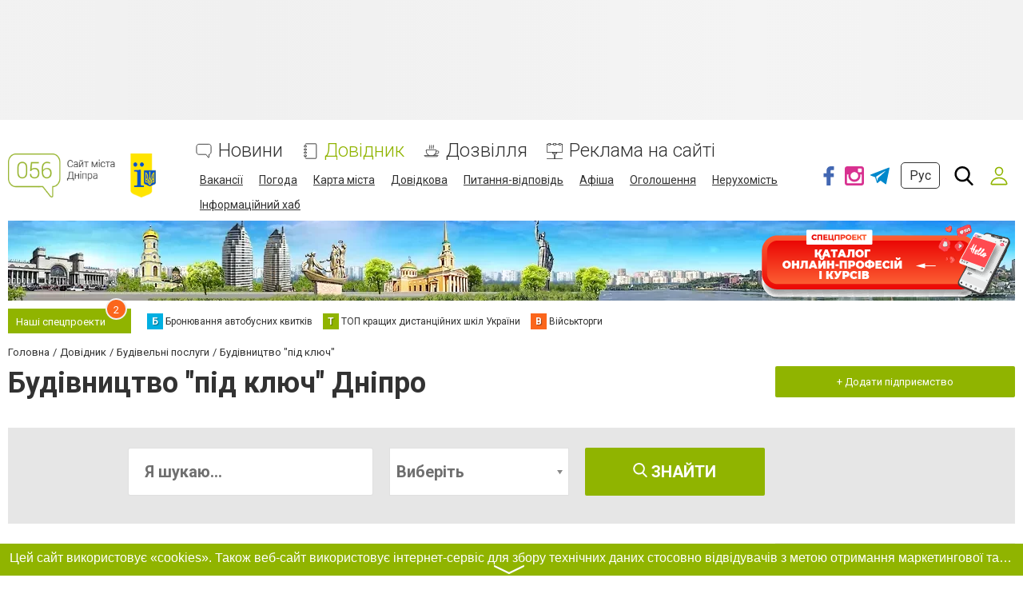

--- FILE ---
content_type: text/html; charset=utf-8
request_url: https://www.google.com/recaptcha/api2/anchor?ar=1&k=6LeLhRwUAAAAAE-aZEOXH_HCZS1_VQ6F1zNcNh_f&co=aHR0cHM6Ly93d3cuMDU2LnVhOjQ0Mw..&hl=uk&v=TkacYOdEJbdB_JjX802TMer9&size=invisible&badge=inline&anchor-ms=20000&execute-ms=15000&cb=78g0tmjcur83
body_size: 46416
content:
<!DOCTYPE HTML><html dir="ltr" lang="uk"><head><meta http-equiv="Content-Type" content="text/html; charset=UTF-8">
<meta http-equiv="X-UA-Compatible" content="IE=edge">
<title>reCAPTCHA</title>
<style type="text/css">
/* cyrillic-ext */
@font-face {
  font-family: 'Roboto';
  font-style: normal;
  font-weight: 400;
  src: url(//fonts.gstatic.com/s/roboto/v18/KFOmCnqEu92Fr1Mu72xKKTU1Kvnz.woff2) format('woff2');
  unicode-range: U+0460-052F, U+1C80-1C8A, U+20B4, U+2DE0-2DFF, U+A640-A69F, U+FE2E-FE2F;
}
/* cyrillic */
@font-face {
  font-family: 'Roboto';
  font-style: normal;
  font-weight: 400;
  src: url(//fonts.gstatic.com/s/roboto/v18/KFOmCnqEu92Fr1Mu5mxKKTU1Kvnz.woff2) format('woff2');
  unicode-range: U+0301, U+0400-045F, U+0490-0491, U+04B0-04B1, U+2116;
}
/* greek-ext */
@font-face {
  font-family: 'Roboto';
  font-style: normal;
  font-weight: 400;
  src: url(//fonts.gstatic.com/s/roboto/v18/KFOmCnqEu92Fr1Mu7mxKKTU1Kvnz.woff2) format('woff2');
  unicode-range: U+1F00-1FFF;
}
/* greek */
@font-face {
  font-family: 'Roboto';
  font-style: normal;
  font-weight: 400;
  src: url(//fonts.gstatic.com/s/roboto/v18/KFOmCnqEu92Fr1Mu4WxKKTU1Kvnz.woff2) format('woff2');
  unicode-range: U+0370-0377, U+037A-037F, U+0384-038A, U+038C, U+038E-03A1, U+03A3-03FF;
}
/* vietnamese */
@font-face {
  font-family: 'Roboto';
  font-style: normal;
  font-weight: 400;
  src: url(//fonts.gstatic.com/s/roboto/v18/KFOmCnqEu92Fr1Mu7WxKKTU1Kvnz.woff2) format('woff2');
  unicode-range: U+0102-0103, U+0110-0111, U+0128-0129, U+0168-0169, U+01A0-01A1, U+01AF-01B0, U+0300-0301, U+0303-0304, U+0308-0309, U+0323, U+0329, U+1EA0-1EF9, U+20AB;
}
/* latin-ext */
@font-face {
  font-family: 'Roboto';
  font-style: normal;
  font-weight: 400;
  src: url(//fonts.gstatic.com/s/roboto/v18/KFOmCnqEu92Fr1Mu7GxKKTU1Kvnz.woff2) format('woff2');
  unicode-range: U+0100-02BA, U+02BD-02C5, U+02C7-02CC, U+02CE-02D7, U+02DD-02FF, U+0304, U+0308, U+0329, U+1D00-1DBF, U+1E00-1E9F, U+1EF2-1EFF, U+2020, U+20A0-20AB, U+20AD-20C0, U+2113, U+2C60-2C7F, U+A720-A7FF;
}
/* latin */
@font-face {
  font-family: 'Roboto';
  font-style: normal;
  font-weight: 400;
  src: url(//fonts.gstatic.com/s/roboto/v18/KFOmCnqEu92Fr1Mu4mxKKTU1Kg.woff2) format('woff2');
  unicode-range: U+0000-00FF, U+0131, U+0152-0153, U+02BB-02BC, U+02C6, U+02DA, U+02DC, U+0304, U+0308, U+0329, U+2000-206F, U+20AC, U+2122, U+2191, U+2193, U+2212, U+2215, U+FEFF, U+FFFD;
}
/* cyrillic-ext */
@font-face {
  font-family: 'Roboto';
  font-style: normal;
  font-weight: 500;
  src: url(//fonts.gstatic.com/s/roboto/v18/KFOlCnqEu92Fr1MmEU9fCRc4AMP6lbBP.woff2) format('woff2');
  unicode-range: U+0460-052F, U+1C80-1C8A, U+20B4, U+2DE0-2DFF, U+A640-A69F, U+FE2E-FE2F;
}
/* cyrillic */
@font-face {
  font-family: 'Roboto';
  font-style: normal;
  font-weight: 500;
  src: url(//fonts.gstatic.com/s/roboto/v18/KFOlCnqEu92Fr1MmEU9fABc4AMP6lbBP.woff2) format('woff2');
  unicode-range: U+0301, U+0400-045F, U+0490-0491, U+04B0-04B1, U+2116;
}
/* greek-ext */
@font-face {
  font-family: 'Roboto';
  font-style: normal;
  font-weight: 500;
  src: url(//fonts.gstatic.com/s/roboto/v18/KFOlCnqEu92Fr1MmEU9fCBc4AMP6lbBP.woff2) format('woff2');
  unicode-range: U+1F00-1FFF;
}
/* greek */
@font-face {
  font-family: 'Roboto';
  font-style: normal;
  font-weight: 500;
  src: url(//fonts.gstatic.com/s/roboto/v18/KFOlCnqEu92Fr1MmEU9fBxc4AMP6lbBP.woff2) format('woff2');
  unicode-range: U+0370-0377, U+037A-037F, U+0384-038A, U+038C, U+038E-03A1, U+03A3-03FF;
}
/* vietnamese */
@font-face {
  font-family: 'Roboto';
  font-style: normal;
  font-weight: 500;
  src: url(//fonts.gstatic.com/s/roboto/v18/KFOlCnqEu92Fr1MmEU9fCxc4AMP6lbBP.woff2) format('woff2');
  unicode-range: U+0102-0103, U+0110-0111, U+0128-0129, U+0168-0169, U+01A0-01A1, U+01AF-01B0, U+0300-0301, U+0303-0304, U+0308-0309, U+0323, U+0329, U+1EA0-1EF9, U+20AB;
}
/* latin-ext */
@font-face {
  font-family: 'Roboto';
  font-style: normal;
  font-weight: 500;
  src: url(//fonts.gstatic.com/s/roboto/v18/KFOlCnqEu92Fr1MmEU9fChc4AMP6lbBP.woff2) format('woff2');
  unicode-range: U+0100-02BA, U+02BD-02C5, U+02C7-02CC, U+02CE-02D7, U+02DD-02FF, U+0304, U+0308, U+0329, U+1D00-1DBF, U+1E00-1E9F, U+1EF2-1EFF, U+2020, U+20A0-20AB, U+20AD-20C0, U+2113, U+2C60-2C7F, U+A720-A7FF;
}
/* latin */
@font-face {
  font-family: 'Roboto';
  font-style: normal;
  font-weight: 500;
  src: url(//fonts.gstatic.com/s/roboto/v18/KFOlCnqEu92Fr1MmEU9fBBc4AMP6lQ.woff2) format('woff2');
  unicode-range: U+0000-00FF, U+0131, U+0152-0153, U+02BB-02BC, U+02C6, U+02DA, U+02DC, U+0304, U+0308, U+0329, U+2000-206F, U+20AC, U+2122, U+2191, U+2193, U+2212, U+2215, U+FEFF, U+FFFD;
}
/* cyrillic-ext */
@font-face {
  font-family: 'Roboto';
  font-style: normal;
  font-weight: 900;
  src: url(//fonts.gstatic.com/s/roboto/v18/KFOlCnqEu92Fr1MmYUtfCRc4AMP6lbBP.woff2) format('woff2');
  unicode-range: U+0460-052F, U+1C80-1C8A, U+20B4, U+2DE0-2DFF, U+A640-A69F, U+FE2E-FE2F;
}
/* cyrillic */
@font-face {
  font-family: 'Roboto';
  font-style: normal;
  font-weight: 900;
  src: url(//fonts.gstatic.com/s/roboto/v18/KFOlCnqEu92Fr1MmYUtfABc4AMP6lbBP.woff2) format('woff2');
  unicode-range: U+0301, U+0400-045F, U+0490-0491, U+04B0-04B1, U+2116;
}
/* greek-ext */
@font-face {
  font-family: 'Roboto';
  font-style: normal;
  font-weight: 900;
  src: url(//fonts.gstatic.com/s/roboto/v18/KFOlCnqEu92Fr1MmYUtfCBc4AMP6lbBP.woff2) format('woff2');
  unicode-range: U+1F00-1FFF;
}
/* greek */
@font-face {
  font-family: 'Roboto';
  font-style: normal;
  font-weight: 900;
  src: url(//fonts.gstatic.com/s/roboto/v18/KFOlCnqEu92Fr1MmYUtfBxc4AMP6lbBP.woff2) format('woff2');
  unicode-range: U+0370-0377, U+037A-037F, U+0384-038A, U+038C, U+038E-03A1, U+03A3-03FF;
}
/* vietnamese */
@font-face {
  font-family: 'Roboto';
  font-style: normal;
  font-weight: 900;
  src: url(//fonts.gstatic.com/s/roboto/v18/KFOlCnqEu92Fr1MmYUtfCxc4AMP6lbBP.woff2) format('woff2');
  unicode-range: U+0102-0103, U+0110-0111, U+0128-0129, U+0168-0169, U+01A0-01A1, U+01AF-01B0, U+0300-0301, U+0303-0304, U+0308-0309, U+0323, U+0329, U+1EA0-1EF9, U+20AB;
}
/* latin-ext */
@font-face {
  font-family: 'Roboto';
  font-style: normal;
  font-weight: 900;
  src: url(//fonts.gstatic.com/s/roboto/v18/KFOlCnqEu92Fr1MmYUtfChc4AMP6lbBP.woff2) format('woff2');
  unicode-range: U+0100-02BA, U+02BD-02C5, U+02C7-02CC, U+02CE-02D7, U+02DD-02FF, U+0304, U+0308, U+0329, U+1D00-1DBF, U+1E00-1E9F, U+1EF2-1EFF, U+2020, U+20A0-20AB, U+20AD-20C0, U+2113, U+2C60-2C7F, U+A720-A7FF;
}
/* latin */
@font-face {
  font-family: 'Roboto';
  font-style: normal;
  font-weight: 900;
  src: url(//fonts.gstatic.com/s/roboto/v18/KFOlCnqEu92Fr1MmYUtfBBc4AMP6lQ.woff2) format('woff2');
  unicode-range: U+0000-00FF, U+0131, U+0152-0153, U+02BB-02BC, U+02C6, U+02DA, U+02DC, U+0304, U+0308, U+0329, U+2000-206F, U+20AC, U+2122, U+2191, U+2193, U+2212, U+2215, U+FEFF, U+FFFD;
}

</style>
<link rel="stylesheet" type="text/css" href="https://www.gstatic.com/recaptcha/releases/TkacYOdEJbdB_JjX802TMer9/styles__ltr.css">
<script nonce="-Okthguk5_g9IbUnoOhwPA" type="text/javascript">window['__recaptcha_api'] = 'https://www.google.com/recaptcha/api2/';</script>
<script type="text/javascript" src="https://www.gstatic.com/recaptcha/releases/TkacYOdEJbdB_JjX802TMer9/recaptcha__uk.js" nonce="-Okthguk5_g9IbUnoOhwPA">
      
    </script></head>
<body><div id="rc-anchor-alert" class="rc-anchor-alert"></div>
<input type="hidden" id="recaptcha-token" value="[base64]">
<script type="text/javascript" nonce="-Okthguk5_g9IbUnoOhwPA">
      recaptcha.anchor.Main.init("[\x22ainput\x22,[\x22bgdata\x22,\x22\x22,\[base64]/[base64]/e2RvbmU6ZmFsc2UsdmFsdWU6ZVtIKytdfTp7ZG9uZTp0cnVlfX19LGkxPWZ1bmN0aW9uKGUsSCl7SC5ILmxlbmd0aD4xMDQ/[base64]/[base64]/[base64]/[base64]/[base64]/[base64]/[base64]/[base64]/[base64]/RXAoZS5QLGUpOlFVKHRydWUsOCxlKX0sRT1mdW5jdGlvbihlLEgsRixoLEssUCl7aWYoSC5oLmxlbmd0aCl7SC5CSD0oSC5vJiYiOlRRUjpUUVI6IigpLEYpLEgubz10cnVlO3RyeXtLPUguSigpLEguWj1LLEguTz0wLEgudT0wLEgudj1LLFA9T3AoRixIKSxlPWU/[base64]/[base64]/[base64]/[base64]\x22,\[base64]\\u003d\\u003d\x22,\x22w57Clkp0wrxBAsOVRcKgwqBVD8KNWsK+JzJZw5xUbzhId8Osw4XDjxvCly9Zw4zDt8KGacOIw7DDmCHChMKIZsO2NQdyHMKsewpcwqklwqYrw7liw7Q1w5JKesO0wpgVw6jDkcOYwoY4wqPDtlYYfcK1ccORKMKiw4TDq1kKT8KCOcK/cm7CnGLDjUPDp3pEdV7CjjMrw5vDsXfCtHwldcKPw4zDksO/w6PCrD9lHMOWKTYFw6BOw43DiwPCkMK+w4U7w5PDmcO1dsO0LcK8RsKBSMOwwoI6acOdGlo+ZMKWw4rCsMOjwrXCmcKew4PCisO9M1loBGXClcO/MX5XeiMQRTlQw6zCssKFJwrCq8OPAmnChFdAwrkAw7vCpsKrw6dWNMOLwqMBZBrCicOZw4Z1PRXDsEBtw7rCqsOZw7fCtwrDl2XDj8Kiwq0Ew6QFWAY9w5LChBfCoMKNwqZSw4fChMOmWMOmwpFMwrxBwpnDoW/DlcOsHGTDgsOqw6bDicOCe8KCw7lmwpQQcUQCIwt3EWPDlXhewp0+w6bDsMKcw5/Do8OWF8Owwr4BasK+UsKEw5LCgGQuAwTCrV3DnlzDncKGw63DnsOrwqltw5YDQDDDrADCsH/CgB3Di8O7w4V9LMKmwpNua8KfKMOjDsOfw4HCssKzw7tPwqJEw7LDmzkIw7A/wpDDhRdgdsK0QcKGw6fDs8OuXgYZwoXDrgJtVUpbHQHCrMKvdsKLaDQQd8OrRsKhwo/[base64]/CisOpwpDDmXHDh8OWwrHCjsKEwprDj0MiYMOUw5oKw4DCgMOcVE7CrMOTWETDih/DkxUWwqrDohXDom7Dv8K2EF3ChsKTw490dsKjPRI/DjDDrl8+wohDBDvDqVzDqMOMw5k3wpJjw5V5EMO/wp55PMKFwqA+ejUzw6TDnsOaJMOTZQITwpFieMKvwq52Gix8w5fDtsOGw4Y/QmfCmsOVPMOlwoXClcKAw5DDjDHCoMKSBirDh0PCmGDDuy1qJsKfwqHCuT7ChmkHTy7DigQ5w7LDi8ONLwEcw6lNwrEYw6XDu8O3w5pWwqYMwoDDoMK/A8Odd8KhH8KcwrjCucKJwpZhQcOQcWJpw6fCh8KKcXtTVmBFSBd7w5rCpE00Pi8eVELDuBrCgijCn1wzwonDiR4qw63CpQ3CgcOlw5AzSyoXN8KeAm3DksKCwq0ZTzLCgVwFwpPDr8KJcMOqHgDDsQs3w5MzwqgFBsOIP8Oxw4/CucO4wr5WND9/WnXDnz/Diw3CtsOBw7EMXsKEwqzDnEw7F2XDsH/DrMKGw7HDnRgHw6XDgcOqFsOEDm8ow7DCrkIDwrpMY8OKwp7CjlnCvsKdwrV5MsOkwpfCoCTDjwTDh8KfKgJfwrErKGdiTsK2wqIpFgvCtsOgwq8Uw6rDn8KAGh8ZwoZ/w5jCpsK5aRMAQMK/[base64]/Cmw4bwqp5NDrDvXEnwqsZwqRJIcKNOVtKw75wbcKpFBkhw6ZNw7XDj1MXw75Kw79uw4TDmmlTFExlO8K1F8KBNMK2TUYDQcK4woHCt8Olw7olG8KgHcKiw5/[base64]/DlR9ywrUqwrwQJsOQw5J7K2jDpsKlw41gHhwdK8Oww6HDmjUNFBnDrxDDrMOqwqJywrrDjynDj8KZScOIw7TCucOZw7wHw6JCw7PCn8OhwolSw6ZzwqzCocKfJsOEdsOwf0kRAcOfw7PCj8KNHMKQw5/CpEzDi8K8aDjDtsORJR1SwpZTcsOTRMO5HsO4E8K9wp/DnSFowoBhw4szwqURw5TCrcK0wrnDqlXDvnXDiE5AQ8OtSMOgwqVIw7DDpTbDlsOJXsOpw4YqUhsRw6IOwpo8QsKgw6U1EjwYw5DCtms4bsOpVk/Cqjp7wpwrXBHDrcOpc8OZw73CsEgfw7vCusK6TyDDu1BOw4MUNMKOe8OxezNHLcKYw7nDt8O9EAxBYTgCwqXCkQPCjm/[base64]/EnbChcObw43DucOjUMO7AyPDicKLVBwMwociBBPCjAfCk1ZOIcOoYgfDtQfCmMOXwojClMKgKko5worCrMO9woI6wr0Dw6vDlEvCmsKAw7o6w5Bdw4Q3wrpwYsOoH0LDosKnwrXDhcOGOMKIw4jDr2k8RMOndi/DrlBoV8KrDcOLw5NqVlNvwqk8w5nCosK/WyLDgcKUBcKhJ8KZwoXDmh9cWcK1w6pVEH3DtSLChivCt8K1wp5WQELCs8KnwpXDvDBnRMOww4/DscKwQFbDq8OBwoY1AWdkw6sLw7fDlMORN8O4w5XCnsK2w5Uhw7NGw6UQw6HDr8KSYcOpR3HCk8O2ZEkSPWrDogdobnnCucKNTcKow7gDw5cow69Zw5XCp8K1woNjw7vChMK3wo87w6/[base64]/CosOQBsOXBFNRwqjCq8O4T8KjwpENNcOAJTXChsOow6XCp1/CmA1dw73CqcOQw6Inb0pND8KXPznCnBjCvQQ1w47CkcO5w43CpA3DmApGKjlTWcKTwpd5BsKFw4F4wplPHcKFwozDhMObwoopw6nCvVxKLj/CqcOnwoZxd8K9w7bDtMKWw7DChjgawqBEQg8LQ1gMw60wwrFLw5REGsKFF8O6w4zDiUNLCcOxw5jDmcOfP1tJw6/CknzDjlHDnzHCvcKfeztfFcOYSsOnw4ZBwqHCombChMK7w5HCqMOrwo4IZWkZacOBdX7CoMOPPH56wqUYwrbCtMKDw77CpsOpw4HCujZww47CvcK8w4xDwrzDhABtwrPDu8Kyw51Two8gCMKWGMODw7TDiV1yQCBjwqDDg8KawpzClH3Dkk/CvQTCnmPCozTDhVIbw6dQBQzDsMKbwp/CkcKGw4U/[base64]/[base64]/CF7Ct8K1XgoxTF8qwo5SwqBrMWzDosOiemLDuMKmLEMAwr0xCMOCw4LChTnCi3PCpDHDi8K6wp7CpsKhbMKwSH/Dm3FUw5thQcORw45gw6QuMsOiBEHCr8K/WsOaw6bDisKrAEocEcOiwrHDjFQrwrrCsEHCgMKvDcOfFC7CmhjDvn/Ck8OiLiPDjQ4swoZcAkdcIsObw7pEP8KPw5fChUDCoVjDmMKtw5jDmDtgw5TDvRlANsOAw6zDmT3Cnn9Uw47CkkRwworCt8K5TsOtR8KAw4fCr353dCLDpjx9wrxvWS3CgBcowoHCo8KOTmc7wqB/wpR3w78kwqo+McOJVcOKwrBJwqAMWjbDr3w7f8O8wojCvhdowpRvw7zClsOcXsK+HcO/[base64]/cjVewr/[base64]/wqAYw4XCizrDo8OUw64hfGxdwrBuw4Rcw6fClxbCqcOiw6k9wrMfwqTDl20APWnDlS3CqkBhfS0lVcKkwo5QS8KQwp7CtMKqMMOWwoHCiMOSORpbAAfDkMO2w6M1WQHDo2cvOy4sXMOPSAjCkMK3w5IwTiBZSwfDu8K/IMK3A8KRwrjDkcOiRGTChHPDpDcEw4HDrcOsXUnCsTIGTWjDvzQ2w6UOFMOjCB/DvB3DlMK8f0gQGXrCugcEw5Awdn8QwowfwpE2bgzDjcO/[base64]/DscOJfcO9YsOoEsK3dysRRSxLw7DCqMKzG1pJworDngXCocOiw7/CqEPCuB4Aw5xaw6oUJ8K3wp7DvHg1wq/[base64]/CsinDnh7CpUTDsXDCj2bDriQxMmTCpcO6G8OnwpPDhcO5ZxZAwrPDmMOew7coTBBOKsKIwp5MEcOTw41cw7HCqsO8P3s4wrvCpwVew6XDn3p+wo0VwoJwbG/CiMO+w7jCrMKQSCzCvQbCksKTPsOCwodlQVzDhFHDpRdfP8Omw5pnSsKSBT7Cs0fDvDd+w6kICR3DicKlwpA2w7jClH3DhzosNyQhLMOlWgI8w4RdacOww4dqwrxXdh9ww4k0w7XCmsKbI8OKwrfCiy/CmBgqAFvCsMK3BAMdw7XCoDrCiMKHwpUHSD3DqMO/KW/Cn8OYHWoNWMKbV8OEw4pmRAvDqsOSwrTDlQzCqsKxQsKccMK9VMKuZzUJFcKPwqbDk00pwqU4XFjCtzrDtSnCqsOWPA8Aw63DvcODwr7CjMONwpcewo4Zw6kAw5Zvwo1cwqnDoMKUw6NKwr1kcUHDjMKxwqM+woZCw51sYcOuLcKTw43CuMOhw6cwB33DjMOaw4zCrH/DvsKvw5vCp8OOwrQJVcO3a8KkN8OERcOpwoocd8OeX11Dw4fDgCZuw4FuwqXDvSTDoMOzVcOvHhzDisKPw53DiwlAwqU3LkF/w48Bf8K4F8Oow6dFOCtVwoVaGQDCsE14TcO8UhRse8K+w4/[base64]/DvcOow5N1w47DnsKEUEscwplDDMOyV8KmYjjDggIqw50Dw5jDpsKgOcOuSzczw6vDqkVjw7/CosOUw47Cu3sFWRbCgsKAw7VjElRqIsKTMgNpw5pfw5k7UEvDmMOVO8OVwp5Fw7ViwrEKw61pwpl0w4zCmw3Dj30sI8KVHgo3YsKSFsOuCRfCkDMJC0BYPxxrCMKqwphpw5IGwofDscO/PcO7H8O8w5vCnsOAc03DrsKCw6XDjzM3wqpqw73Ck8KVK8KILMO/K0xOwqloc8OFE20FwpTDlxjDuHo9wqwkEBvDlsKFEWh5HjvDhsOLwpUPK8KRwpXCrMKNw4XDqzstQyfCuMK+wrLDuXA4woPCpMODwocvwqnDkMOuwr/CscKURC8YwpDCs3PDmHwXwovCicKHwogbMMKzw5FNL8Kuw7wDPcKNw6fCu8KfeMORM8KVw6PCqWzDmsKbw7EJZ8OoDcK/WsOgwq3Cu8OCDMOmawTDjmE+w7J1w6HDpMO3FcOZAsO/[base64]/ChMOYCcKBOhLDp8OWWcKud8O8VgbDjzPCkcKgQmsEPcKNacKSw6rDt2XCpjY4w6/[base64]/AwpBw5rCpi7Dm1Eaw4pcUD/CsMKqajAnwrM/[base64]/CqzHDrkQow47CsMO0woxWw6PDjiPDsXHCgxd5WScsK8K7eMOnZMORw6M2w7YPcCLDkmlvw5VUCl3Cv8OGwptCasKuwq4Xb2NtwoVZw744TsKoTRzDmmMUccONGCASccOxwqYNwobDscOYdHPDqBrDh0/Cj8K4BVjCjMOSw57DryHCtsOjwoTCrR5Vw4TDmsOjPxo+woUyw7hdHBDDvXwPNcOEwrRAwp/DvlFNwoFcX8OpTMKwwp7CrcOHwrDCtVc+wrAVwovCo8O3wpbCrFrCgMOELMKkw7/CqiB6eH40I1TCgcKVwq02w6J4wpZmAsOcOMO1w5XDgArDiB8Hw6sIHj7DgcOXwpheVhlSGcKjw4hJYcOXE0lZw7RBwoVdXH7DmcKLw4rDqsO/cyMHw7bDg8KLw4/Dg1PDujfDuSrCmcKQw5cew6lnw5/Cu0fDnRctwpR0NXXDscOoOwLDssO2KR3DqMKXW8OaZE/[base64]/worDrsKcOcOrw7XCvsKUw7ULMjDDiMO4wrPCmMOUR3nDjll/wqLCuSouw7fCuHTCk2RYZ0JuXsOWJXhkXHzDnlzCtsOkwoTCi8OAT2nCs1TCsjEWX27CrsOdw69/w68Cw61EwohSMxDClkXDuMOmdcOrPMK9VzYEwpnCgHVUw6HCunTDvcOYQ8O9Pg/[base64]/RUlDfSNbwqF9OsO6wpvDqsOnwqBKfsKEw7AldsOXw5led8O+YXHCh8KrU2TCi8OyDG0PO8Ogw5pFWgZBL1HCjMOUHBMTaDfDgldpw5LDthNZwofDmAfCmid2w73CoMODZSPCtcOiRcKEw45WOsK/wp9wwpVxwoHCuMKEw5cgbFfCgcKfE10jwqXCiBR0YsOFPz/DoXJnPFfDmcKDd3jCjcODw5xzwpnCv8KODMOney/DvMOlP1RRK1kRc8OhEFgHw71QBcOuw77CqUpAIW/Doj3Cj0kDa8Ksw7pLIG9KXyXCrsOqw4EyEcO3YsOpaxwXw4dXwrDDhyPCoMKCw7/DtMKYw4DDpQsfwq/CknUfwqvDlMKDHsKhw6vCu8KhXk3DjMKCV8KXMcKNw5RcGsOsbUjDmcK/BRrDr8OSwrbCnMO6NMK/w4jDpXXCtsOgD8KEwpUsWiPDtcKfPsOAw7Unwrd+wrYxGsKyDDJ2wrMpw5hdC8Ohw5nClE1fXMKufDJbwr/[base64]/wp7Ds8Obw5XDlMOiacOMw6fCncK6d8O8w5nDhcK7wr3DkXgXBMOGwojDn8O9w6QmVRQfc8O3w6HDrAZXw4hlw6PDkGV9wrjDu0zChcK9w4HDvcOqwrDCs8OSXsOjI8KjXsOhw7R1wpduw7BWw5nCjcOBw68NfMKkZW/[base64]/Dr8KXw5Zsw5zDlGYGw7UpEcKIT8OwOsKCwrXCmMKOEkfDlH0dw4ETw7s+w4UGw7lcJcKew6HCiSIqKcOuBkDCqcKPKWXDpERkJl3Dsy/DgmvDi8KBwo5EwotMFivDvjowwobDnsKBw4dNTcKvfzLDpT7Dj8OTw6oyVcKew4leWcOGwqjCkcK0w7PDtMOuwrNow411asKVwplSwo3CjikbPcOpwrHCvRhUwo/DmsOVJAFrw6BawoLDosOwwo0NfMOywqwEw7nDtsOcUsODAcOxw54NXxPCpMOyw4hLIBvDozrChA8rw6nCs2AJwonCpsONO8KxDiE6wovDosKuEhfDoMK/f1zDjU/[base64]/FWrDrlXCgsKcwr8mwrLChVjDq8KZwoQlYVYrwptYw4TCq8KMdMKewqbDksO4w69jw5DCrsOgwpctdMO/wqo7wpDCgTlTTh4mw7LCj34vw7DDkMKyBMOrwrh8JsOsRMOIw4sHwpHDuMOCwojClkHDhxjCsCHDjCDDhsOeX23CrMKbw6FnTWnDqgnCtV7ClD/DtzkmwoXDpcOgCl9FwpQsw47CksOUwr88UMK7CsKYwpkrwoEhBcOnw4/Cu8Kpw5ZPeMKoHi7CgmzDvsKmSA/[base64]/[base64]/Ciw3CvcOHw61Vw6XCg8OtOFlEZMOEwovDjsK3M8KFw7Rkw4Ehw4ZAMMOzw47Cg8OJw7nCgsOFwo8VJsOPGWfCniJKwr42w4cXNcKIFHtzHBPDr8OKbx1EQFd9wq4bwonCpTnCmn9hwrZjOMOfWMOswptkZcOnOkQxwoTCnsKlVsO6wqLDpGZDDsKJw6/[base64]/[base64]/[base64]/GSk6w7zCo8O+acO9w5LClWXCpF9sagM8LkDDqsOcwrrCondDe8ObW8KNwrPDisOQcMO+w5x4eMO8w601wp5DwprCrMK9OcK4wpTDgsOsP8Ohw5/DncOMw4TCqX7DsQM5w6pgLsOcwoLCsMK8P8Kbw63Dv8KheDIlwrzDqcO9TcO0eMKSw6lQUMOZRMONw4x6a8OFUg5aw4XCkcOFTmwvL8Ktw5fDohJOCm/ClMOERMO8HSFRBFLDlcO0HCFcPUUbOcOnR07Dg8O9DMKmMsOTwo3CjcOAaTfCs3N1wrXDrMOhwq3DicO4WwjDu3DCicOcwroxQRzCl8OSw4nCkMKSNMKPw55+D3DCvnURDBLCmsOBEhjDuVfDkxx/[base64]/CnsOhFcKMwrrDu394wqXDoMOhw4l9XMOWH3rCnMKCQ2Vyw6jCkhBrfcOqwroFU8Kow6FGwrUyw4sSw6wGesKnw4bCosK6wpzDp8KPJGvDr2DDom/CniROwrbDpQQlZ8Kpw7ZkYcK9OCIiGz1PCMO0wqXDisKlw6PCrsKtUMOCH0gXCsKsa10SwozDo8Oyw4HCn8O3w64cwq5PMMOGwozDkQLClD0Aw6Jnw7ZswrjDvWMhEkZNwrhHw6LCicOAcwwET8Ohw4kYPTMGwoF+woIVAlQ8wo/CiVLDrVEfR8KXWEnCtMO4Lw5bPkvDj8O/[base64]/Dm1ozwp8NMxLCiA7CpsOhLsKYRwpyJMKzPsOhbhHDpDfDusKPfBfCrsKYwoTCmX4sRsOCQ8OVw4IVYcO8w5HCojIxw6DCksKdDgfDlk/CicK3w4zDg13Dk0U5dMKbNyLCkVPCt8OQwoReScKfSzkIXcOhw4fCmyrDn8K+H8OAw4HDn8KqwqkFWhvCgEPDmyAzw6x9wrDDjsK6w6/Do8Otw5DDgB4tZ8KodxciVGbCunwMw4PDk23CgnTCnsOWwqxkw6QsEsKYa8OfScKjw6hHcxDDlcKiw71bXsO2bx3CrcKVwr/DvcOxdAvCuTpcNMKuw6TDnX/CjnLCohnCrMKHKcOCw4RnOsO8aw0UHMOiw5nDksKuwrpGVFfDmsOBw67CgznCkkHDhgVnCsOufcKFwpfCvMOYw4PDlDXCpsK1fcKINl/DtcK6woN6QULDukPDjcKxXFYrw4B9wroKwpZQwrPCoMKrTsOBw5XDkMOLTwwXwqkLw787UcKJHy5tw40LwqXCn8KTWyBTcsKQwrvDt8KawrfCnAp6I8OiFsOaRiEUfl7CrA8yw7LDrcKgwpnCgcKHw4/DlcK/wpY0wonDjwsVwqM+OQJIYcKLw5bDlATCoATCrDNLwr7ClsO3IXbCvWBLJVnCqm3CuVQNwotNwp3Ds8KpwpPCrlXDhsORwq/[base64]/FmLDlxnCii7CmcKjJMKTc1F/MHDCnMO1KH3DrsK9w4LDksO/Cz80wr/Drj7DhsKKw4tKw7AcCcKXH8KaYMKzMTTDvHLCvMOrZ09iw7FEw7RfwrPDn3gVS0g3F8OVw65YRSrCpcKwV8K4BcK7w5RYw4vDnDbChgPCqTjDnMKtDcKgH2hDPzVYVcOEC8OYMcO2P2Qzw6TChFXDm8OwcsKKwrPCu8OBwrhMEsKnwp/CmwzCpMKDwo3CqRYxwr8aw7PChMKdw7LDiVDDkT4Owo3Cj8K4w40Mw4bDuRMqwp7CmilPN8OsPMK1w6hvw6g2w6HCscOWBRhdw69Iw7DChG7DknfCu0nDkUAXw4U4RsOFQH3DqAMZd1JbRsKywrDCszxPw4vDgsOLw5zDjFtzHF8Rwr/[base64]/CnATCo1/CsnpcIsKVYMOaEVrCvcKsw7LDosKCUQTCgy8SIcORGcOhwol+wrbCs8O/KsKxw4TCkSnDuCPCumkSfsKxCDYKwozDhl4MZMKlw6XCk1TCriRJwp0uwrgiCk3Cm2PDp0jDgzjDm0PDqh7CpMOvwoc+w6haw5PCqWJEwoFKwrrCtF3CiMKew5DDnsOZY8OrwrpsCxhrwr/Cn8OewoAsw5zCq8KXRRLDuhLDi0PCgsOdR8OYw4o6w4hfw6NRw6EewpgTw7DDucOxVsKhwo/Cn8KyZ8KnFMK8PcOAUsKmw4HCiWgcw4E+wod/[base64]/[base64]/CmsOEw4oyJTLDoxAfwoYRwrZsa2XDhMOQw55Zd3jCvsKpZCjDvGJLwrXCuj7DtGvCoEk1w7/[base64]/Cr8KrVlPDp8KCwpLDosK+w7jDgcOsIBXConfDjMOkw7bCksOVH8Krw57DqGQxGRw8VMOqLFRSCsKrAMOJVBgpw4fCpcKhd8KHU2wGwrDDphcQw54UKcKywqTCgS4Nw6N9U8Oww7/[base64]/CoGo5woHCpMO4w5vCmsKbwqV6HHBzRGTClhoKCsOgRCHDo8KBbnRGacOkw7oGFypjb8OQw5HCrEXDvMOAFcO/dsO3YsK3w4RDOiwkenlqdDs0woXCtm1wBycDwr9dw4pEwp3DjQNAEwlGGjjDhMKJw4gFdmNBb8KRwq7DsWHDlcOYIDHCuS1DTglVwpPCszoXwoAhQW/CpMO7wrvChhXCmSHDo3cGw7HCnMKAwoc5w5JLPhXCicKLwq7DisO6f8KbC8OLwq8Sw7QmK1nDqcKPwrLCligXcW/CksO9U8Ktw5lOwqDCoH5cE8OOJMKBY1DCiE8MC0TDiHjDicOGwrYFQsKyXMKaw6FqQ8KzJ8Knw4/CnXzCk8OZw7AuM8O7U2ore8ODw4/CgcONw6zDglNmw6xFwoPCoWddPhh3wpTClD7DpXUfRDEGKDUnw6DClzJhASpyVsKmwqIMw6bClsOIZcOMwqIXAMKITcKGbmQtwrDDrRDDnMKZwrTCuijDvmHDohcvRixwOAZsCsKow6d3w4xDNTBSw5/[base64]/Zm7Cnx9qw4nDl3XCnVMrw4fDjyfCukF8w43Ds1kDw7MVw4PDsRHCsAocw5rCn0FuEHZTW3fDoAQIBMOJU13CusOARcONwp1/I8KgwqjClMOEw7rDikjCpWYnZyQTK3B+w6XDoDhNTQ3Coypjwq3CisKgw69lE8OHwrXDhV8JLsK8Ay/CtHTCgFwVwpHCn8OxIysaw4HDgRPClsOrEcKpwoo/wpsVw5sDcsKmQMKHw4TDo8OPDHF4wovDscKzw6JPbcO0wrzDjBvCisOWwrlPw7bDu8ONw7LChcO6wpDCgsKLw6QKw5TDk8K4M0R4Y8Olwr/DlsOWwooTIDluwpZSZR7CmgTDvsKLw43DssKFCMKWFwzChygHwot4w7JewovDkCLDpMOTPDjDjUjCvcK4wqnDoUXDin/DtcKrwqlUPFPChFM2w6sYw6lLwoZgccOjUgVQw5zDn8KVw4XDo3/CrlnCljrCjWjCm0ddBsOnW1JxJsKFwoDDjC0jw6vDvgjDtsOWN8K1MgXDpsK3w6fCoADDiQJ/w4HClgYHYWJlwpp7S8OYGcK/w5vCvGHCjGTCs8KLScK/DRxpTgc7w4zDosKaw4zDuU1fTVTDmwN4B8OjegNfJQbDl27Dogw1wpgcwqQvQsKzwphnw6k8wrIxMsO8DjIVI1LCuWjDsWgrBgFkf0PDjcOpw4wLw5PClMOXw680w7LDqsKyMQNwwo/CnQTCp1B7bcOJUMKiwrbCvcKAwo7CnsO9b1LDpsKsYXfCuyRQfjFOwoR+wpAmw4PClsKgw6/[base64]/[base64]/Dt8K4wrtbw6/CoUhvwrzDvWcMw67DvmA1GMKLQ8KkAMKZwqRWw7PDm8KLMn/DjwjDkjfCsk3Ds1rDnDzCuwvCucKdHsKRZcKsHcKGUlPClntPwrfCnWgbYmAbfiTDu0vCkDPCl8KIRGRkwrtawpRdw5fDmsO+eUQ1w7XCq8KlwqTDkcK0wq/Dj8ObV0TDmR1OF8KxwrPDl14GwpZ/NknCuD42w6DCv8KCOErDvsKfOsKCw7DDjEoOaMKYw6LClBxoasOMw4ICwpcTw6/[base64]/DqMOzwpvDsXt9A8KfecK4woduwo/CpsKYw7xGWAV9w4TDqGBZWR3CpEsfFcKKw4sxwpHCijJ1w7zDgAnDnMKPwo/Dh8Oxwo7CuMOuwpEXWcKfO3zDtcOUIsKaZ8Kgwr0Jw5TDlmp9worDrXQtwp3DgikhXCjDtRTCiMKDwqDCtsOGw5NeTzcLwrHDv8KmeMKGwoVhwrXCssO+w4nDrMKuM8Knw7PCml4Qw6oGRC9hw6U2a8KKVyEXw5M4wqXCvEMDw6PCocKsNy5keyrDjG/CtcO2w4vCjcKDwp1PR2JOwo7DsgvCmcKTVU8kwoTDnsKbw5IGLXQuw6fDoXbDnsKMwrUJbsKuXsKiwq/DtzDDlMOawp14wrUjGcO+w6o5YcK1w5XCiMKVwo3CvkTDuMKQwqpPwrRGwq9pYsOPw7ZtwrTCsjJpGE3DvsOUwoU5byBCw4PDrEnDh8O8w4kgwqTDsCrDmg9RakjDmwnDpWEoOnHDki3ClsKRwq3CqsKww4kMbsO1X8Okw6zDkx/CkFLCjAzDgBvDr0/CtcO3wqBGwo1ww6F/YSbDk8O0wpPDvsKsw4TCv3/CncKOw7dSCHY8wpo7w6tASh/[base64]/w4g6LcOpwoLDvsOXw4V5dsOgwoh9wobDqHLCpMOGw6NWOcKqJlp8wobDncO/LMKifkBOfcOrwoxKfMK9ccK9w6kJLxEVYMO9RsKUwp4jGcO3VcOvw69aw4fCmjLDhsODw7TCqUDDtsOzJV/[base64]/Cq8OaBUPCmcONwpLCsmExw4t5wqrDoUjCkcOPw7E3w7k0VQvDqAfDjsK7w50/w5nCgMKqwp/[base64]/wpDDlhgoO8OOfEfDtcKbw6Q7wqplw4LDnhNvwrPDosOPw5TDmnBwwr/DscOfQkBPwp3CssK2b8KBw4p9fEx1w7kTwrjDmVc/wpbDgA9xeTHDrRHDmgDChcOXW8O0wpU3LgPCriDDqCfCrEHDpXwawrUWwqZlw5TDkybDkGLDqsOjQ1TDkW3Dp8OvfMKZOD4JJVrCnSo7wrXCgMOnwrjCgMO9w6fDiSXCtDHDinjDj2TDl8KCZMOBwp8wwqM6bjpSw7PCk216wrsfAHk/wpFVX8KYMi/Cr0tWwpIkf8Kdd8Kswr8Zw67DosO1WMORL8OZIUg0w7TDgMK1RlkZZMKfwqEVw7vDoC3Ds2TDvsKEwq4xewI+WlM5woR2w7A8w4Bsw71Jb2INPkjCiA8/wohFwqR2w7LCs8Oaw67DowTCoMK/Uh7CnSzCn8K1woF6wpU8TCHDgsKVBAY/bV1mEBzDll9mw4fClMOdH8O4XcK0XQgcw5lhwqHCv8OXwqt+I8OOwoh2KsOBwoEgw4VTOGo2wo3CrMOOwpvDp8K5OsOewoobwonDnsKowoQ7woMdwo3DoF4LMiXDj8KGAcO/w4RHFsOvf8KdWxnCnMOHIkkjwqXCksKMZMK6M37DgQnCj8KkSsK7GsO9WcOrwrALw73DkG1Bw709T8O1w53DgsOReQg5w77DmsOld8KjSkE3w4d3dcOFwo5wK8KFCcOsw6I5w7XCrHQ/IsKyO8KgaGDDicORXcKMw6DCqhUwFGhIIGc0DCsDw6XDswVia8OTw5vDqsKVw4XDhsOcTcOawq3Dl8Ozw7bCogRBd8OZY1vClMO/w5dTw7rCocOKZsObWhHDmSnCujRywqfCr8Knw7htE08keMOhbErDs8Oawp/DvD5LasOMQA7Dt19gwrzCt8K0YUPDpV19w67ClgPClgRpJ0PCqhswPy8hMMKyw4fDtRvDscKod0oHwqpnwrXCo20bQ8KFFjzCpy1fw5bDrXUaHcObwoPCnCBWQGvCtcKcXg4JZR/[base64]/Drl9nwo9aTMKCe2h+w6h8woQHwrPDu2/Chgprw73DocKrwo9TWcOaw4/Dm8KWwqLCpQPCrSkIVT7CjcOdSzkbwqpdwqB8w7LDlgJeaMKLZSdDRVPDvsKow67DsWtuwrAiMkAhAD9qw5hSBikYw51+w405STRQwq3DosKKw47CpMKkwqNnMMOPwr/CvMK/DBzDqHfCgsOSB8OsVsONw6TDrcKeRUV/KFXCs34iCsO8WcKqaHwJa3Q2wpouwr/Cr8KWPj8tO8KEwqvCgsOuNMO+w53DoMKUHxXCl0cnwpQSMA0zw5pXwqHDqsKdCcOlDQlwNsOFw487OFF9AD/DqsOCw5QOwpHDqwfDnS4bU2ViwqRawrPDisOcwp8qwq3Cnx7CrsOfCsOWw7DCksOUXA7DnznCvMOww7YNbhcVw6QowqU1w73CgnnDlwF1I8OSWQ5Nw6/[base64]/Ds1vDmsKBwonDrTbCjMO/[base64]/[base64]/CuEXDklbCgznDtivDgsOId8KNwqfCtsObwpLDmsOYw7bDkE8iGMO5d3fCrzE2w4fCkXxpw6F+G3vCpFHCtnXCocOPVcOpF8KAcMOachZ/AGk5wp4iDMKAw7XCnyE2w5UMwpHDgsK0esOGw4Nbw6rCgBvCpjJAETrDjRbCjndmw6dHw5VVTWPCpcO8w5jChcKbw7MJw6jDl8O7w4hgwrUvY8O/[base64]/[base64]/CokFcw7HDqholwr8iw4FGHm7CqsOEL8Ozw5Q+w7DDqMKRw7LCpjbCnMKXVsOcw6XDoMOBBcOIwqDCoDTCmcOiTwTDulAYJ8KiwpzCq8O8Kzx6wrkdwqV0RSZ+aMKSw4fCucOaw6/CtGvCiMKGw7FGHmvCusK7RcKTwqDCgicOwpPCpMOzwpx1WsOowp1occKCOD7CqMOmPh3Cn03CjB/DrgnDosO6w6YDwpjDuFRyMDxNw7HDmkfCiBF/IlgdDsO/f8KodlfCncOAJUk4fTjDi2TDlsOow70dwpHDiMKbwogFw7xpw6PCnxvDqcKNY0bDhHHCkWwMw63DgMKBw4NBSMK8w4LCoVE/w4HClMKjwrMvwoDCj0tqKMONaSrDucKPJcKFwqM3wp8RKHfDucKhfT3Co3p1wq03RsKzwqTDvAPCnsKtwpgJw5DDsQEEw4IMw5nDgjzDnHfDtsKpw6/ChyDCtMKowoXCp8OcwoEew7bDrQ1KD31LwqFOT8KjbMOlE8OKwrBzbS7Cp07Dqg7Dq8KpcHnDssK0woPCqSIAw4PCmsOCIwbChFBZRcKFRgDDm20RWX4CMMOHB3khSGXCkkfCr2/DvMKMwrnDkcO+YMOKaGvCssKPfEILF8KJw7lfIDfDjytqXcK0w5fCssOCVMKLw53ClibCosK3w5sSwpTDhQfDjMOtw5FjwrUOwqTDhsKyGcKWw5F8wqrDsmnDrwFuw4TDtivCgQTDsMO1H8OyasOTBmtkwr5vw5orwpLDkgRCaCgCwo1xJsKZeHgiwo/[base64]/CrcKGLG4wwrN5wrk6UMK5MMO0wq8sw5jCv8OJwoNcw7lgwo9oKC7Cty/CocKjKhJ8wrrCtyzChMKewpEVN8OAw4vCtGRxQcKALXXCjcOYScKUw5h5wqUow7krw5glPsOYYXsUwrBiwp3CtcOHUmwxw4TCtXcYHcOiw5TChsOFw7s7THXCp8KLbcO/ARfClivDs23Ds8KfHgrDi13Ct2PDg8OdwqjDjmtICmQELidadMOkO8Orw4bDsznDnlVWwpnCqXJkMnLDgAXClsO9wrbCgCwwUMO4w7Qhw41owq7DgsKCw7EXY8OHOjcYw4N/wpbCrsKmJHMOd3kVw4VAw74nw4LCpDXCpsOLwqNyEsOaw5jDmEfCtArCqcKRagXCrC9ABjXCg8OCQip/[base64]/Dj17DhsKtw4kJwpVON11owrnDp8K2w5/Cjxp4w7nCvMKUwrVmWER3wpbDpxnCsgFmw73DsiDDtjYOw6jDgV7DkH1SwpjCgxPDpMKvHsOjdcOiw7fDtyHCoMONDMKETlZlw6/Dsz/[base64]/EyPClFUvH31HSkwKVCPDtcO+woPCnsOnXMOOAEvClh/DmMOhfcOvw4PDqBYANTUnw5LCmMOZD2DCgMKQw5lvDMOPw7U8w5DDtFbCgMOsICoSNTQPXcKVBlBIw5DCqwXDpnXDhkrDt8Kvw6PDqGxXdTocwr3CiGFdwodzw6sIBcOeawDDncKXd8OqwqkQScO/w6fCjsKNdCTDkMKlwpJNw7DCjcOYUkIEDcKnw4/[base64]/DgkJQwqg8JU0gDSrCucOfwowFwp7Dr8KfCntkM8KaRzvDjGXCqsOVOWMOFWjDnMO0JQRXSgEUw6Ezw6rDlifDrMOhA8OyQHrDrMObFxDDjsKKIws1w53Co1PDpsO7w6LDusO8wrQ/w7zDrMOBWRzCgl3Dsn1dwpkKwp/Dg2oRw6rDmRzCiBEbw7/DjnhEKMOtw63DjCLDlBIfwosHw7DDqcKMw5x2TiJceMOqBMK/MsKPwqVYw7LDjcKBw7FEUQcBDcOMHwQSEEYewqbDoyjCvjFhfT4bwpHCmgZlwqDCl11uwrnDhjvCrg\\u003d\\u003d\x22],null,[\x22conf\x22,null,\x226LeLhRwUAAAAAE-aZEOXH_HCZS1_VQ6F1zNcNh_f\x22,0,null,null,null,0,[21,125,63,73,95,87,41,43,42,83,102,105,109,121],[7668936,878],0,null,null,null,null,0,null,0,null,700,1,null,0,\[base64]/tzcYADoGZWF6dTZkEg4Iiv2INxgAOgVNZklJNBoZCAMSFR0U8JfjNw7/vqUGGcSdCRmc4owCGQ\\u003d\\u003d\x22,0,0,null,null,1,null,0,1],\x22https://www.056.ua:443\x22,null,[3,1,3],null,null,null,0,3600,[\x22https://www.google.com/intl/uk/policies/privacy/\x22,\x22https://www.google.com/intl/uk/policies/terms/\x22],\x22WApKTbBW8Fo1WZ9WU3oXqGvyUq1e+eA8g+2AMMp7kSE\\u003d\x22,0,0,null,1,1764618629113,0,0,[194,59,72,161,139],null,[85,57,70,113],\x22RC-HLUvgVo-IkxXMg\x22,null,null,null,null,null,\x220dAFcWeA5UdpWt40GOB5NBu2Go-Ae5clKd3_pM12VbOw9bE9lx4gi_WLYv1pal_OZsG3OtViXVkD4Jp4Gajo255IW5psD56FPa_w\x22,1764701429204]");
    </script></body></html>

--- FILE ---
content_type: text/html; charset=utf-8
request_url: https://www.google.com/recaptcha/api2/anchor?ar=1&k=6LeLhRwUAAAAAE-aZEOXH_HCZS1_VQ6F1zNcNh_f&co=aHR0cHM6Ly93d3cuMDU2LnVhOjQ0Mw..&hl=uk&v=TkacYOdEJbdB_JjX802TMer9&size=invisible&badge=inline&anchor-ms=20000&execute-ms=15000&cb=k0pdiqj03zut
body_size: 46240
content:
<!DOCTYPE HTML><html dir="ltr" lang="uk"><head><meta http-equiv="Content-Type" content="text/html; charset=UTF-8">
<meta http-equiv="X-UA-Compatible" content="IE=edge">
<title>reCAPTCHA</title>
<style type="text/css">
/* cyrillic-ext */
@font-face {
  font-family: 'Roboto';
  font-style: normal;
  font-weight: 400;
  src: url(//fonts.gstatic.com/s/roboto/v18/KFOmCnqEu92Fr1Mu72xKKTU1Kvnz.woff2) format('woff2');
  unicode-range: U+0460-052F, U+1C80-1C8A, U+20B4, U+2DE0-2DFF, U+A640-A69F, U+FE2E-FE2F;
}
/* cyrillic */
@font-face {
  font-family: 'Roboto';
  font-style: normal;
  font-weight: 400;
  src: url(//fonts.gstatic.com/s/roboto/v18/KFOmCnqEu92Fr1Mu5mxKKTU1Kvnz.woff2) format('woff2');
  unicode-range: U+0301, U+0400-045F, U+0490-0491, U+04B0-04B1, U+2116;
}
/* greek-ext */
@font-face {
  font-family: 'Roboto';
  font-style: normal;
  font-weight: 400;
  src: url(//fonts.gstatic.com/s/roboto/v18/KFOmCnqEu92Fr1Mu7mxKKTU1Kvnz.woff2) format('woff2');
  unicode-range: U+1F00-1FFF;
}
/* greek */
@font-face {
  font-family: 'Roboto';
  font-style: normal;
  font-weight: 400;
  src: url(//fonts.gstatic.com/s/roboto/v18/KFOmCnqEu92Fr1Mu4WxKKTU1Kvnz.woff2) format('woff2');
  unicode-range: U+0370-0377, U+037A-037F, U+0384-038A, U+038C, U+038E-03A1, U+03A3-03FF;
}
/* vietnamese */
@font-face {
  font-family: 'Roboto';
  font-style: normal;
  font-weight: 400;
  src: url(//fonts.gstatic.com/s/roboto/v18/KFOmCnqEu92Fr1Mu7WxKKTU1Kvnz.woff2) format('woff2');
  unicode-range: U+0102-0103, U+0110-0111, U+0128-0129, U+0168-0169, U+01A0-01A1, U+01AF-01B0, U+0300-0301, U+0303-0304, U+0308-0309, U+0323, U+0329, U+1EA0-1EF9, U+20AB;
}
/* latin-ext */
@font-face {
  font-family: 'Roboto';
  font-style: normal;
  font-weight: 400;
  src: url(//fonts.gstatic.com/s/roboto/v18/KFOmCnqEu92Fr1Mu7GxKKTU1Kvnz.woff2) format('woff2');
  unicode-range: U+0100-02BA, U+02BD-02C5, U+02C7-02CC, U+02CE-02D7, U+02DD-02FF, U+0304, U+0308, U+0329, U+1D00-1DBF, U+1E00-1E9F, U+1EF2-1EFF, U+2020, U+20A0-20AB, U+20AD-20C0, U+2113, U+2C60-2C7F, U+A720-A7FF;
}
/* latin */
@font-face {
  font-family: 'Roboto';
  font-style: normal;
  font-weight: 400;
  src: url(//fonts.gstatic.com/s/roboto/v18/KFOmCnqEu92Fr1Mu4mxKKTU1Kg.woff2) format('woff2');
  unicode-range: U+0000-00FF, U+0131, U+0152-0153, U+02BB-02BC, U+02C6, U+02DA, U+02DC, U+0304, U+0308, U+0329, U+2000-206F, U+20AC, U+2122, U+2191, U+2193, U+2212, U+2215, U+FEFF, U+FFFD;
}
/* cyrillic-ext */
@font-face {
  font-family: 'Roboto';
  font-style: normal;
  font-weight: 500;
  src: url(//fonts.gstatic.com/s/roboto/v18/KFOlCnqEu92Fr1MmEU9fCRc4AMP6lbBP.woff2) format('woff2');
  unicode-range: U+0460-052F, U+1C80-1C8A, U+20B4, U+2DE0-2DFF, U+A640-A69F, U+FE2E-FE2F;
}
/* cyrillic */
@font-face {
  font-family: 'Roboto';
  font-style: normal;
  font-weight: 500;
  src: url(//fonts.gstatic.com/s/roboto/v18/KFOlCnqEu92Fr1MmEU9fABc4AMP6lbBP.woff2) format('woff2');
  unicode-range: U+0301, U+0400-045F, U+0490-0491, U+04B0-04B1, U+2116;
}
/* greek-ext */
@font-face {
  font-family: 'Roboto';
  font-style: normal;
  font-weight: 500;
  src: url(//fonts.gstatic.com/s/roboto/v18/KFOlCnqEu92Fr1MmEU9fCBc4AMP6lbBP.woff2) format('woff2');
  unicode-range: U+1F00-1FFF;
}
/* greek */
@font-face {
  font-family: 'Roboto';
  font-style: normal;
  font-weight: 500;
  src: url(//fonts.gstatic.com/s/roboto/v18/KFOlCnqEu92Fr1MmEU9fBxc4AMP6lbBP.woff2) format('woff2');
  unicode-range: U+0370-0377, U+037A-037F, U+0384-038A, U+038C, U+038E-03A1, U+03A3-03FF;
}
/* vietnamese */
@font-face {
  font-family: 'Roboto';
  font-style: normal;
  font-weight: 500;
  src: url(//fonts.gstatic.com/s/roboto/v18/KFOlCnqEu92Fr1MmEU9fCxc4AMP6lbBP.woff2) format('woff2');
  unicode-range: U+0102-0103, U+0110-0111, U+0128-0129, U+0168-0169, U+01A0-01A1, U+01AF-01B0, U+0300-0301, U+0303-0304, U+0308-0309, U+0323, U+0329, U+1EA0-1EF9, U+20AB;
}
/* latin-ext */
@font-face {
  font-family: 'Roboto';
  font-style: normal;
  font-weight: 500;
  src: url(//fonts.gstatic.com/s/roboto/v18/KFOlCnqEu92Fr1MmEU9fChc4AMP6lbBP.woff2) format('woff2');
  unicode-range: U+0100-02BA, U+02BD-02C5, U+02C7-02CC, U+02CE-02D7, U+02DD-02FF, U+0304, U+0308, U+0329, U+1D00-1DBF, U+1E00-1E9F, U+1EF2-1EFF, U+2020, U+20A0-20AB, U+20AD-20C0, U+2113, U+2C60-2C7F, U+A720-A7FF;
}
/* latin */
@font-face {
  font-family: 'Roboto';
  font-style: normal;
  font-weight: 500;
  src: url(//fonts.gstatic.com/s/roboto/v18/KFOlCnqEu92Fr1MmEU9fBBc4AMP6lQ.woff2) format('woff2');
  unicode-range: U+0000-00FF, U+0131, U+0152-0153, U+02BB-02BC, U+02C6, U+02DA, U+02DC, U+0304, U+0308, U+0329, U+2000-206F, U+20AC, U+2122, U+2191, U+2193, U+2212, U+2215, U+FEFF, U+FFFD;
}
/* cyrillic-ext */
@font-face {
  font-family: 'Roboto';
  font-style: normal;
  font-weight: 900;
  src: url(//fonts.gstatic.com/s/roboto/v18/KFOlCnqEu92Fr1MmYUtfCRc4AMP6lbBP.woff2) format('woff2');
  unicode-range: U+0460-052F, U+1C80-1C8A, U+20B4, U+2DE0-2DFF, U+A640-A69F, U+FE2E-FE2F;
}
/* cyrillic */
@font-face {
  font-family: 'Roboto';
  font-style: normal;
  font-weight: 900;
  src: url(//fonts.gstatic.com/s/roboto/v18/KFOlCnqEu92Fr1MmYUtfABc4AMP6lbBP.woff2) format('woff2');
  unicode-range: U+0301, U+0400-045F, U+0490-0491, U+04B0-04B1, U+2116;
}
/* greek-ext */
@font-face {
  font-family: 'Roboto';
  font-style: normal;
  font-weight: 900;
  src: url(//fonts.gstatic.com/s/roboto/v18/KFOlCnqEu92Fr1MmYUtfCBc4AMP6lbBP.woff2) format('woff2');
  unicode-range: U+1F00-1FFF;
}
/* greek */
@font-face {
  font-family: 'Roboto';
  font-style: normal;
  font-weight: 900;
  src: url(//fonts.gstatic.com/s/roboto/v18/KFOlCnqEu92Fr1MmYUtfBxc4AMP6lbBP.woff2) format('woff2');
  unicode-range: U+0370-0377, U+037A-037F, U+0384-038A, U+038C, U+038E-03A1, U+03A3-03FF;
}
/* vietnamese */
@font-face {
  font-family: 'Roboto';
  font-style: normal;
  font-weight: 900;
  src: url(//fonts.gstatic.com/s/roboto/v18/KFOlCnqEu92Fr1MmYUtfCxc4AMP6lbBP.woff2) format('woff2');
  unicode-range: U+0102-0103, U+0110-0111, U+0128-0129, U+0168-0169, U+01A0-01A1, U+01AF-01B0, U+0300-0301, U+0303-0304, U+0308-0309, U+0323, U+0329, U+1EA0-1EF9, U+20AB;
}
/* latin-ext */
@font-face {
  font-family: 'Roboto';
  font-style: normal;
  font-weight: 900;
  src: url(//fonts.gstatic.com/s/roboto/v18/KFOlCnqEu92Fr1MmYUtfChc4AMP6lbBP.woff2) format('woff2');
  unicode-range: U+0100-02BA, U+02BD-02C5, U+02C7-02CC, U+02CE-02D7, U+02DD-02FF, U+0304, U+0308, U+0329, U+1D00-1DBF, U+1E00-1E9F, U+1EF2-1EFF, U+2020, U+20A0-20AB, U+20AD-20C0, U+2113, U+2C60-2C7F, U+A720-A7FF;
}
/* latin */
@font-face {
  font-family: 'Roboto';
  font-style: normal;
  font-weight: 900;
  src: url(//fonts.gstatic.com/s/roboto/v18/KFOlCnqEu92Fr1MmYUtfBBc4AMP6lQ.woff2) format('woff2');
  unicode-range: U+0000-00FF, U+0131, U+0152-0153, U+02BB-02BC, U+02C6, U+02DA, U+02DC, U+0304, U+0308, U+0329, U+2000-206F, U+20AC, U+2122, U+2191, U+2193, U+2212, U+2215, U+FEFF, U+FFFD;
}

</style>
<link rel="stylesheet" type="text/css" href="https://www.gstatic.com/recaptcha/releases/TkacYOdEJbdB_JjX802TMer9/styles__ltr.css">
<script nonce="KoO50ujdIPp26kA-0tDdCg" type="text/javascript">window['__recaptcha_api'] = 'https://www.google.com/recaptcha/api2/';</script>
<script type="text/javascript" src="https://www.gstatic.com/recaptcha/releases/TkacYOdEJbdB_JjX802TMer9/recaptcha__uk.js" nonce="KoO50ujdIPp26kA-0tDdCg">
      
    </script></head>
<body><div id="rc-anchor-alert" class="rc-anchor-alert"></div>
<input type="hidden" id="recaptcha-token" value="[base64]">
<script type="text/javascript" nonce="KoO50ujdIPp26kA-0tDdCg">
      recaptcha.anchor.Main.init("[\x22ainput\x22,[\x22bgdata\x22,\x22\x22,\[base64]/[base64]/e2RvbmU6ZmFsc2UsdmFsdWU6ZVtIKytdfTp7ZG9uZTp0cnVlfX19LGkxPWZ1bmN0aW9uKGUsSCl7SC5ILmxlbmd0aD4xMDQ/[base64]/[base64]/[base64]/[base64]/[base64]/[base64]/[base64]/[base64]/[base64]/RXAoZS5QLGUpOlFVKHRydWUsOCxlKX0sRT1mdW5jdGlvbihlLEgsRixoLEssUCl7aWYoSC5oLmxlbmd0aCl7SC5CSD0oSC5vJiYiOlRRUjpUUVI6IigpLEYpLEgubz10cnVlO3RyeXtLPUguSigpLEguWj1LLEguTz0wLEgudT0wLEgudj1LLFA9T3AoRixIKSxlPWU/[base64]/[base64]/[base64]/[base64]\x22,\[base64]\\u003d\\u003d\x22,\x22wow3w4cJMUzDjMOgw6NZFHbCgMKvdSPDkVIIwrDCpizCt0DDlRU4wq7Dgy/DvBVfHnhkw7/Ckj/ClsOKUilySMOqJ0LCh8OPwrrDshbCrsKuR0l/w4hSwrl7CjLChAPCjsORw44Lw6rCkDHDsipjwp3DsCtZNEwkwp4Pwr7Cs8Oxw4kGw7lYQcO+WGU4AiRESFbClcK1w5o8wrQhw5TDtcOzLMKgX8K8GkXCinXDssOFTiclM0Ngw6B0NDnDjsKsccKvwrfDh3XDisKfwrnDrsKTwojDlQ/Cp8KwcH/CmsKZwoTDgMK8w67Dh8OYOhPCoF7DrsOQw6vCvMOZW8Kyw7HDhV40CDUCeMOFUVdcP8OKA8OXJHVvwrzCh8OQdsKvfmQkwrzDsW0UwqMzAsKowqTCils1w4MKDMK1w5vCicOIw4jCrMK/[base64]/DqAUow6jDvcKzw7Imw5VOSHLChsKPw5jDu8ObbcOtHsO+wqpnw48TWS/DvcKiwrnCoDExVVvCi8OoecK0w7RawpvCuUBlEsOKMsKKclPCjnQCDG/[base64]/[base64]/w5jDhzrCmmAUw7DCs0lIOltsWnbDoxsAPsOMT37CjcOLHcO3wrZVIsKWwqDCpcOhw5vCojnCq1oDABY6JVMRwqLDvxdufjfCkS1ywr/ClMORw4ZPSsONwr/DjGoXEMK8JjvCuXrCmHpuwrnChcK8GDxrw6zDpRHDo8O2E8Kfw6Ynwo0HwokNdMOHMcKJw7jDl8KiMgB5w6rDssKLwqkwK8OPw6vCvSjCqsO9wr0xw6LDqMK0wp3DpcKcw7HDtcKdw7J9w67DnMOaaEMSa8KWwqLDj8Okwo1XDg0FwpNOXG/ClAbDn8O8w4jChsK8U8KLYi3DsGUrw4gVw4d2wr3CoQLCtcOhfzjDjEPDo8K/[base64]/wrTCg8KKwqXDosKqwqkRGyrDtEYQw5/Cu8K9eWZjw4ZAw59ew7nCicOWw63DssOteyt3wrItwo9degDChcK9w64nwoBWwrB/[base64]/[base64]/DinQOw7vDuRfCmMKlwqwWwr/DmhPDsRVtw7ZqTMKhw57CtUrDiMKGw6rCqsOqw5M8VsOlwo1hBcOnbcKqRsOVwobDtC9Xw4JXflkxIk4CZRzDtsKUKQTDjMO0QcOpw6PCmj3Dl8K2eDAmG8OFeDUNVsOjPCnDjQYHMcKYw6rCtMK1bm/DknnDmcOFwrjDnsKib8KmwpXCgRHCisO4w6UiwrwCKyLDuDIjwoVzwr56AG0twrHCgcKKP8O8eGzDmUEzwo3DjcORw7zDox5fw4/CjMOefsKcKUlFaibCvEkuU8OzwqjDkVVvPlZHBhvCu1vCqwctwqBBFFPCuGXDgGRnZ8OSw53Cr0fDosOseXFow6tvUHFkw4HCiMOmwr8lw4cew4BPwr/CrCgSag3Cl3MgR8K/MsKRwpzDmBnCszfCpyQGFMKCw71yLhvCu8OFwrrCoSfCksOMw6vDiF5/IgLDgADDvsKvwqUww6HCv2lzwpzDjFcBw6TDuUQsHcKSXcK5BsK1wpERw5XDv8OSFFLDhxLClxLDiljDr2DDv2DDqlbCrsO2PMKyCcKEQcK9WlvCpi5swpjCp0IWFkJOLiPDgU3DsRvCicKzE1kowphUwqsNw6fDqsKGXxoXwq/[base64]/wpFTw7dCw5DDt8Odw5LCjk1GF8KvesKEw41Wwq7CucK/w5REACNRw7vDl0Z9I1rCg2AmNcKHw6thwpLChgxVw7/[base64]/wqPDvzrCosKbV39nwqbCm8Kuw7UpP1wPw4/[base64]/[base64]/Cq8OeKUjCgArDox3Dsm4WDMOYK00ywq3Cl8OOFsOYGXoAYsKLw4I8w5PDq8ODXsKuVlbDhkPDuMKSMMO2H8KbwoYRw7jCpAouW8OOw6ckwoBhwrYCwoFKwqshwpDCp8KJc3PDgXVeTgPCrHLCnjQYcAgpwoclw4nDqMO6wrlxX8O2bBQiMsO5S8KDdsKfw5k/wp94GsOtCEQywpDCl8OBw4LDtwgKBmXCtx4kIsKlV0HCqXXDi2PCuMKKc8Opw6vCo8OoAMOEeUvDlcOQwoBUw74OPMO1wpjDlQrCt8K4dS5TwpdAwoXCsBrDrgrCkh0swr9CFhHCg8Ofw6fDmcKcYcKvwr7CnnzCiyRJS1nCqD8oNnd+wr/DgsOqAMOnwq9fw63CqVHCkcO3KmrCtcOowo7CvGAHw4dBwovClnfDjsODwo4PwrkmEC7DqiTDkcKcwrYNwp7CmMOawrvCm8KbVSQ8wp/Cmz5RYDTChMKrN8KlNMKRwp1+fsKWHMKNwq8yP31FPiQjwqLCs0LDpiYeD8OvSDHDisKGP0zChcKQDMODw6xSKUfCpjR8dTjDn15TwrBowr/Dj0UNw6I2D8KdfFI6PMOJw6oNw69iRB8TNcOhw7loXcKZTcOSYMO6OX7DpcO7w6gnwq7DiMKGwrLDssOkTX3DqsK7KMKjDMKNBCDDqWfDtsK/w5XCjcORwphpwqjDusO1w5/CkMOZZnluK8KVwoBvw4XCmndle2TDk14IUcK9w7DDuMOew5QkWsKeCMO9bsKdw63CjC1mFMOxw6zDn3LDm8OoYCgpwqLDr0k0HcOqIx7Cv8KgwplqwqdjwqDDrTljw6/Dl8Opw5fDoWhOw4zDl8OHXTtJwpfCsMOJY8KewrYKIEJgw7cUwpLDrWYKwrHCjHF3VjzCqBXCpiTDj8KrO8OcwpxyVQDCjhHDkBrChVvDgWA+wqZlwqZMw5PCoCzDjjXCncKjYDDCoi/DrMKQA8KPOxlyGHzDjzMbw5bCjcKiw6/DjcOrwrrDrWTCmnDDui3DlynDrMOTQ8KcwrJ1wrh7TDxtwq7ClTscw6UtG0Nbw4JwWcK6EgzDv3VOwrl2WcK/MsOzwp8fw6TDp8OPecOuJ8ORA2Jpw5TDg8KHS31gQMOawoFuwqHDvQTDr3/Cu8Kyw5UIXDccfFIdw5NAw4AEw4pSw5hsaDwUBW7Dmh0Dwrw+w5VXw53DiMOpwrXDsHfCvcKmFWHDnz7Dn8KNwoJpwocPHAHChsK+HA17TmdrDCTDoEdrw6rDqsOaAMOAWsKATHscwoEgw5LDr8Oewq4FTcKUw5BMWMOmw70Gwo0oAzM1w77Dk8Oxwr/CnMKFZMOXw7E1wpDDqMOaw6pvwqUbwpvCtlsXXEXDlcK4DsO4w7ZDWcKOdsK1OW7Dt8OAEBI4woXCucOwbMKdEjjDshXCj8OUacKfD8KWXsOkwp9Vwq7Dj38tw5wHBsKnw5fCmsOhZhEFw4/CncOFccKebmMYwppvVsOOwrxaO8KADMOswpUXw4HCinEYIsK3IcK3NVrDqcOBVcOMw4LCtiU5C1x1KG0uMS0zw5XDmzggd8OIw4vDjcKWw43DosOzSMOhwoDDt8O/w53DsRVddsOgYQXDhcOXw44Aw4nDksOXFcKOSQTDlyTCuHVVw4jDlMK4w7IbaF80GcKeBXzCjMKhwr7DsEk0JcOIEX/DuU0UwrzCksOBdQ3DvS5aw5DCsTTCmSsJBkzChkwQFwcGPMKEw7PDvjjDlMKVB28Iwrw7woHCuFAbHcKCPSDCoCoaw6LCr1ceWsO+w5zCnAJocTTCvsKDVyoRYyTCvGh6w79Kw7QaIkZaw4I5O8OeVcKHOQ0YVgYJw5DDksO2eTPDiHsCczvDvnEmasO/[base64]/Dt0TDs31WVx3CgMOmZxwTwrpHw41tw7PDpgJwO8KSUGUse2XCisKgwpzDlW1qwr8tFUYOHBxSw4ROLhQhw7p0wqkMZT58wq/DkMKMw6/ChsKVwq1gFcOwwonCscK1H0TDvHbChsOqJ8KXcsOPw7HDlcK/[base64]/[base64]/[base64]/Cv2FVwr9AFjzDoCxGwrzDjyHCs14ZTmBcwq/DpG9ZGcOtwpkEwozDlBoKw7/DgSxsZMOrd8KfGsK0JMOhZ0zDjnVZw7DCgWPCnyNFY8OMw5Mzwq/CvsOKe8KJWHfDi8OhNcO1CsKkw6HDo8O1NA12XsO2w47DonnCln1Tw4EaYsKHwqjDtcOAHBYAWcOXw4jDtGg0fsKnw7/Cq3PDnMOjw5xRV2N7wovDk27CqcOsw7s8woLDpMKywo7CkE1cYHPCmsK6AMK/wrXCmsKKwo4vw5jCi8K1MnrDgcKNWR7CmcKLQi/CrjPCrsOYYi3CsjrDhMKXw4x6JMOJYcKNMMKuDBnDvMKJTsOgBsOtfsK6wrLDg8KsWxdCw4LCkcOFAk/[base64]/DsRvCuxY9CV3Dlk/Cjm5jw7d/wrVNSnnDncO3w57ClcOJw6slw4bCocKOw7tGwq4ycMO+K8OcHMKJa8Kgw6/[base64]/Ck8OBw5vDuMOZI8OPwowYwprCqkrDiMOFT8OpQ8O4fgbChGltw4NPbcOkwq/Cu3tdwqJCHcOgKx3Ds8OvwpAQwrbCoElZw6zCkHMjw4jDtwVWw5sHw5s9IDLCkcK/EMOFwpNzw7HCtcK5wqfDmmPDmMOoW8Kjw6nCl8KrUMKlwrnCjzfDhsOSG2TDoXkzV8OawpbChcKDJREqwqBAw7QJCEc/HsO2wpvDp8OfwrHCskrCqsO2w6lWNBTCs8KqQMKgwoXDqS0Rwp/DlMODwqcsWcOhwohsL8KJKx7DusOgARXCnBPChB/CjznClcOHwpYAw7fDpQ9lLjkDw7bDikbDkgtZPB48U8OxesKQQ0zDh8O5EGE/Vx/DvBzCi8ONw6h2wovCiMK4wp09w5cPw6DCnz7DuMKgXXrCmQLCsnFIwpbDlcKWw7k+ecO8wp/DmgMgw7vCqMOWwqYIw5/CsW5qN8KSYifDisKEJcOUw6Yzw48zGCbDkMKuPhvCg09Rwol0E8K0wq/DpTjCnMOywr5/w5XDijA8wrccw7fDnzHDjk/DpsKsw4PCniHDsMKLwozCrsOcwrAQw6/DtwtFemRzwo1DUcKbZMKxEsOIwr16XgrCpnzDqT3DnsKKK1nDlsK7wqLCiSAYw6TDrsKwGC3CkntLRsOSaQDDh2hHNnxiAcOsCX4/[base64]/ZMOqQHHDtCZKH0lGOk/DuBZgEVXDpcOADQ0ew5lDwqA6AlJvB8OrwrXCvWjCnsOkQy/CoMK1dXIWwo1twq1qU8KwW8O+wqwGwrzCtMOkw4AgwqhWwrpvFT7DtHXCu8KJPBV2w7jDsynCjMKHwrFPIMOQw7nCqHE2YsKRIFHDtsOEXcOIwqQrw7lsw7Jxw4MFJMO6QSM0wpBqw4PCv8OQRG0pw6bChm8+JMKOw57DjMO/wq0VQ0/CrsKzd8OWHCbDrgTDtV7Ds8K2EzbDpi7CnE3DnMKmwq/[base64]/[base64]/DsXxpBgbDuFU3wqBMwqrDrMKSWMK+FsKQb8OPw7LDj8O6wopTw4Uww5vDtUbCqB4pWEhYw4QLw7vCtBtjTEwdVmVOw7oqM1BAC8OFwq/CoD/CtiInF8O8w6hRw7UvwovDi8OFwpE6KknDtsKfFVjCn28Hwp12wojCvMK7OcKbwrl0w6DCiX5XRcOfw5nDp0fDrQbDvMKQw78cwrRwHXJFw6fDi8K0w7nCpjBfw7vDgMK1woZqX29rwp3Du0DCrX5wwqHCi1/Ckm9AwpfCnxPCgjwWwprDvhnDpcOeFsOuYMKUwqHDgRnCmsO1e8OxC1cSwqzDqUnDnsK3wp7DtsOeP8Ozw5XDiUNoL8KAw5nCo8KJfMOXw5rCkcKYPcKgwrQnw5lDcGsRXcOyCMK3wrp0woYiw4RuVG1uJmTCmyLDkMKDwrEbwrQmwrvDoHp/[base64]/Dqi8JAxw4w6PDs8ODTmDDlsK6wp9Ec8Oyw78Twq7CpRPCo8OOTyxoZAMLTcOKQlcqw7HCjz7DtFzCnmbCpsKYw5zDhDJ4DxQnwozDp2NVwqxcw68PFsO4ahrDucKZQcKAwpsMdsOzw4XCuMKqHhHChMKGwpdBw77DvsOaZDd3EsKYwpDDt8Klw6kTAWxKOR9Wwq/[base64]/w7fClw/DsjIfwrgMw7DClsKLw5lhOXpzPcKVOsKhNMOwwoVaw73CvMKaw7M9USozEsK5BC0VGlMqwoLDtzfCtCRldkMLw4zCoWV8w7HCuypIwrvDoHrDv8KdOsOjJg8Vw7/DkcK9woLCk8OFwqbCpMKxwrjCmsKMw4fDu3LCmTAFw6B3w4nDhU/DkcOvGE8EFTITw5EnB1tswqUIJsOQGG1gWzHCmsKiw6HDu8Otwq5pw6gjwr97YUrClXvCsMOaUBdJwr9+X8OtT8KEwp0Zb8KUwooowo5RAUVtw7Agw58+IsOYLEDCljDCgnxGw6LDkcKUw4PCgsKlwpHDoizCnV/DtMKcSMKow4PCoMKsE8Ogw6/ClhFkwqoXbMKUw5AIw65uwqfCs8KbEsK5wqNkwrguahLDhsOcwrbDkRIAwr/DhcKVI8OJw4wfwqvDgyPDjcKTwobDvsKtIQfDqiHDlsOmwrkXwqjDu8O/wrtPw4QUFlTDjnzCvwLCl8OtPMKow5wpAhbDq8Okw75XLgzDv8KKw6vDhQXCnsODw4DCmMOlcEJXCcKXFSzCncOBw7A9FsK2wpRtwpYGw57CnsOaCU/[base64]/Ci8O2w6MjACpzwobDg8KEe0JFemrClsOiwpPDlhpRF8K/wq3DjcOjwrLDr8KuIRzDqUjDnMOcHsOQw4lifWkMdT3Dh098wq3Ds1NwNsOLwrLCh8OcfgADwrAIwqDDvzrDikIrwqhKb8OoLwt/w6DDmHDDiwETW3vDgBp3AsO3EsOKwp/DnG4ZwqZrGcOqw63Di8OiX8K3w6vDkMKaw7FBw4xyYsKCwprDlcOGNDxhWMOfb8OnPcO8w6dTWmpswrY/w5drdygEKBPDlUMjLcKgbG8rVm8YwoF2C8KXw6DCn8OgDDsGw4hFBsKTGMOCwpM/bHnCsFo2Y8KfeijDucOwRsOLw4p9HMKkw4/Dph4FwqEJw6I/d8KwEFPCn8O+O8KLwofDn8O2wpAke2nCpmnDkAN2wqwrw5DDlsO/[base64]/[base64]/CrcOtKsKqwprDtsOkGBxeWGlJw4HDuhJOwpPChsOIw7nCksOAAX/Dpl1wT2hFw4zDjcKsQD1nwp3Do8Khdl03UcK8MQxDw5EfwohLN8KAw4JCwrvCtD7CkcOPL8OtLVsyK1szPcOFw7YQU8OPwrwCwrcFNEITwr/Do3NcwrbDtUjDm8KwH8KHwoNDfcKQEMOXecO/wo7Dt1VvwoXCg8O+w50pw7DDs8OVworCgQLCk8Oew6YkahbDjsOrIChcC8OZwpgrw490IlFww5cywpZEAzjDhStCYcKDPsKoccKPwo9Dw6chwpTDhX4sTWrDt2QRw7ZANgsOK8K/w6PCsQwfaUbCl3fCvsOaNcKyw4/DgMOmYm4yMQ9XahjCjjXDrlPDqxhCwoxkw7AvwpN3YBhvJsKwYQFXw6tbMnDCisKyA17Cr8OKUMOvacOYwpTClMKWw5Emw6t7wqoSX8K0bcO/w4HDsMOKwqATGMKnwrZgwrXCn8OIGcOYwrxQwpstTH9KNToFwqHCjsKzA8O8w6BRw7bDvMKGR8O9w77DjmbCqnLCoEoKwql2PMK3wpvDvMKSw7bDlx/DtyA6HcKyXyphw4rDscKfXsOEw5pZwqduwpPDuXjDv8O5I8KIS0RgwrBZwoEvZm46wpBbw6fCgDMyw4hCeMKcw4DDi8OQwr02fMOwEyMLwqMjQsOcw6/Djh7Duk0vPQtlwrkkwpPDhcKtw5TDpcK1w4XDkcOJVMOzwqTDmH4VO8KeYcK4wqB+w6rDkcORcGTCusOsKiHCp8OiSsOAOiFDw43CpAbCrn3DncK+w6nDtsOlcVpRDsO1wqROH0l2wqPDoz4NTcKsw4PDusKKMUrCrxRoWgHCvlvDvsKBwqDCrh/DjsKnw4nCq3PCoAbDqE0LYMOpGEkIG0/DomVBfV4Rwq/CpcOcBWtwSxvDscO2wp0LXCdBRlrCh8OfwqnCtcKiwoHCrFXDpcOTw7fDiE1ow5rCgsO/wqXChcOTW3XDtcOHwrBnw7BgwoHDoMO8woJGw49zbzdeCMKyEXDDkHnCo8O5c8K7F8K7w63Ch8OkKcOXwo9gWsOvSFnCtgdow5UOZ8K7AcOudxQSwrkUZcOzSk3Ck8KDAzHCgsKnMcOsCF/CpFstPxnCqUfCoFh5c8O1d3chw73DkizCv8KhwogOw75/wqHDmMOQw5p+dmnDgcOzwrPCl3XDmcKIfMKfw5rDvGjCsUTDv8OCw5TDuThjE8KEdyXCrzXDtcO0w7zCmzUge2zCgnLDlMOFPsKyw67DmhTCuHjCul1qw47CmcKZeE/Cmx8UbUrDhsONEsKNK23DvxnDm8KDQcKMBsODw4/[base64]/[base64]/Dgm9bw7d3ZcOwBcOVw4fCrsOIWcKGY8OpwoHCt8OiCcODfMORP8Orw5jCnsKVw7VRwr7DtSFgw7tsw6VHw796wq/[base64]/[base64]/NcKuw519Pih5XilYIsKUTXktRsOqw4MMCm0+w4pIwo7DrsK8Y8O1w5PDiwrDmMKaN8KCwqwWd8Ksw4NFwrdRUcOcaMO1ZE3Cg2LDtnXCncOIZsO/woB+dsK2w7UwU8OkNcO5HD7DnMOgKzvCuQPDhMKzZibCug9qwqkEwq/DlMKJZBHDpcOcw4V7w7PChHDDsBjCoMKYICsXC8KmSsKWwpzDo8OLcsKuaypLJDpWwo7CvmrDh8OLwqjCs8OjdcKPDAbCuyZhwqDClcKZwq/DnsKCMBjCuVsdwr7CqMK9w6dachHCmzQMw4pVwr3DrgxgO8Kcbj/[base64]/CosKLw5LCnsOfw7J5GAEbMMKQdsKxwo59cFB2w7A9wqDDlMOUw5xtwrvDrFlIwqrCj30Lw4fDmcOBLWjDscOTw4Fvw5HCpW/Cl0TDtcOGw4dJwqnCpHjDv8OKw4chYcOGe3LDusKlwoJPIcOHZcKtw5tqw746N8ODwohxwoUBCCDCtTQLwpQrWiTCiztyIwvCgC/CtnAlwrcUw7HCgE9uSMOXYcKuKQLCvMOowojCjEl9wpfCi8OpAMOqdcKDeENOwqjDvsK5OcKSw4EewooTwpLDsDvCpW8jQ1wyW8K0w70REsOmw7LCjMKmw4Q7SjJowrPDplrCtcK4QGhJB1TCignDjRgURFxtw6bDmGtBTsKDR8KyegHCpsO6w4/DjDbDnMOFCmrDpMKswqBdw7UcRxZUSgvDqsOzPcOwXEt3HsOfw4tIwqjDuADDnHM3w43CsMO/WMKUInDDjXJ6w61Bw6/DoMOUdRnCl2cmJ8OBwoLDn8O3Z8O+w4PCiFnCsBI4d8KkfCNVf8KbdMK2wroAw4sLwrfDgMK4w4TCtl0ew6bChnhPS8OkwqQXScKIblohbsKUw4XDrcOqwovDpHTCoMK2w5rDsVLDgg7DqDXDj8OpKVfDh2/[base64]/DqMOYw4jDrDnCoi0Zw4cKGmDCtQd6WsOPw7Bhw6vCncK+Uwo6KMOqFMKowrLDucK6w6/CgcONNQbDvMOSXcKvw4DDqxXCgMKNPlZIwqMxwrDDgcKAw6cwK8KcMFTDlsKZw7PCsx/DrMOLd8KLwohxMl8CNhwyHyRFwrTDtMKpRnJKw4fDknQiwoFgRMKNw7rCnMKow6fCmWo7XA4hemxRO0x4w5zDhywkL8KXw7ktw7jDohtQVMOMIcK5dsK3wojCqsO7d2F6UCfDv0UaMcO1J0vCgSw3wrHDtsORWsK/wqDCszTCi8OqwrJ2wqs8e8Kqw5/CjsO1wrVhwo3DtcK9woPCgCzCunzDqDPCgcKMw77DrzXCscKvwq3CjcKcCH44w5Mlw41JTsKDcSLDjcO9JgnCrMK0dHbChEXDlsK5V8OMXnYxw4zCumQ8w5U6wp8dw5bChTDCisOoHMKmw4kNajcQK8OJYMKlP0/Ci35Sw6UnbGB1w7HCtMKDQ2jCrnDCisKnAUzDo8OoaxBPDsKdw5nCoAZ2w7DDu8Kow7HCnVAtWMOIYAwdcjBZw70oa3leW8Oyw6RJJnBjUlXChsKGw7DCnsO7w7p6eQ4dwo/CjnnCgxrDhcOmwo4SPsOAMkd1w4JYOMKtwoYrFsO/w7YrwrLDp2HCscO4F8O6c8KbHMKAXcKeScOhwpATQlDCliXCswAqwoIzwqkUI0tlM8KLJMOqEMOPc8OHXsODwqvCuX/CnsK6wos+ecOKE8KTwrQNJMKPRMOcwr/DlRASw5s4aybCmcKsb8ONKsOPwoV1w5jCt8OZERYdecK1C8OrX8KNCiBJMsK9w4rDmR/CjsOIwqZ6H8KTEHITN8OiwrzCncOYTMOTw705NcOVw5AkRFTDrWbDjcO4wo9jXMOxw5oTPl1ZwrwhUMOVH8OAw4IpT8KOaSo/wpnCgsK8wpp/wpHDpMKsIhDCjmrCjzQjB8KQwromw7DCjg5jbmRsLnwSw54eDEYPfcOzBQpBKFPCosKLA8K0w4TDjMO8w4LDswMCN8OVwq/DmywZJMOUwoEBNSvCpVtySlppwqvDksOxw5TDl2zDknBILsOAA1oSwq/CsGpHwo/Cpy3CiHAzwqDCiDFOJBjDokhQwo/Dsj7Cj8O7wo4PUMK0wqoZeQ/[base64]/MVJJFsOTMSzDiMKPw6Uowo3CoMKVwrMfwogCwqrCuUvClnfDtcKmBMK9UiHCqcKTCF3CvMKaAMO4w4Ulw5ZlcW07w6QDNxnCisKFw5rDuH1+wqxbM8KkPMONFMKRwrIQFHhxw7/Dq8KuDMK/w6LChcOWPFVYSsOTw7HDj8K/wqzCkcKuQFXDlMKGw5rChXbDljnDrQodTwPDhMKQwo4JIsKaw7JeK8OwRMOJw7Q6QGvCpF7CmljDkmvDlMOdJjDDuR5rw5vDvi7CocO1G35lw7jDocOjw74Fwrd4TlZfdxVbKcKKw6tMw7RLw7/DpXU3w6Yfw7NPwr4/[base64]/w5FjAUjCsEhwEsOvw5Vyw6jCkMKXTsO8MSjDpG9YwprCscOBQ1tfw43CpEMlw7PConrDh8KQwqAXB8Kpwo58XcOwAgbDtBVswphAw6czwpbCkSjDuMK9IwXDmTPCml3DpnHDmHN3wr0kV2vCoGbCrnEOK8OSw7PDj8KpNS/DnA5Ww7zDn8OEwq18MS/CqsK2asOTKsO8wpQ/LT3Cj8KxSDzDrsK3GXsfTMOvw7nCmwzCmcKvw7LCgnbCrApdw6TDpsKVEcKBw6zCusO9w6/Cs3bCkC4BM8O0L0vCtiTDr10PJ8KjDjpew4ZGS2hlOcKEw5bCmcKyccOpw5PCuXlHwrEEworDlQ/CqMOGw5lcw5bDoU/CkBTDsRpQXMK4CXzCvDbClS/CgcO8w4kFw4LCpcKVLC/DsGZnw55SCMKoE2jCuDsufzfDncK2cA9FwoFFw71FwoU3woVCSsKgJsO4w6Akw5cXB8KvL8ODw6wXwqLDolxzw59KwrnDpMOnw7jCsgBNw7bCi8ObLcKkw7/Cr8O7w7gacWoqXcO/EcOpAhBUw5YTDcOtw7PCrxEuJADCmcK8w7NfH8KSR3fDgMK5A0BFwpJ0w7fDgFXDlVxPDSfCisKhJcKhwpgGbShxGxsobsKpw6N3J8OVK8ObQxdsw4vDv8KowoAXHEPCkB/[base64]/DnFDCsFc6BRDCvjUMw5fDnSDDkMKFKXzCsjdNwphnamXDmsO0w6MOw4DCow1zNC4/[base64]/wpQhw7FWP8OgYcKpwq7DjMKjOH/CpCTCkFDDgsOtAMKrwoYtAwvCrzzCjMO/wp3CjsKpw6nCrFjCgsOnwq/Dr8OlwoXCm8OnN8KJU1ILMD3Cp8O/wp/DrwFGZU8BJsOOfkc7wo3DsQTDtsOkwoDDp8K2w7TDgyfDqQJTw4vDizLClHUZw7DDj8KMJsOKwoHDj8OSw7tNw5ctw6DDiBoGw4lMw6xWdcKVwpzDsMOiKcKAwp/[base64]/Ds8Kyw5HDuFTDlHomw5HDjcOQwoEfwrhpw7PCtsK+w7EhUsKoEsOTRsKmw43DkXwYdG0Aw7HDvAwJwofClMO2w6JjdsORwo1dw4PChsKmwoEIwo5vNkZ/[base64]/CscOoaE/Dkgk2GMO2B8OdwrfCijpTX8KvK8KFwrtMSMO2VR4qbi3CiQdXwobDiMKIw5FIwoI3K1xiJj/CuU7DuMOnw7YnXTdWwrfDuTbDjnRBOwcOLsOUwrlGUE1aAMKbwrbDp8OZU8K/w6B5H3ZZDsOzwqUwG8K/w5TDvsO5LsOUBDdUwrnDjnPDqMOlKSbCtMKYc242wrjDoXHDuxnDonwTwq5AwoEHw6dAwrvCowLCnSzDkgYBw7s+w60Zw67DhsORwoTCn8O/[base64]/Dm8O/[base64]/EFvCocKifMORTgkbV8OBVyQhPMO+w6xSw6jDpivChBvDv18wNUNXNsKWwpDDvsOgR2bDl8OxJMO/[base64]/Dgj3CucOxQMOADn7Cg2p5WsOawr/DpcODw7HDmxBkdF3CumbCtMK7w5rCkQPDsDbDkcK+GzDDpnbCjnzDtRXCk1jCpsKFw60DM8OvInXCknMqMgPDm8Ofw4RAwr5wPsOIwogjwofCgMOaw45xwqXDhMKfw6XCgGfDmx0/[base64]/DlCAPVMKAQF1XQj8CG8OweFR0BcKGHcO7RR/DpMO5WiLDpcOuwqcOXhDChcO/wr7Dh0nCtHvDnHNDwqbCh8KkNMKaVsKsZVrDocOff8OqwqTCnxPChDpEwr3DrsKBw4TCnk/CnQfDmcOtGsKSBxAcD8KMw63DvcKSwpwQw6jDvMKhJMOLw7EzwqcmIHzDgMKFw41iShdbw4FXPxTDqALCoDrDhzUQwr5OSMK/[base64]/wqXDlsOtA8KZw77CvcK0AAEXal1rMMKbRXDDhcKtCGzDhjd0VsKjw6/Dv8O+w6FOWMKDMsKEwoc2w54hQwTCpMOxw53DhsOsKG0cw4sww6bCt8KxQMKBOcOGQcKEIsKVA2Qgwpc3H1oiCSzCvlJhw47DjwBFwodHTT5oQsOqBcKWwpIHG8KVFh9gwqxwQMODw7sHUMO0w78ew4kLFgDDpMK9w7pdOsOnw4d9bcKKZz/[base64]/R8KCBMKyNMOCXmXDnRI9CGg7f1fCjR5QworCjsOxfsK4w68IWcOGM8O5DsKxVnBOcT9nHXbDqmYJwpQqw6PDqnMpVMKxw5bCpsO8McKMwo98K3FUPMObwrnDhw3CpQvDl8K1d2kSwr1Mwrk0K8K+am3Cg8OYw5LCtxPClXxpw6HDmk/DoQ7CvzUSwrnDm8Obw7ofw4lUT8KwGlzDrMK4BMOnwrzDgzckw5zDu8ObC2pBXsOOZ0MtH8KeY03DgcOOw4LDmFgTEC4gw6zCuMOrw7I2wpvCkVzCgAJBw4jDvQJewqpTbiQGd2PCo8Kdw5XDvsKWw6FsLy/CiXgNwrlkJsKzQcKDw4rCnlsDXDrCtVDCqSsxwr1uw6vDjDwlLjplaMOXw7JCwpNzwo4OwqfDjhzCh1bCnsK6wqfCqwotR8K7wqnDvS94RMOBw4jDqsK/w5nDrGDCg2xZVcOtEMKpIsKTw5rDn8KdFhx2wqPClcOYe2IlAcKeOwnCgmcQwqQCX1I1ccOucXPDnkDCkcOwB8ObXSrCr102TMKffMKWw4rCt1Z0XcOPwpzCtsKUw4DDkScEw6dwLcOdw58ZBzvCoxNWR29Fw4UHwrwaacOxNzlWSMKZck/DrXs1ecOrw7opw7/DrcOYa8KPw7XDkcK8wq0zGDXCuMOBwovCqn3CtFsMwpAww4ttw7jCilrDusOnWcKXw4YaGMKZYcK/wo9MQsOHw7Fnw7zDlMOjw4jCjSrDpXhgcsOlw480IVTCtMK8CsK8dMKbVBcxC1PCqcOaSjIhSMOQUMOCw6Z2NWDDgicMBhRTwoEZw4BnW8KfVcOMw7bDigfCjEB5cl/DihvDuMKZLcKyaxwyw4YFRjzCg2RWwpgXw6vDt8OrLVDDqF7Dt8KeRMKUYMOCw7ItRcO0AMKoaWHDjwV8dsOpwr/CkjIWw6XDocO6MsKzFMKgFW1Aw7lZwr5RwpIGfR4/TRPCmHHCjMK3PDEAwo/ClMOUwpDDh01Yw5cfwrHDgirCizIqwo/CjcOpKMOdZ8Ktw4ZGVMKxwrEsw6DCjsKSUUdEXcO0c8Knw6vDpyFkw7s1wpzCiUPDugtlTsKhw5M/wqEIXFPDgMO4DWHDsn4PbsKfPSPDvTjCuVPDoSd0YMKcecKjw5vDuMKaw7PCvcKdRsKPwrLDjkPDijrDkQ0lw6F8wopiw4lwHcKUwpLCjMKLP8OrwpbCgHHCk8KudMO9wrjCmsOfw6bDmcKiwrVcwrwQw79AGSHDgxbCh1ExTcOWWcKWX8O8w5TDoBk/[base64]/[base64]/Dsh3Dk8K/w5gjXz3DjzPCoA5+wqccVsKyHMO6w65sfWY/asKRwqF6JsOtKULDu3rDohMsUilhTMOgwoJGUsKbwoBkwq5Bw6rCrm9XwoF0WAHDlsK1fsOWCVrDvxZAAUvDsk7CsMOjTcKJOjkPFFXDkMONwrbDgjvCsSkowprCnSTCr8KSw6/CqsOLF8OEw6TDp8KqVxQ7PsKuwoLDiHJtw6nDjF3DqcKjCH/Dqk9jcWc6w6vCi0nDisKfwrPDi0ZfwqA6w7NVwpkgfmPDlxLDp8K4wpzDrsKJbsKEQCJESzHClcOXHUrDp00uw5jCqC9Mw4UEGlpkAhpRwr3DusKZIRN7wozCjHlmw5sBwp/[base64]/CvgDCs18CwqTDkxjDqAZvwpfColAVw7hTbWwdw7siw5hZGlrDuzzCkMKYw4HCpE3CpcKiPsOLAUthDcKuHsOdwrzDmHPChMOQIcKZPSPCuMKgwoDDqcKvLTHCiMOoUsOCwr4SwpbCqsKewpPCscO/ZAzCrmHDgsKAwqMTwqjCisKPD28QIFMVwrzCoxcdDAjDnUVxwqTDr8K/wqlHC8OVw5hbwpVbwoEaSivDk8KZwptcTMKmwp0GU8KawrlBwpTCsyx/IsKfwpfCkMKXw7BXwrfDrTrDg3cmKyg7GmXDgcK6w6htX1gTwq/[base64]/Cjnshw6ELwrwdCMKJwotWwrfDp0rDhcK7Tm/Ctx8IOcORDnHDswswOnpJWcKDwqrCrsO+w65xLELClMKVTj1Bw7gfDEHDrHDCicOPS8K1XcOPdMKMw6rCiSTDi07CmcKsw6FewpJQa8Kiw6LCjg7Dh1TDkxHDuGvClTvCjhjDlSMoR0bDpiggaBRBEcO1ZC/[base64]/[base64]/JMO2CMK4R8KtworCt8KSw6VTIsOZGMOrw4cDLnDDm8KEaGXCtj17w6Yzw6t3BVvCgWVewqYKdj/CjzvDh8OtwocDw7pfOcK6LMK1bMOrdsOxw73DrsOtw7nCh2Bdw7sYJhlEfxMAJcKxW8KLDcKyXsKRXDwCw7wwwpPCpMKIAcObIcOsw4ZPQ8OOwpEkwpjCjMOMwpoJw68xw7XCnkZkb3DDrMO2acOrwqPDhMKgbsKdUsONcl/Dv8KFwqjClzF6w5XDscKeNMOdwopqBcO2w7HCpSNdO34QwqAde2DDgnZtw5nCjsKuwrwXwprCksOgwrLCrsOMDm7Dl2LChCPCmsKiw7Z7NcKDXMO0w7RCLSvCj0/Cq2E1w7pxGj3Dn8KKw67DqTYPIiRPwohFwqQ8wqllIXHDnn7DpB1Dw7Fhw7sPw45jw4rDhCvDnMKwwpPDn8Kvahx4w5/CmCzDvcKBwrHCnz7Cu20GVn1ow5PDrh/DvBhuccOrZcKqwrYWHsOYwpXDrMOoAsKfNXF/MyU/S8KZMcKmwq5iF0TCvcOrwoMaCSwcw70iSVDCgW3DllI0w4XDg8KWIxbClmQBccO2J8Odw73CiRMbwp0Tw6bCkhV7PcKgwo/CnMO3wp7DrsKmwpF8P8KzwqcEwqXDkgJnUVk7IMOXwpPDjMOiwp7CgcKLG1IdcXVDF8OZwr9Ww6hIwojCusOWw4TChRdpw5BJwoDDi8KAw6XCv8KeODEswokYPwkjwq3Dlzd/w41ow5zCgsKWwoAYYCoMT8K9w6ddwoVLbHcEJcKGw6w6PAouWEvCiHzCkFs1w6rCgBvDvcOnFDtzQMKTw7jDuX7ChFkvVgTCksKxw4xPwq5MZcKbw4TDmsKpwqvDosKCwpTCj8KkLcOfwojDhijCosK0w6A5RMKseHYwwozDicOrw7PDml/Dhjxjw5PDgn0jwqh8w67ClcOCNS/CmMKYw756wprDmFshRE/CjWbDtMKuwqvCrsK6FMKXwqBNBcOOw4rCssOuADvDs13Cr0pfwozDuyLCkMKlIh0RPWbCk8OlTsKgUiPChiLChMK2woQVwonChiHDgTlSw4HDrn3CvhzDjMOnUMKIwqjDsgkPAEnDo2knV8KZ\x22],null,[\x22conf\x22,null,\x226LeLhRwUAAAAAE-aZEOXH_HCZS1_VQ6F1zNcNh_f\x22,0,null,null,null,0,[21,125,63,73,95,87,41,43,42,83,102,105,109,121],[7668936,878],0,null,null,null,null,0,null,0,null,700,1,null,0,\[base64]/tzcYADoGZWF6dTZkEg4Iiv2INxgAOgVNZklJNBoZCAMSFR0U8JfjNw7/vqUGGcSdCRmc4owCGQ\\u003d\\u003d\x22,0,0,null,null,1,null,0,1],\x22https://www.056.ua:443\x22,null,[3,1,3],null,null,null,0,3600,[\x22https://www.google.com/intl/uk/policies/privacy/\x22,\x22https://www.google.com/intl/uk/policies/terms/\x22],\x22sjnJdGGtd2hrM1MF9TcsPWRGr+0Hoxllgckg/EEeOWQ\\u003d\x22,0,0,null,1,1764618629206,0,0,[128,60],null,[89,206],\x22RC-jpz9wC5-VbybgQ\x22,null,null,null,null,null,\x220dAFcWeA5XbYFQelv-8MHZl44E9QOxxzxqP8tsKVapJWqTsVQ43fn-TZRkDfhhxix7Jqaumlg3vWiR-czlmnj1v_elRPuRbSupQw\x22,1764701429130]");
    </script></body></html>

--- FILE ---
content_type: text/html; charset=utf-8
request_url: https://www.google.com/recaptcha/api2/anchor?ar=1&k=6LeLhRwUAAAAAE-aZEOXH_HCZS1_VQ6F1zNcNh_f&co=aHR0cHM6Ly93d3cuMDU2LnVhOjQ0Mw..&hl=uk&v=TkacYOdEJbdB_JjX802TMer9&size=invisible&badge=inline&anchor-ms=20000&execute-ms=15000&cb=ok50mhmqvfd
body_size: 46265
content:
<!DOCTYPE HTML><html dir="ltr" lang="uk"><head><meta http-equiv="Content-Type" content="text/html; charset=UTF-8">
<meta http-equiv="X-UA-Compatible" content="IE=edge">
<title>reCAPTCHA</title>
<style type="text/css">
/* cyrillic-ext */
@font-face {
  font-family: 'Roboto';
  font-style: normal;
  font-weight: 400;
  src: url(//fonts.gstatic.com/s/roboto/v18/KFOmCnqEu92Fr1Mu72xKKTU1Kvnz.woff2) format('woff2');
  unicode-range: U+0460-052F, U+1C80-1C8A, U+20B4, U+2DE0-2DFF, U+A640-A69F, U+FE2E-FE2F;
}
/* cyrillic */
@font-face {
  font-family: 'Roboto';
  font-style: normal;
  font-weight: 400;
  src: url(//fonts.gstatic.com/s/roboto/v18/KFOmCnqEu92Fr1Mu5mxKKTU1Kvnz.woff2) format('woff2');
  unicode-range: U+0301, U+0400-045F, U+0490-0491, U+04B0-04B1, U+2116;
}
/* greek-ext */
@font-face {
  font-family: 'Roboto';
  font-style: normal;
  font-weight: 400;
  src: url(//fonts.gstatic.com/s/roboto/v18/KFOmCnqEu92Fr1Mu7mxKKTU1Kvnz.woff2) format('woff2');
  unicode-range: U+1F00-1FFF;
}
/* greek */
@font-face {
  font-family: 'Roboto';
  font-style: normal;
  font-weight: 400;
  src: url(//fonts.gstatic.com/s/roboto/v18/KFOmCnqEu92Fr1Mu4WxKKTU1Kvnz.woff2) format('woff2');
  unicode-range: U+0370-0377, U+037A-037F, U+0384-038A, U+038C, U+038E-03A1, U+03A3-03FF;
}
/* vietnamese */
@font-face {
  font-family: 'Roboto';
  font-style: normal;
  font-weight: 400;
  src: url(//fonts.gstatic.com/s/roboto/v18/KFOmCnqEu92Fr1Mu7WxKKTU1Kvnz.woff2) format('woff2');
  unicode-range: U+0102-0103, U+0110-0111, U+0128-0129, U+0168-0169, U+01A0-01A1, U+01AF-01B0, U+0300-0301, U+0303-0304, U+0308-0309, U+0323, U+0329, U+1EA0-1EF9, U+20AB;
}
/* latin-ext */
@font-face {
  font-family: 'Roboto';
  font-style: normal;
  font-weight: 400;
  src: url(//fonts.gstatic.com/s/roboto/v18/KFOmCnqEu92Fr1Mu7GxKKTU1Kvnz.woff2) format('woff2');
  unicode-range: U+0100-02BA, U+02BD-02C5, U+02C7-02CC, U+02CE-02D7, U+02DD-02FF, U+0304, U+0308, U+0329, U+1D00-1DBF, U+1E00-1E9F, U+1EF2-1EFF, U+2020, U+20A0-20AB, U+20AD-20C0, U+2113, U+2C60-2C7F, U+A720-A7FF;
}
/* latin */
@font-face {
  font-family: 'Roboto';
  font-style: normal;
  font-weight: 400;
  src: url(//fonts.gstatic.com/s/roboto/v18/KFOmCnqEu92Fr1Mu4mxKKTU1Kg.woff2) format('woff2');
  unicode-range: U+0000-00FF, U+0131, U+0152-0153, U+02BB-02BC, U+02C6, U+02DA, U+02DC, U+0304, U+0308, U+0329, U+2000-206F, U+20AC, U+2122, U+2191, U+2193, U+2212, U+2215, U+FEFF, U+FFFD;
}
/* cyrillic-ext */
@font-face {
  font-family: 'Roboto';
  font-style: normal;
  font-weight: 500;
  src: url(//fonts.gstatic.com/s/roboto/v18/KFOlCnqEu92Fr1MmEU9fCRc4AMP6lbBP.woff2) format('woff2');
  unicode-range: U+0460-052F, U+1C80-1C8A, U+20B4, U+2DE0-2DFF, U+A640-A69F, U+FE2E-FE2F;
}
/* cyrillic */
@font-face {
  font-family: 'Roboto';
  font-style: normal;
  font-weight: 500;
  src: url(//fonts.gstatic.com/s/roboto/v18/KFOlCnqEu92Fr1MmEU9fABc4AMP6lbBP.woff2) format('woff2');
  unicode-range: U+0301, U+0400-045F, U+0490-0491, U+04B0-04B1, U+2116;
}
/* greek-ext */
@font-face {
  font-family: 'Roboto';
  font-style: normal;
  font-weight: 500;
  src: url(//fonts.gstatic.com/s/roboto/v18/KFOlCnqEu92Fr1MmEU9fCBc4AMP6lbBP.woff2) format('woff2');
  unicode-range: U+1F00-1FFF;
}
/* greek */
@font-face {
  font-family: 'Roboto';
  font-style: normal;
  font-weight: 500;
  src: url(//fonts.gstatic.com/s/roboto/v18/KFOlCnqEu92Fr1MmEU9fBxc4AMP6lbBP.woff2) format('woff2');
  unicode-range: U+0370-0377, U+037A-037F, U+0384-038A, U+038C, U+038E-03A1, U+03A3-03FF;
}
/* vietnamese */
@font-face {
  font-family: 'Roboto';
  font-style: normal;
  font-weight: 500;
  src: url(//fonts.gstatic.com/s/roboto/v18/KFOlCnqEu92Fr1MmEU9fCxc4AMP6lbBP.woff2) format('woff2');
  unicode-range: U+0102-0103, U+0110-0111, U+0128-0129, U+0168-0169, U+01A0-01A1, U+01AF-01B0, U+0300-0301, U+0303-0304, U+0308-0309, U+0323, U+0329, U+1EA0-1EF9, U+20AB;
}
/* latin-ext */
@font-face {
  font-family: 'Roboto';
  font-style: normal;
  font-weight: 500;
  src: url(//fonts.gstatic.com/s/roboto/v18/KFOlCnqEu92Fr1MmEU9fChc4AMP6lbBP.woff2) format('woff2');
  unicode-range: U+0100-02BA, U+02BD-02C5, U+02C7-02CC, U+02CE-02D7, U+02DD-02FF, U+0304, U+0308, U+0329, U+1D00-1DBF, U+1E00-1E9F, U+1EF2-1EFF, U+2020, U+20A0-20AB, U+20AD-20C0, U+2113, U+2C60-2C7F, U+A720-A7FF;
}
/* latin */
@font-face {
  font-family: 'Roboto';
  font-style: normal;
  font-weight: 500;
  src: url(//fonts.gstatic.com/s/roboto/v18/KFOlCnqEu92Fr1MmEU9fBBc4AMP6lQ.woff2) format('woff2');
  unicode-range: U+0000-00FF, U+0131, U+0152-0153, U+02BB-02BC, U+02C6, U+02DA, U+02DC, U+0304, U+0308, U+0329, U+2000-206F, U+20AC, U+2122, U+2191, U+2193, U+2212, U+2215, U+FEFF, U+FFFD;
}
/* cyrillic-ext */
@font-face {
  font-family: 'Roboto';
  font-style: normal;
  font-weight: 900;
  src: url(//fonts.gstatic.com/s/roboto/v18/KFOlCnqEu92Fr1MmYUtfCRc4AMP6lbBP.woff2) format('woff2');
  unicode-range: U+0460-052F, U+1C80-1C8A, U+20B4, U+2DE0-2DFF, U+A640-A69F, U+FE2E-FE2F;
}
/* cyrillic */
@font-face {
  font-family: 'Roboto';
  font-style: normal;
  font-weight: 900;
  src: url(//fonts.gstatic.com/s/roboto/v18/KFOlCnqEu92Fr1MmYUtfABc4AMP6lbBP.woff2) format('woff2');
  unicode-range: U+0301, U+0400-045F, U+0490-0491, U+04B0-04B1, U+2116;
}
/* greek-ext */
@font-face {
  font-family: 'Roboto';
  font-style: normal;
  font-weight: 900;
  src: url(//fonts.gstatic.com/s/roboto/v18/KFOlCnqEu92Fr1MmYUtfCBc4AMP6lbBP.woff2) format('woff2');
  unicode-range: U+1F00-1FFF;
}
/* greek */
@font-face {
  font-family: 'Roboto';
  font-style: normal;
  font-weight: 900;
  src: url(//fonts.gstatic.com/s/roboto/v18/KFOlCnqEu92Fr1MmYUtfBxc4AMP6lbBP.woff2) format('woff2');
  unicode-range: U+0370-0377, U+037A-037F, U+0384-038A, U+038C, U+038E-03A1, U+03A3-03FF;
}
/* vietnamese */
@font-face {
  font-family: 'Roboto';
  font-style: normal;
  font-weight: 900;
  src: url(//fonts.gstatic.com/s/roboto/v18/KFOlCnqEu92Fr1MmYUtfCxc4AMP6lbBP.woff2) format('woff2');
  unicode-range: U+0102-0103, U+0110-0111, U+0128-0129, U+0168-0169, U+01A0-01A1, U+01AF-01B0, U+0300-0301, U+0303-0304, U+0308-0309, U+0323, U+0329, U+1EA0-1EF9, U+20AB;
}
/* latin-ext */
@font-face {
  font-family: 'Roboto';
  font-style: normal;
  font-weight: 900;
  src: url(//fonts.gstatic.com/s/roboto/v18/KFOlCnqEu92Fr1MmYUtfChc4AMP6lbBP.woff2) format('woff2');
  unicode-range: U+0100-02BA, U+02BD-02C5, U+02C7-02CC, U+02CE-02D7, U+02DD-02FF, U+0304, U+0308, U+0329, U+1D00-1DBF, U+1E00-1E9F, U+1EF2-1EFF, U+2020, U+20A0-20AB, U+20AD-20C0, U+2113, U+2C60-2C7F, U+A720-A7FF;
}
/* latin */
@font-face {
  font-family: 'Roboto';
  font-style: normal;
  font-weight: 900;
  src: url(//fonts.gstatic.com/s/roboto/v18/KFOlCnqEu92Fr1MmYUtfBBc4AMP6lQ.woff2) format('woff2');
  unicode-range: U+0000-00FF, U+0131, U+0152-0153, U+02BB-02BC, U+02C6, U+02DA, U+02DC, U+0304, U+0308, U+0329, U+2000-206F, U+20AC, U+2122, U+2191, U+2193, U+2212, U+2215, U+FEFF, U+FFFD;
}

</style>
<link rel="stylesheet" type="text/css" href="https://www.gstatic.com/recaptcha/releases/TkacYOdEJbdB_JjX802TMer9/styles__ltr.css">
<script nonce="bsR-jzUM6gqb_90P4AEJnA" type="text/javascript">window['__recaptcha_api'] = 'https://www.google.com/recaptcha/api2/';</script>
<script type="text/javascript" src="https://www.gstatic.com/recaptcha/releases/TkacYOdEJbdB_JjX802TMer9/recaptcha__uk.js" nonce="bsR-jzUM6gqb_90P4AEJnA">
      
    </script></head>
<body><div id="rc-anchor-alert" class="rc-anchor-alert"></div>
<input type="hidden" id="recaptcha-token" value="[base64]">
<script type="text/javascript" nonce="bsR-jzUM6gqb_90P4AEJnA">
      recaptcha.anchor.Main.init("[\x22ainput\x22,[\x22bgdata\x22,\x22\x22,\[base64]/[base64]/e2RvbmU6ZmFsc2UsdmFsdWU6ZVtIKytdfTp7ZG9uZTp0cnVlfX19LGkxPWZ1bmN0aW9uKGUsSCl7SC5ILmxlbmd0aD4xMDQ/[base64]/[base64]/[base64]/[base64]/[base64]/[base64]/[base64]/[base64]/[base64]/RXAoZS5QLGUpOlFVKHRydWUsOCxlKX0sRT1mdW5jdGlvbihlLEgsRixoLEssUCl7aWYoSC5oLmxlbmd0aCl7SC5CSD0oSC5vJiYiOlRRUjpUUVI6IigpLEYpLEgubz10cnVlO3RyeXtLPUguSigpLEguWj1LLEguTz0wLEgudT0wLEgudj1LLFA9T3AoRixIKSxlPWU/[base64]/[base64]/[base64]/[base64]\x22,\[base64]\x22,\x22RsKDfUbCiipawoJew4zCh2RLQiRHw7XCk2Aswo91A8OPLcOOBSg0CyBqwpzCjWB3w6rCi2HCr0vDmsKESVfCp39wOMOlw4dtw7UoK8O/NGEtbsOQR8Ktw4Z0w70ZIi9hXsOxw4DCp8OEKsK8EhnCtcKYC8K5wpDDjcOfw7BMw7nDrMODwpdpJh9vwpbDtsORRVfDn8OJe8OIwpUBVsOOeWZkRBzDrsKecMKkwpLCnsOxSlrCtQLDv1/CrxlYasOkLMOrwrrDncOQwoVrwoFnTE1IE8OuwrgxMsOLflzCoMKEWFzDsx0yREN0AEjCm8KOwqESLgzCusK3c27Djg/CocKOw4N1dcO0w6nCh8KtQ8OvAXvDpsK2wocqwqLCicKJw7TDsQHChnAHw6sRwqASwpLCn8K/woDDpcOdaMKLLsOow5VhwpLDqsKIwqRSw7jCgg8dJsK5P8OscXfCm8K2C1zCusOSw5MKw7h7w5cWDcKccMKww41Fw4/Cr1/[base64]/CocKtw7nDtUjClMOLM8OXXCoiIRx0Y8O+woDDpGgEZjPDn8KAwr3DhsKLfsKiw5Z1KRrCnMO0YgowwpnCt8Oew69ew6Uiw6nCrcKjdHU2KcOuMsOGw6nCncO9c8KIw6oKE8KKwqXDuglhaMKpd8OnJsOQNsKvDTrDscOdXltwNz5Iwq9GIR9HKMKfwrZfditAw58Yw5/CjxzDpnNGwptqTA7Ct8K9wqcLDsO7wq8/wq7DomDChyxwG1nClsK6H8OGBWTDlXfDtjMRw7HCh0RVOcKAwpdveCzDlsOIwoXDjcOAw6LCkMOqW8OvOMKgX8OfesOSwrplfsKyexQGwq/DkFLDtsKJS8O2w6YmdsOBe8O5w7wDw5Zjwp/Co8K5fjrDhRXCoQQowobDjU/CkMOQT8OcwpU/[base64]/ComzDocK9w7nCm8K8VkAywpFJwrBvTko9w5vDnhrCh8KBCXrCrhjCnEPCtsKzOX0fEEVEwqDCt8ONGMKDw4LCjsKcJ8KBbMOHZBjCh8Oobm3CosO4DTFZwqIyZhYawo0KwpAOKsObwoYTw6bDisOLwoQ6JnTCnGBbISHDk3PDnMKlw7TDgcOCc8Oowp/[base64]/w794w5XCt0UCw5jCiizDg8Kyw6LCgkjDqznCucOGBxUeK8Ovw7pywq/CpsO6wr5uwp0jw65yQMOVwo7CqMK+G1bDk8OLw7cSw5XDpBUGw7TCjcKpI1hhbhLCqGJsbsOHC3HDvMKTwrrCgQ7Cn8ObwpHCtMOrw4ECNsOXWcK2PsKawr/Cvhk1w4d6wonDtHwTLsOZcsKVT2vCjmUbZcKdwobDrMKoGHY4fkvDsU/DvUvCrT9nLcOWTMKmQnnCqCfDgn7DoSLDncOuTcKHwrTCmMO8wq8pEz3DksOEL8O2worCmMK2BMK6VhZzTnbDncOLTMOZJF4Ew6Jdw5rDjwwYw6DDpMKSwp8Tw6ogcH4fPS5hwqxUwr3CrlAeRcKew5TCrQAYCjzDrBRAJsKAZcO/[base64]/CmsOYcx9iScKSacOBw7DDkMK1wrNLw6nDtktHw5rDoMKowq9CSsOLe8KLQGzClsOlNMKywoouF2s5HMKrw7duwodWIMKxBcKgw6/[base64]/w4xqwqXCt8OCw5bCiwLDrMO/BsO/w4rCqAPDl1fDrAEedcKqWnHDt8K0SsKYw5VrwozDmAnCjcK7w4BgwqVfwrDComxRY8KHNHkKwrV4w5kzwrvCmAwuYcK3wqZWwq/Du8Khw5zDkwsFCGjDh8Kvwqkaw4PCsyhfYMO2JcKTw7sFwq1bcQvCusO8wrTDrmNgw5vCnlJqw6TDjE4twpDDh0NywqZkNTnClkTDmcKXwpPCg8KDwq1qw5rCgsKjXnvDv8KvVsOiwoh2wrUcwp7CtBsIw6M0w5HDrXNUw6rDp8Kqw7h/TzHDrWEBw5LCqV3DuFLCicO7EsK1W8K+wrHCn8KGwoLClcKGfsKlwpbDr8Kpw4Rpw6JCUQMiEWI3VsO6BCfDv8KqY8Kmw4txVQNswpR1CcO7R8KEZ8O3w7sxwoZwEMO3wrBhDMKbw5w/wo81RMKpQcO3AsOuMUtywr7Cs0vDp8Kbwq7Cn8KCSMKjdWgKClQSdkZ3wp0ROF3DjcOuw5EjcQcJw4wTCH7Ch8OUw4XCpVPDgsOZfMOWc8OGwpIARcKXZwEZNUsBa2zDhBrDl8OzesK/w6PDrMKtDhfDusKmbAfDqcKiNCA9X8KLYMOnwoHDhhLDn8K8w4HDiMO9wonDg2FAJj1+wpY3UDzDjMK6w64Jw41gw7Qwwq7DscKHcCA5wrtwwqvCrXrDlcKANsOHHMOSwpjDqcK8a1ADwoU/[base64]/w5PCmQzCs8OiAcOPEsOoV0RVL8KOwq7Dk8OawrVXLcODWcKYZsOvIcKSwq9wwpQLw7TCuF8FwpjDiGVywrfCswBlw6/Dv1N0aD9YdMK0w7E/N8KmBcOvTMO2DcKvSkIlwqhjFVfDpcOBwqrDqUrCgVc2w55vK8OoKsK/woLDjUdedsO5w5nCqh9ow5zCh8Oywr5Tw7XCl8KCCBTDicOAV3t/w6/CqcKnwokawpEPwo7DkwB0w57Dh0VAwr/CpsOTFcOCwqV0c8Ojw6tew79sw7vDmMOKwpR0fcOowrjDg8Otw4wvwp7Cq8ObwpjCikbCkyIWMBrDmhhxdStQD8OuZMOkw5REwp9ww7bDjxBAw4k0wpTDmCbCpMKQw7zDlcOoDsO1w4wIwrNuE29kW8Odw6Uewo7DgcObwqnChFTDmMO8HBAcSMK9Dj9BRiA/UDnDniMWwr/CtVMORsKgGMOTw6vCv3jCkE5hwqUbQcOzCQZtwqAnQEHDiMK3wpM0wrJiIHnDmVkgSsKjw5xPKcOfEGzCvMK9wq3DqALDs8Kcwplew59DR8K2b8Kaw6LDjcKfXDjCk8OQw4rCqcOMDyjCrV/DpitHwpwkwqDCmsOdN3jDlHfClcOdM2/CoMOjwo1VAMOrw4wHw6tcHBgDbMKRb0rCmMO9wqZ6w63CocOMw7BWBRjDsWjCkTt6w7MXwr4+B1k9w5tBJDbDmzcSw73DgcKTSA57wo9+w6o7wpvDqkHCmTnCjsOOw7jDqcKiDSUYb8K/wpvDrgTDniQ0CcOTLcOvw7gsKMOfwp/DlcKCwprDt8OlMlwDWT/DsATCq8KJwq/DlgAew77Dk8OwEUjCqMKtd8OOHcOowqPDpg/CtxZtcG/[base64]/DtG9mQ8KVZj/[base64]/ClsKpfMK8wqTDigzDhCRAw64lD0PCn8OJOcO8cMK1dcOuVMK/wpk/BATCpRrDksOYNsKaw6nDtwPCtW0Gw4PCtcONwoTCi8KCPybCq8OHw6E0IhbCgsK8DE1oVlPDosKOajsXcMKbCMKMdcOHw4zClsONLcOFZcOVwrwCdkrCt8OVwpvCkMKYw7MuwoDDqxVvIcO/ERzChsOJfylMwo1nwrxMR8KVw5Qkw6FwwoLChk7DvMK7W8KKwqNJwqZvw4fCjCQgw4rDhXHCv8Oxw6RdYzxxworDm0Vywr5QTMObw6HCkHFFw4LDmcKuNcKEIDbCmwTCqHN1wql+wqQZD8O9eEJwwr7CtcKPwp/CqcOcwqPDmsOnCcOzecKcwprCucKew4XDn8KGLMOVwrc+wq1HfMOfwqXCo8Oew4fCr8Kfw7nCvRMzwrfCtmVWAxbCtjPCjB4MwoLCpcKsW8OcwoHDssOMw6c5WFvChSTCv8Krwp3CpDIWwqUgX8Ohw5rChcKkw4fDkcK0IsOYWsKhw53Dj8Ozw4zChRjDt0c/w5HDhlXCjE9lw57CjQpSwrrDq1pMwrTCt3/Dq27DnsOPN8KwEcKdZ8KRw4o0wobDqUnCtsO/w5gCw5giHDgWwpFxSXR/[base64]/Cv8Ofw6DDosKxw4vDhMK1wqZkYVrDpMOlOsOnwrLCsGtlWsK/wo1gEn3CuMOQwpLDqgPDucKKHSrDswzChUxPc8OOGx7DosKHw5Mvwr/Ck0oQHTcfLcO/wodPXcKHw5klfVDClMKsTkjDpMOiw6Z1w5HDuMKJw4UPOhIWwrTCjCViwpZwdytkw6fDuMKywpzDjsKXwr8bwqTCthAvwr3Cl8ONNMOow51hdcOeCxzCp13CtsKxw67Dv39DYMOGw5oGCnYKcnrCh8OyTG3DgMKbwodRw5k5Q2nDlxsYwqfDscKLw6jCtsK+w6RFRSU/[base64]/DkSwfBSJnwp3Cm8OXw6/CuG/Dog3DvMOkwqFuw47CuigRwpbCjirDm8Kfw7HDlG8pwpwSw513wrzDnF/DkXPDrkbDpsKnBBbCuMKxwoHCrEMPwq8GGcKFwqpZGsKKeMOzw63CncOSNCPDisK/w51qw5ZKw4HCggBuUV/DtcOww5vCmz9rbMORwqfCvMOGYAvCo8K0w7Vsd8Kvw7srJcOqw5xvNMOuZzvCmMOvecOlbgvDuEdgw7h3eV7DhsK3w5DDn8Krwo/Ds8OsO3xvwoHDlMKvwqQ0UVrDocOpbhDDhMOZUH7Dl8O3w7IxT8OYRcKhwpEFZ3/[base64]/[base64]/wo0lwo3CtDwmUQJXasKeLMKqWmLDm8OzVltQwqXCl8OywqrChU/Dm2bCh8OqwrfCn8Kbw5cqwq7DksOQw5zCjQV3asOOwqjDscK5w60resKpw7jCmMOdwqwCDcOhBC3Cp0tjwq3CuMOHfUbDpCB7w5txfARzdn3CqsOyaQU2w6NGwrUdaDJzZVg0w4LDjcKdwrFow5caL2gHZMKsP0l1PcKywrjCkMKmRMKpTsOaw4jDvsKJYsOCOMO/[base64]/[base64]/DtcKlw5gWL1PCq8KjWcKxNcOJZMOOPQFnw6gcw4PCnh/[base64]/[base64]/[base64]/CoMKnd8OWwp0kw5rCo8O1AE4kRMOFw6DCmsKNYsOZWWXDpFM8MsKIw4XCkWFkw5IAw6QLVWHCkMODcDjCvwNaVMKOw5sAexfCvWnCn8Okw6nDqijDrcKkw5xCw7/DoyJMW3pTPAlew6c9wrTCnRbCjlnDklZ5wqxSBmlXCADDoMKpLsOuwqRVPzx1Oh7DlcKdHmRjSBI3XMOpRsOUPixiQiHCq8OASMO5MkZzWwlVex0Uwq/Dpi5+FsOtwo/CrzPCmzVnw4NDwo9PB28owrvCh1DCsVbDhsK/w71qw4lSXsOcw6wnwp3Cj8K3fnXDqMOuCMKNZsKiw7LDj8Ouw5LCnRPDri9PKTPClDxyIzrCosOQw7Zvwp7CisO7w43DsS4aw6sbaVbCvAJ4wrrCuDXDi0cgwqLDrHjChQ/CvsOtwr8cPcOPaMKAw7rDgcOPeG46woHDucOIOT0uWsOhcB3DkjQpw5vDh0wBasKcwqEPISjDhydvwozDjMO3wrEnwolPw6rDl8OgwrwOJ1PCsTpOwppww7jCiMOUccKrw4TDosKuLzh/w50AOMK4BSzDkUFbVH/CnsKLVXPDscKQw5rDrCFZwprCg8OEwqIEw6XCp8OWwp3CmMK9MMKSVk1IDsOOwrsPT1TCtsOLwq/CnX/DvMOsw7LCosKpcm5dOBvCpRnDhcKmGQjDm2PDpAvDuMOtw69dwoNCw7jCksKuwpPCn8KceH7DlMKRw45/KB0swpkAFMOmO8KhEMKFwqR8wprDtcOmw5x8e8KlwovDtw5lwrPDocOIVsKawpo1MsO7esKSRcOWccOVw6bDmHLDt8KKGMKydT7CiCrDtlh2wodVw6bDknjCvGzCn8KRVsO/QQ3DuMK9CcKZVMOqGSnCssOUwrLDm3dUM8O/P8KEw6LDmSfDs8Odw4PClsKFaMKqw4nCpMOCwr7DtVIqIcKvV8OIDAY0YMODahzDvwTDl8KsQMKfZ8KJwpDCjcO8OnXCmcOiw63CkXsZw7XCv0NsfcO0Sn1JwqnCoFbCosKOwqfDucO8w4p4dcOnwr3ChcO1MMO+w7Flwo7DoMKxw53ChsKHSAgZwrRFWk/DigLCm03CigLDlEHDkMOeXwYqw7bCsFfDn10sYhLCkcO/DMOwwqDCrcKxMcOZw67Do8Ozw71lSWdoZ3E0RCExwoPDksOcw63DsWswegkTwojDnA5qT8O8eR9nWsOYOE4XeC3CmsOtwoZRKnrDhlDDhDnCmsOBWMOzw48+VsOgwrnDk0/ChkLCuwnCscKWJhhjwpk/w53CiV7CjGZYw5dgAhIPQ8KKBsOow57Cl8OlXWvCjcOqX8OAw4dUdcKtwqcaw5/[base64]/BsOKe8KYw4xcfMKLDFsgHsOXJ8KUw73CnMKEw4AwRMK7CjPDn8OYCxjCnMK+wobCikXCqMOna3R0EsOyw5bDlHFUw6/CrcOaWsOFw4RZG8KvDzLCuMK0wrPDuBfCnENswoYTXwlLwpfCpg07w5RAw7nCqMKHw4TDscOEPWMUwqhlwpVwGcKNZm7DgyfDkAYEw5PDosKFQMKKQXZXwottwrrCrjstZgMkASpOwpLCp8KfF8Opwq7ClsKbdAU7DgdJD13DuSbDqsO4Wn/CosOcEMKMa8Opw5wEw7w3wovCnUR5fcOgw7IwTsOgw7bCpcO+KMK1UTrCpsKGEyjCh8K/HMOuw4/CkUDCkMKUw43DuFvCngvDukrDqCshwr8Lw59nQMO+wrltXw5nw77DgyLDq8OSYsKxB3DDssKvw6jCi2wCwqcweMOyw7AXw61VM8KzQcO2wo1JHWwdIcOnw7JtdMKxw5XCjMOnCsKGO8OAwqvCtW8PMA0Tw55HUl/DvAPDvXBNwpnDv18LQMO2w7bDqsOawpxSw6DCgX5+E8K+X8KAw7wQw7HDucOtwrPCvMKhw4XDr8K/cXDDigF9acODGl5xQsORIMOuwp7Dr8OFViTCqVjDpgTCoDNHw5VJw5BCLMOLwrXCsW8IJH93w6ArGAtGwovCvm1Cw5wew7NcwpZ1DcOAT24bw4nDsGHCrcOMwrPCjcO1w5BWZQDCq0Qzw4nCl8O3w5UNwqsGwq/Dmj/Dl1PCncORc8KawptISCNwfsOHZcKjby5ZJHNCYMOpFMOiD8Ocw5teO1t+wpzCisOmUcOUB8OhwpDCqsKmw7nCnFPDsXEgdMOcdMKlIcK7JsOqBMKJw7F8wqZKwq/CgMOCXxp0LsK5w7jCtl/[base64]/CtsKvwqzCgB/DkmJJf0smQsKKRsKWfsOSJ8OXwqc/w7Zpw4EbUcOOw41OBMOhdW9KV8OUwrwLw5vDnyALVRxow45MwrbCqmhbwp7DvMODaS0fXMK9EU/Cri/CgMKJcMOGD1XDgkPCr8K7Z8OiwopnwoTCgMKICmrCk8OADWt/wqwvcHzCowvDnATDkwLDrVNKwrJ6w7MKwpV4w5ZowoPDjsOQVcOjTcOTwp/DmsOvwpovOcOMKgDCv8K6w7jCj8K/wpsuM1HCkHjDpMK8BwUjw5LCm8KDEhTCmWTDqTVow7fCm8O1ejRDTWcVwr0lw7rChCAaw5x2MsOTwpYSw44Lwo3CmQ5Ww6x8wo/CmRQPAcO+F8OfQzvDgG4ID8OCwph6wpDCnAZRwoJMwrc1WsKUw4RLwo3DjcKewpwlTWjDpE7Ct8OdQmbCksOFPn3Cn8OcwrouWUR/Owptw70QQ8KkNWZ6MmQbJMO/[base64]/wodaSX7DnEwZw6UVbsOOwptbYcKAbsO/LihGw5/DqhXCglzChW7Du0nCpUzDnnQAUyTCgHrCqm1oU8Orw4Acw5VHwoIaw5ZWwoBuO8OzJm3Cj1dnMcOCw6gOWFd0wqgDGsKQw7hTw4zCjcOQwq1mHcOrwqBdMMKpwoLCtsKEwrbCqSw0wp3CqSljM8KHKsOxZsKlw4UfwrEYw4ByQn/[base64]/wo3DiUfDlW02O2Z4wpfDvTzDlADDgBRWwq/Ci3TCtEQqwql/w6jDvEDCrcKrdcKGwqTDksOyw4xIFSdVw4JaN8O3wprClmjCkcKNw60PwpjCn8K1w4/[base64]/[base64]/CvcOIDcKAw45rwpfDjMOpwpk7w6XCrG3DrcKRAFFuwqTCjk0jI8KAZsOXwqfCnMOgw6TDlW7CvcKcbEUSw5/DtE/Cp0nDuFzDq8KhwpUNwqLCg8O0w7xWdBN0BMOlfkoJwo7CrRR7ZT1ZeMOsHcOSw4rDpgoVwr/Dsw5Ow6TDncORwqdjwq/CkEDCm2zDp8KXf8OXMMOZw7J4wp5xw7fDlcObaVwyfBvCrcObw5Vqw5PCqycWw5V6dMKyw67DgsKUNMKkwrLDq8KPw4YRw4pSFVJtwq1FI0vCq0vDmsK5NAPCjW7DjxVAA8ORwrbDu2w/[base64]/w6cvw6nCqsONw6QvVMORDCjCn8OqwpMqwpTCnVDDhsOAwqQGYk4Rw4vDh8KfwoB4Fm8Nw7HDlFTDo8ODbMKawr3Ctnh6wpNGw5RBwqXCvsKSwqNAORTDpSHDpjjCpMKTWMK+wokMw6/Dh8OuJEHCgWHCnGfDiF/DocOXesOAKcOiUxXDscO+w6bChMOScMKlw7rDtcOhQsKvHsKzC8Onw6l/ZMOmMsOqw7TCkcKxwrYSwqpdwocgwoMFw67DrMK8w5DChcK4aw8MHi1iYFZ0wq8Kw4XDiMO1w5PCrk/[base64]/woczw5hiYjozOmVewpwScDbDr8KQwq9MwpvCvGzDlwbDgMOgw4nCrjHCnsOCbMKFwrQLwqnChVsQHRMZEcO8NBwtM8OBGMKXTC7CpxXDq8KBOyhMwqQMw51uwrvCgcOubmMza8Kkw63CvRrCpyPDk8KvwrDCnEZ7CzEywpNRwqTCnV7Dom7CrzpKwo/Cg2jDhVDCmy/DisOgw4EPw69FEULDhsKow4gzw7A4NsKLw6rDp8OKwpTCuyhGwr/CqsK/LMO+wpLDlsO8w5RHw4jChcKQwr4Bwo3Cl8Opw6Baw6jCnEA2woLCtsKhw6tXw5wmwrEkEcOuXTLDj3TDocKDw5kEw4nDi8OrUU/CnMKDwqjCnGFNGcKhw7RZwpjCpsO7d8KcPxHCqyzChC7DrHthNcKQYizCvsKQwo9WwrAzQsK4worCjxnDs8ORKmrCl1o9EMKfVcKvPn7Co1vCtTrDqGhtOMK5woDDsCYKPD8PbhhIZEdQw5dVBATDpHjDlcO4wq7CkiYZMFTDsyh/E3XCtcK4w7ENYsOSUX4uw6FPaHgiw7bDqsO/wr/[base64]/DrSBxTsKTwoLDkMKBwoEZCGzDqsO3wpk1c8Kkw6vCpMOZw7/Di8KCw4bDhjTDr8KJwo17w4hBw5o8I8KNT8KCwpt2B8Khw6TCtcOxw5E1RTIfWjrCqEDCphXCkWzCsm9XVcKgQcKNO8KSR3Bmw6sqex/[base64]/w6s+Uhsyw6rCpT/[base64]/T8OgTC41VsOHDcKFwqLDqcOaw4/DksKdTUfCocOQdcOBw6fDmMOgVWHDmxkowpLDrsK5W27CvcOKwpjDhlnDhMO8esOYTsOzc8K0wprCg8KgAsOuwpdzw75OPsOWw4howpsyf3xGwqRTw6DDtMOLw6pew5/CpsKQw7sCw5jDv3bCkcO0worDsjsOXsKxwqXDjRpYwp9OWMO2wqQUIMKOUCN/[base64]/ChQ7Cul83bxDDrDwNw4fDh8OxZUA1w6NYwpBywprDpcORwrMlwow2w6nDrsKIIcO+ccKYIsKUwpzCjsKxwqcSH8OvQUJ/w5/Dr8KiU15YKWR6a2Q5w7nDjn0KHEEqcH7DkxLDlw3CuVUqwq7DhxM3wpXCvDnCu8Oow4I0T1YzPMKuCkfDmcKWw5UAP1LDuVMqw4rCl8K7ccO3Zg/DuyM6w4E0wrB5MsOlLcO1w7XCssOGw4FeFC5FU1HDjx7DgwTDlMO5w5cJScK7wozCtVloDWPCrx3DncK2w5LDpjQWw6vClsODLcOfLl4Ow4HCplgswpxBT8OGwr/[base64]/CoMKGw5F4wpARw6/DkcOww4NAZGsNb8Kaw4EYM8Ouwr8XwoNWwpFFOMKoQ2LCl8OQPMOAa8O/OEPCkcODwoXDjcOBf1UEw7bCoiIxICPCmXHDhAkHw6TDlzXCj0wIV33CjGFYwp/CnMO+w5PDpjAKw4TDssOkw7LCnw82PcKHwotFwoFsG8ONAxXCssOpHcK5EFDCsMKHwoAWwqMvD8KgwrPCqTIiw5HDr8OhIwbCmEc7w416wrbDtcO9w6A5wrzCvHUmw6Jnw609bXjCiMOMB8OCAsOvccKjR8KtLE1ZcCZ+UHXCuMOIw5DCtmF6wp1gw4/DmsKAa8KhwqXChgc4w65Qf3zDmSPDqBoXw7M8CxDDii4IwpFmw7l0LcOSYy8Sw4FwfcOYDhkhw7pOwrbCiVQ0wqNUw5Jzw6/Dux9qVA5KM8KKSsKuO8OsZTApAMOhwqTCt8Kgw54uE8OnDcKfw6/Cr8OzIsKDwojDl2NiXMKrE2oKDMOywplkV0/DssKxwrhkTnRXwqllR8OkwqVNSMO1wqHDlVsieFoRw682wpkNG0cwRMOCUMKhIA7DqcOlwqPCi35/[base64]/ChsOIwr/[base64]/DksKNw7jCrXXDk8OLw6FoB3zDusKtwrvDkBx/w5JxJz3DmAlmaMOSw6bDkF4Yw4olPAHCpsKrLmp2USckw5/CnsKyUBvCuDxYwpYgw7jCo8OQQsKLDsKnw6JXw45/NMK8wpfCqcKPYTfCoUjDgB4uw7PCuz1pF8KkUCFUOW9rwovCo8KzBlRLRjvCr8Krw4pxw7jCgMOvXcKJRsO7w5bCrV0aLUPCsHsqwodsw6/DnMORBQd3wrnDgBVvwr7DssO7CcODLsK1eD0uw6vDhSfDjgTCmmctQMK0w5h+QQMtw4F6QCDCjTc0UcOSwonCsR80w5TCsCjDmMOiwpzCmG7Dn8KNFcKjw47CkDfDp8OVwpTCkWLCvwBdwpQfwp4UIl7CusO+w7/[base64]/[base64]/DicOYLMOSwoV/E8OVHFXDiD93w7vCmMO3w7wgwoPCi8Knwr8BW8KASsKRHcOlZsOtAibDkQxaw6UYwqrDkQN8wrfCq8KFwrvDuhMCfMKnwoQ6dlp0w7JDw5gPPsKiaMKVw5/DvzoqXsKyIEzCsRQ3w4N2T3fCmMKzw6cvwqvCnMK5OUYVwopxcQdbwpBGGMOmwrdxaMO+wozCsmVKwrzDoMK/w5EaeC9NKcOeB3FKw4J2LMK6worDocK2w6ZJwprDl0JGwq18wqMTVSQOH8OYKEnCvgnClMOOwoYJw4dlwo5HJ1YlKMKROl7CscKrM8KvIR1TRQXDi3hbwp/ClV1AH8OWw7VNwoVgwp0ZwoxCQ2ZjLsOFV8Kjw6gkwqRhw5bDgMK6HMK9woNFJjwJU8KMwqNQIDQUUhARwpjDj8O/K8KSAsKaIHbCh3/CoMOQA8OXamEkwqjDrcOSHMKjwqp3PcK1G0LCjsOOw6XCkW/[base64]/[base64]/CjsOcUMKZw5FjwrTCg8KSw6pwI8Ocw6PDm8OIQMOtYkLDkMKVXAnDvRV5dcK+w4TCgMOgEMOSYMKiwqnDnnHDqSfCtSnCuwTDgMO8NghTw5NWwrTCv8KPIW/DtWTCjCU2w5TCmcKQNMK5wrgUw6FfwqzCsMO6bMOENGnCg8Kcw7XDuQ/CoGzDrsKPwo1tA8KcblIHUsK2HsKoNcKfA2AxGsKIwr4rL3vCjsKlYsOlw5UdwpATcyhYw4Bcwo3DqMKTf8OPwrRJw6rDm8KJwrLDlUgIc8KCwovDl3zDqcOGw7URwqg3wrrDl8ORw67CvQh9w6JPwqtTwoDCjCPDhmBqQWFjO8Kiwo8rYcOZw5zDkl/Dr8OkwrZnW8OkB3fCnMO1GBorEyQswponwoAcYh/Dk8OGfxDDhMKiFQUWw4xgVsKSw4bCkHvConfCrXbDpsODwqDDvsOjZMK/ZlvDnU5Kw5tHYsOWw5kRw4FQEcOsBDTDi8K9WsKew4XDrsKofVE4CcOiwqHDmDYvwpLCo3HDmsO6Z8O8SSjCgD/CpjrCjMOjdU/Dji9owpdlWBlxA8O+wrhUR8KqwqLCjWnCqS7Cr8KVw5rDkA1fw63DuAxdP8OpwqzDhDPCtQtQw4/CiWwMwqHCh8KiVcOMc8Kbw4rCg0FxQSrDvEtEwrtsTybCvAscwo/[base64]/DpcOZdTQGwoLCl2nCg8KDLsOJw5bClDbCtS8reMOjFipOM8Ofw6QTw7QGwq7CgsOpKDFAw6vChQzDpcK9bAkmw7rCtCfCjsOcwqbDhm3ChwAlPUHDnQofL8K/w6XCoxDDssOoMDXCtRFvA09CeMKOQW/ClMOzwpNOwqgLw710KsKPwqHDj8OAwr/DqxPCpENif8KQOMKQIGPCmsKIfCIxM8OTQmJNBW7DiMOLwpTDsHnDjcKDw50Ew4JFw6QgwpVlUVbCm8OsYcKUDcOiD8KEXcK7wp97w5MYUxMaQ24Fw5nDqmPDtzlEwrvDtsOnXwYGPADDgMKVBFNlMMK/DA3CqcKCOSkDwr5KwqzCkcOeExLCrhrDtMK2wqzCr8KyPxPCoVXDkmLCmcO/CVTDkgYDBkvClC49wpTDg8OnWU7DoxYZwoDDksKKwrfDkMK9QHwTJS8OWsKywpt4ZMOEOUQiw5klw6/DkALCg8O/w58/b2RvwpF7w49lw6/DsBfCscOhw5A/wrlyw73DlnNVMVnDgjrCn0B+NSkcVsK0wo4tVMOIwprCtcKoUsOawpzCkcOSNTdJAAvCj8O0w4k5OhbDh2kZDgAEPcO+DCzCjcKPw64aZmRDYSzCvcK7EsKiQcKVwo7DtsKjCA7DoDPDuTkVwrDDr8O6ejrCjDQpOm/Doy9yw5o0D8K6HCXDlULDj8KIVTkETF7CvD4iw6gHZFcmwpxbwpAiMFPCuMO6wqDCnCwjasOWJsK6UcOKD0ETSsKyMcKOwqYTw4HCqmNVNhDCkzU2LsKFPnxiAxEnHHM4BAvColbDi2rDpyUHwqABw497WsKyP1UuMcKQw7jCkcOzw6fCj3R6w5oLTMO1W8OHUU/CpldHw5RyKXTDuijClcOsw6DCpEhwQxLCgThfXMKPwrNVHxticUlPVCdvHGrCmVrClcKrLhnDkxfDjTjCrQHDpDPDuzzCrRbDscOpBsKxHlfDqcOUGhZQDht0QhHCo3gZbQV/acKiw7fCvMOWXMOEccOXL8KJZBYLVFlAw6DCg8OEL0RUw7LDvFDCqMOmw4HDmGvCpV41w4Jew7AHOcKpwr/CnVZ0woHDnnTDgcKGd8OtwqkDFsKKfBBPMsK7w5wzwr3DpCvDuMOMwoDDv8KVwpVAw7fCpFbCrcK8J8KtwpfDkMO4wrXDsWbCplI6UW3Cl3YNw7BGwqfClTTDkcKkwojDgzobEMK8w5rDl8KKIcO4wr45w4/DnsOlw4vDoMOGwoLDocOYbDMfZSwpw7xFLMK/[base64]/Dj2vCuhluJAbCgcKiIMOkwr/CmsO8Z3kGwrTDssO6wrN1dk4UY8OTwoI5GsOZw7Axwq3CksKhQiQvw6LDpQIMw4bCgn9cwowVwoBWbH3Cm8KVw7bCsMOVfiHCu1PCuMKdIcOBwodkWHbDrlHDvHs8MMO8w7FzRMKUPQ/Cn1LDkyBPw7ppAhPDjcKfwpc0wrnDqXrDlWUsOAJ8MsO2WihYw7dlKcKFw5ZiwoBMYBQ3w7EUw6/[base64]/aS0Pw65DRcK9P8OBw6wyIBtbwqZIIiXCmk1+acO0UhE7RsK/[base64]/wpLCsMKnw5rCmUlBw6IwQj3Cu8KkGWBawrXChMKAdjphM3/DucOkw7Iuw6fDmsKDClwxwpYZScOxTMOnRkDDr3cKw5RSwqvDlMKmZ8OeThoTw67CjWBBw7vDjsOWwrnCjEIpTiPCj8Kww4hOElRYJMKpPgZuw6Bfw5gnQX3Cv8O/R8OXwr90w6dwwr85wocOwqF0w6/[base64]/Cm1HCpHE8wqPCp8K5wqMZF8K0w6h6MsKGwpYiPsKzwr3CqMK1KMO0B8Klw6zCjV/DuMKkw7QvO8OoNcK3d8Ouw5zCi8OoOsOPRRnDpgwCw70Fw7zDvMOiDcOmHMK/YsOaF3lcVRbDqz3ChcKdHAFBw6k2w7zDi1ZNFA/CtStPeMOZc8OCw6zDpMOTwr3ClBDDn2zDigwsw4vCrnTCnsOqwqTCgR7DpcKBw4RQwqJJwr5dw5A+aiPCqkHCpmIxw7vDmCZiD8Kfwp5lwp9PMMKpw5rCgcOgKsK7wp3DqDPCu2HCrwXDm8K9dTkLwo9Kakcqwq/Dukg/GSDCk8KDIcKwO1fDpcO/SMOzccKFTlvDpQ3CosO5fl4ofMKNd8K0wp/DikzDgUYMwrLDtsO5fMOaw5DCgHzDtsOOw6XDt8KZGsO1w6/DkThTw41kE8Oww5DDqVY0U3HDrS12w5zCvsKLbcOtw6LDvcKRHcK7w6UuZMODacO+FcK1EGAQwqpjw7VCwppUwr/[base64]/CtsKnwpQLWWQrMXPDgMONwpzDvADCjcO9TMKjG28ge8KCwpNyNcOVwrRfZ8ObwppbVcOxOcKrw4lWfsK1G8K3wrXCvSAvw48kQjrDomPCrMOewrnCl01YGxDDnMK9wosrw63CisORw7zDjlHCiTg/MlYkPMOgwqVUaMOZw5vCm8KGe8KDNsKEwrcFwq/DrULCjcKLTWozJFnDtMKjJcOtwobDmsORTyLCuUbDv2lKw4rCosOrw5AvwofCiljDm1TDhSlpVWUCIcK7fMO4GcOQw5UfwqEHBxbDkFkpwqlbGVnDvMOJwp1FSMKpwrZEUGNbw4Flw4BlFMO0RhfDiDI8WcOhPyMWR8KxwrAqw7vDjMKCVi/[base64]/Dv8KqKQbCscOQSMKnWQ7Dg8K1w7HCmVEELMO/wpXCqgEzw7pEwqbDjiwNw4otFiB2a8OHwqVdw4Uhwqk1EEF0w6I+wrhZSn8BNsOkw7XChTpOw5oeDRYVTEPDksKsw7F6OcOdJcOfIcObYcKew6vCljgHw5bCmsORFsKZw60JJMOwSDxwAU9EwoZAwqNWEMOiKn7DmygSbsOLwoDDlsKXwrl4XALDu8KhEEpFLMO7wp/CqMKjwpnDsMOgwojCosOvwqTDnw1eTcKdw4ozQS9Ww6nClVvCvsOfw5PDusK+Q8KQwqLCqsOgwpLCkxw5wr4pbsKPwpB4wqJzw67Ds8OlSW7Cj1LChQtWwp0sT8OPwpTDgsKTfMOgw4rDjsKfw61/JirDl8K3wqzCtsOORH7Dpll7wqTDiwUZw7jCkVnCqV9oXltMX8OKHUplW2zDrG7CqcObwpfCi8ODA1DClFPDoDY9Vg/[base64]/IEDCg8KlNxzCpMO3Km0PO8Ojw6RHWgJZL0PCt8OEBEtOBifCnh8qw5XDti5vwojDmD7DkQQDw4PCssO/JQLCkcOWM8OZw5hye8K9woh5w4hJwo7CicObwqwGIg/CmMOiKnYHwq/CnA4uFcKSEUHDr088RGrDhcKGTXDDtsOGw6ZzwpfCvMKkAMKzZWfDvMOIJzZdHEBbfcKXOlsjw6RhGcO8w7DCkXBAKW/DtyHCmhMEd8KmwqleXWsSYTPCoMKbw5QOC8KCecKnZT9sw6JVwqvCvx7Cv8KFw4HDt8K3w5/[base64]/DmsKtwqHDt8K2wobCil9tB8KjwrzCmG8Vw4bDuMKLI8Kkw6TClsOhRHBvw7zDkjsTwojCjMK0dlUrVsOxZh/Do8O4wrHDrRlAdsK6J0DDlcKFIi93SMOWTUlzwrHCvFsewoV1DE7CiMKEwpbDhMKew7/Dg8O8L8OPw7HCpsOJfMOOw4LDtcKMwpnDrl8YFcOtwqLDhsOrw6IMETgHTcKVw6nChBltw4xUw73DqmlIwqDDgUTCqcKgw7XDs8OYwoTCm8KtJMOLP8KLWMOZw7R9wr1rwqhewqrClcO7w6s/eMOsbVrCvijCsBzDt8KRwr/Ci2rCoMKDXhlJXgrCkzDDhsOyKsK0Y1zCpsKyJy0vQMO2UV/CpsKVAMOEw41nTmNZw5nDl8Ksw7nDkgkpworDhMK+GcKGHcOBcCTDmEJJRnXDrzbCjB3DhndIwrdqJsO+w4BUFcKSTMKHHMK6wpBVPS/Dm8K6w4haEMKCwoYGwrHCpQx/[base64]/CuTjCq8OkwqUxw7nCnEDDv3B0NVEIBybCucKhwrodG8OdwqpPwrIrwoUGfMKxw5HDh8OZMDN3AMORwpdRw7LCuyZbA8OwRHrChsKjN8KwXcOlw5RLw64WX8OVYsKiE8OIw5nDk8Kuw5LDnsK0JirChMOPwrQiw5jDoXVCwp1cw63Dulsmwq/Cv0AiwqfCqMKVLAQ/E8Ksw6ltFmrDrVTDl8KiwrEnwrfCjlnDrcKxw5UIfyQGwpkdw6DChsKWQMK6wqTDiMK8w60Qw53ChcKewpUVKcK/wpgQw47CryE5F1cQw6/Cj0tjw7DCk8K/D8OJwpMbCcOVc8OTwq8PwqbDo8OfwqLDkBXDiAvDtTHDgw/Cg8ODSEnDtsOnw6puZHTDqzHCgm7DijbDljAWwqXCusKmFH1Fwpckw63CksOUwrcbUMO/b8KfwpkBwq9dA8Kxwr/CtsO0w4JtYMOyZzbCuynDq8K2bUnDlhx1GsKRwq86w5TCmMKrBzTCgR0GJMKRK8K7D1oNw741Q8OBOcOTUcOYwqFqwr52eMOXw60PBFVWwqd3E8Ksw5lSw7cww43CmEYsJcO2wodEw6I9w6DDrsORwq/CnMOoT8KkRT0Sw65/RcOawr3CsC7DkcKIw4PCocKTMVzDtiTCtcO1dMOdFQgpclxKw5jDvMKHwqA3wqFhwqtvw7pVf1V1EDQHwq/CljZKKsOWw7nDucK/ej7DmsKnWVAJwo9GM8OMwrvDj8Okw7tEAXkIwp1zfsKHDjvDmMODwqwhw5bDtMOBJcK/VsOHRcOXHMKfwqDDucOnwoLDsinDsMKWTsKUwr4CJizCoSLCrMKhwrbCr8Kcw43CqF/[base64]/[base64]/CqMKbZyZWOEMnwqtHwqDDujnCgEJGwqgjHcOnGcOawrtBXMOvE2kGwp3CqcKsa8OiwpjDp2IEQMKJwrHCj8OeQHXDocOkZ8OOw5bDgcK2PMODR8OdwpjDiGkqw6QlwprCuEpWVsKCaSh1w7PCrx7CrMOJZsO2YsOvw43Cv8OwSsKwwq7Dp8Opwo4Qc0wSw5/CrcK1w7BSTcOmaMK1wrlefcKTwp1yw7/DvcOAYMOTwrDDjMKbETrDpkXDvcKqwrnClMO2c0laHMOudMOdwp46woA2IVMaKWlQw7bChQjCsMK7b1LDkWvClw\\u003d\\u003d\x22],null,[\x22conf\x22,null,\x226LeLhRwUAAAAAE-aZEOXH_HCZS1_VQ6F1zNcNh_f\x22,0,null,null,null,0,[21,125,63,73,95,87,41,43,42,83,102,105,109,121],[7668936,878],0,null,null,null,null,0,null,0,null,700,1,null,0,\[base64]/tzcYADoGZWF6dTZkEg4Iiv2INxgAOgVNZklJNBoZCAMSFR0U8JfjNw7/vqUGGcSdCRmc4owCGQ\\u003d\\u003d\x22,0,0,null,null,1,null,0,1],\x22https://www.056.ua:443\x22,null,[3,1,3],null,null,null,0,3600,[\x22https://www.google.com/intl/uk/policies/privacy/\x22,\x22https://www.google.com/intl/uk/policies/terms/\x22],\x22IsklHTqH+gO7pblDn2wGN1qZSXwExs/juCz4SQR2rE8\\u003d\x22,0,0,null,1,1764618629196,0,0,[123,32,127],null,[236,28,81],\x22RC-RpiWmtmtWei88w\x22,null,null,null,null,null,\x220dAFcWeA51NRPJXprtOBgnLNvHChQrWa0vVBIQcJgzNOSBqnk1G3jdjalS9KdhdKVHjocpePbByWQflfYjybCyCBjVXac1gYMQag\x22,1764701429409]");
    </script></body></html>

--- FILE ---
content_type: application/javascript; charset=utf-8
request_url: https://www.056.ua/assets/f51c7380/js/cisBannersService.js?v=1762423005
body_size: 2741
content:
/**
 * @typedef {"desktop"|"mobile"} DeviceState
 */
/**
 * @typedef {Object} InitBannerItem
 * @property {string} wrapperId
 * @property {string} bannerUrl
 * @property {boolean} isMobile
 * @property {boolean} isLazyLoaded
 * @property {function=} onLoad
 */
/**
 * @typedef {Object} CodeBannerItem
 * @property {number|null} id
 * @property {string} content
 * @property {string|null} token
 * @property {Array.<{src: string, [key: string]: string}>} libraryScripts
 * @property {Object.<string,string>|null} headScript
 */
/**
 * @typedef {Object} ClickOnPlaceInfo
 * @property {string} url
 * @property {string} target
 * @property {string} rel
 * @property {string} bannerPlace
 * @property {number} bannerId
 */
jQuery(function ($) {
    var $window = $(window);
    /** @type {Map<string, true>} */
    var libraryScripts = new Map();
    /** @type {Map<string, true>} */
    var headScripts = new Map();
    /** @type {Map<string, function>} */
    var onBannersPlaceLoadedResolves = new Map();

    /**
     * @returns {boolean}
     * @private
     */
    function _isMobile() {
        return $window.width() <= 1024;
    }

    /**
     * @param {string} wrapperId
     * @param {number|null} bannerId
     * @private
     */
    function _updateActualBannerId(wrapperId, bannerId) {
        var bannerElement = document.getElementById(wrapperId);
        if (null !== bannerElement) {
            if (null !== bannerId) {
                bannerElement.dataset.bannerId = bannerId.toString();
            } else {
                delete bannerElement.dataset.bannerId;
            }
            if (onBannersPlaceLoadedResolves.has(wrapperId)) {
                onBannersPlaceLoadedResolves.get(wrapperId)();
            }
        }
    }

    /**
     * @param {string} wrapperId
     * @param {CodeBannerItem[]} bannersInfo
     * @private
     */
    function _replaceWithCodeBanner(wrapperId, bannersInfo) {
        var bannerElement = document.getElementById(wrapperId);
        if (null === bannerElement) {
            return;
        }
        if (0 === bannersInfo.length) {
            _removeBannersPlaceWrapper(wrapperId);
            return;
        }
        var anchor = bannerElement.querySelector("[data-banner-anchor]");
        if (null === anchor) {
            return;
        }
        var scaledBox = bannerElement.querySelector("[data-scaled-box]");
        if (null !== scaledBox) {
            scaledBox.removeAttribute("style");
        }
        var isSingleBanner = 1 === bannersInfo.length;
        var $container = $(anchor.parentElement).empty();
        if (!isSingleBanner) {
            $container = $("<div>", {"class": "b-carousel"})
                .hide()
                .appendTo($container);
        }
        bannersInfo.forEach(function (bannerInfo) {
            bannerInfo.libraryScripts.forEach(function (script) {
                if (libraryScripts.has(script.src)) {
                    return;
                }
                libraryScripts.set(script.src, true);
                var scriptElement = document.createElement("script");
                scriptElement.type = "text/javascript";
                scriptElement.async = true;
                Object.keys(script).forEach(function (key) {
                    scriptElement.setAttribute(key, script[key]);
                });
                document.head.append(scriptElement);
            });
            if (null !== bannerInfo.headScript) {
                Object.keys(bannerInfo.headScript).forEach(function (scriptKey) {
                    if (headScripts.has(scriptKey)) {
                        return;
                    }
                    headScripts.set(scriptKey, true);
                    var scriptElement = document.createElement("script");
                    scriptElement.textContent = bannerInfo.headScript[scriptKey];
                    document.head.append(scriptElement);
                });
            }
            $container.append($.parseHTML(bannerInfo.content, true));
        });
        if (isSingleBanner) {
            _updateActualBannerId(wrapperId, bannersInfo[0].id);
        } else {
            $container
                .on("init", function () {
                    var $this = $(this);
                    var $activeSlide = $(".slick-active", $this);
                    var bannerId = $activeSlide.data("currentBannerId");
                    _updateActualBannerId(wrapperId, undefined !== bannerId ? Number(bannerId) : null);
                    $this.show();
                })
                .slick({
                    rows: false,
                    autoplay: true,
                    autoplaySpeed: 20000,
                    prevArrow: '<button type="button" class="slick-arrow slick-prev"><svg width="24" height="24"><use xlink:href="#svg-arrow-back"></use></svg></button>',
                    nextArrow: '<button type="button" class="slick-arrow slick-next"><svg width="24" height="24"><use xlink:href="#svg-arrow-next"></use></svg></button>',
                    infinite: true,
                    draggable: false,
                    dots: true,
                    fade: true,
                    pauseOnHover: false
                })
                .on("afterChange", function (slick, currentSlide) {
                    var $activeSlide = $(".slick-active", currentSlide.$slider);
                    var bannerId = $activeSlide.data("currentBannerId");
                    _updateActualBannerId(wrapperId, undefined !== bannerId ? Number(bannerId) : null);
                    var $iFrame = $activeSlide.find("iframe");
                    if ($iFrame.length > 0) {
                        $iFrame[0].contentWindow.postMessage("startPlay", "*");
                    }
                });
        }
    }

    /**
     * @param {string} wrapperId
     * @private
     */
    function _removeBannersPlaceWrapper(wrapperId) {
        var bannerElement = document.getElementById(wrapperId);
        if (null !== bannerElement) {
            bannerElement.remove();
            if (onBannersPlaceLoadedResolves.has(wrapperId)) {
                onBannersPlaceLoadedResolves.get(wrapperId)();
            }
        }
    }

    /**
     * @param {ClickOnPlaceInfo} clickInfo
     * @private
     */
    function _clickOnBannersPlace(clickInfo) {
        var element = document.createElement("a");
        element.href = clickInfo.url;
        element.target = clickInfo.target;
        if ("" !== clickInfo.rel) {
            element.rel = clickInfo.rel;
        }
        if ("_blank" === element.target) {
            if (undefined !== window.dataLayer) {
                window.dataLayer.push({
                    gaBannersPlace: clickInfo.bannerPlace,
                    gaBannerId: clickInfo.bannerId.toString(),
                    event: "clickOnBannersPlace"
                });
            }
        } else {
            element.dataset.placeName = clickInfo.bannerPlace;
            element.dataset.currentBannerId = clickInfo.bannerId.toString();
            element.style.display = "none";
            document.body.prepend(element);
        }
        element.click();
    }

    /**
     * @param {InitBannerItem[]} initQueue
     * @constructor
     */
    var CisBannersService = function (initQueue) {
        /** @type {InitBannerItem[]} */
        this.desktopBanners = [];
        /** @type {InitBannerItem[]} */
        this.mobileBanners = [];
        /** @type {DeviceState} */
        this.actualDeviceState = undefined;

        this._separateBannerItems(initQueue);

        $window
            .on("message", function (event) {
                event = /** MessageEvent */ event.originalEvent;
                if (event.data.type !== "cisBannersService") {
                    return;
                }
                switch (event.data.action) {
                    case "updateActualBannerId":
                        _updateActualBannerId(event.data.wrapperId, event.data.bannerId);
                        break;
                    case "replaceWithCodeBanner":
                        _replaceWithCodeBanner(event.data.wrapperId, event.data.bannersInfo);
                        break;
                    case "removeBannersPlaceWrapper":
                        _removeBannersPlaceWrapper(event.data.wrapperId);
                        break;
                    case "clickOnBannersPlace":
                        _clickOnBannersPlace({
                            url: event.data.url,
                            target: event.data.target,
                            rel: event.data.rel,
                            bannerPlace: event.data.bannerPlace,
                            bannerId: event.data.bannerId
                        });
                        break;
                }
            })
            .on("resize", (function () {
                this._updateDeviceState();
            }).bind(this));

        this._updateDeviceState();
    };
    $.extend(CisBannersService.prototype, {
        /**
         * @param {InitBannerItem} item
         */
        push: function (item) {
            this._separateBannerItems([item]);
            if (
                (item.isMobile && "mobile" === this.actualDeviceState) ||
                (!item.isMobile && "desktop" === this.actualDeviceState)
            ) {
                this._processBanners(this.actualDeviceState);
            }
        },
        /**
         * @param {InitBannerItem[]} items
         * @private
         */
        _separateBannerItems: function (items) {
            items.forEach(function (item) {
                if (item.isMobile) {
                    this.mobileBanners.push(item);
                } else {
                    this.desktopBanners.push(item);
                }
            }, this);
        },
        /**
         * @private
         */
        _updateDeviceState: function () {
            var state = _isMobile() ? "mobile" : "desktop";
            if (this.actualDeviceState !== state) {
                this.actualDeviceState = state;
                if (
                    ("mobile" === state && this.mobileBanners.length > 0) ||
                    ("desktop" === state && this.desktopBanners.length > 0)
                ) {
                    this._processBanners(this.actualDeviceState);
                }
            }
        },
        /**
         * @param {DeviceState} type
         * @private
         */
        _processBanners: function (type) {
            var banners = "mobile" === type ? this.mobileBanners : this.desktopBanners;
            banners.forEach(function (item) {
                var bannerElement = document.getElementById(item.wrapperId);
                if (null !== bannerElement && !onBannersPlaceLoadedResolves.has(item.wrapperId)) {
                    var anchor = bannerElement.querySelector("[data-banner-anchor]");
                    if (null !== anchor) {
                        var iFrame = document.createElement("iframe");
                        iFrame.style.height = "100%";
                        iFrame.style.width = "100%";
                        iFrame.style.border = "none";
                        iFrame.src = item.bannerUrl;
                        if (item.isLazyLoaded) {
                            iFrame.loading = "lazy";
                        }
                        iFrame.dataset.bannerAnchor = "";
                        iFrame.dataset.bannerPlaceholder = "";
                        (new Promise(function (resolve) {
                            onBannersPlaceLoadedResolves.set(item.wrapperId, resolve);
                        })).then(function () {
                            onBannersPlaceLoadedResolves.delete(item.wrapperId);
                            delete iFrame.dataset.bannerPlaceholder;
                            if (undefined !== item.onLoad) {
                                item.onLoad.call(window);
                            }
                        });
                        anchor.parentElement.replaceChild(iFrame, anchor);
                    }
                }
            });
            if ("mobile" === type) {
                this.mobileBanners = [];
            } else {
                this.desktopBanners = [];
            }
        }
    });

    window.cisBannersService = new CisBannersService(window.cisBannersService || []);
});


--- FILE ---
content_type: application/javascript; charset=utf-8
request_url: https://www.056.ua/assets/94b1868f/design/js/main.js?v=1760689043
body_size: 11379
content:
$(document).ready(function () {
$.ajaxPrefilter(function (options) {
    if (options.crossDomain) {
        options.headers = {'X-Requested-With': 'XMLHttpRequest'};
        options.xhrFields = {withCredentials: true};
    }
});

(function () {
    $('.js-hidden-item').hide();
})();

$(document).on("click", ".arrow-link", function () {
    $(this).find(".arrow-link__inner").toggleClass("d-none");
    $(this).closest('.js-hidden-item-container').find(".js-hidden-item").toggle();
    return false;
});

$('.dropdown-group')
    .mouseenter(function () {
        $(this).addClass('is-open');
    })
    .mouseleave(function () {
        $(this).removeClass('is-open');
    });

$('.c-special-card__pill').on('click', function () {
    $(this).parent().siblings('.c-special-card__other').toggleClass('is-open');
});

$(function () {
    if ($(window).width() > 920) {
        $('.js-mini-dropdown')
            .mouseenter(function () {
                $(this).addClass('is-open');
            })
            .mouseleave(function () {
                $(this).removeClass('is-open');
            });
    } else {
        $('.js-mini-dropdown').on('click', function () {
            var $this = $(this);
            var $miniDropdown = $this.find('.js-mini-dropdown-list');
            var closeDropDown = function () {
                $('.dp-open').removeClass('dp-open');
                $('.js-mini-dropdown-clone').remove();
            };
            closeDropDown();
            $this.addClass('dp-open');
            $miniDropdown.clone()
                .css({
                    position: 'absolute',
                    display: 'block',
                    right: 'unset',
                    left: $this.offset().left - 14,
                    top: $this.offset().top - 14,
                    width: $miniDropdown.width(),
                })
                .addClass('js-mini-dropdown-clone')
                .appendTo($('.underhead'));
            $(document).one('click', closeDropDown);
            $('.underhead__cols').one('scroll', closeDropDown);
            return false;
        });
    }
});

$('.underhead__help-arrow').on('click', function () {
    $(this).siblings('.underhead__col--courses').find('.underhead__cols').css('transform', 'translateX(-50px)');
});

$('.toggle-block__head .arrow').on('click', function () {
    $(this).closest('.toggle-block').toggleClass('is-active');
});

(function articleVideoChecker () {
    var $videoItems = $('.article-video iframe');
    $videoItems.each(function() {
        var $self = $(this),
            videoItemContainer = $self.closest('.article-video'),
            videoItemWidth = $self.width(),
            videoItemHeight = $self.height(),
            proportion = 0;

        if ((videoItemWidth > videoItemHeight) && videoItemWidth) {
            proportion = videoItemHeight/videoItemWidth;
            videoItemContainer.css('padding-top', proportion*100 + '%');
            videoItemContainer.addClass('absolutly-100');
        } else {
            return false;
        }
    });
})();

// catalog mobile top categories
function mobileTopCategories() {

    var list = $('.right-rate__list'),
        item = list.find('.rate-item:gt(9)'),
        moreBtn = list.find('.rate-item__more');

    moreBtn.hide();

    if ($(window).width() < 768) {

        if (item.length > 0) {
            moreBtn
                .show();

            list
                .addClass('js-hidden-item-container');

            item
                .not('js-hidden-item')
                .hide()
                .addClass('js-hidden-item');
        } else {
            return false;
        }

    } else {

        moreBtn
            .hide();

        list
            .removeClass('js-hidden-item-container');

        item
            .show()
            .removeClass('js-hidden-item');
    }
}

$(window)
    .on('resize', function () {
        mobileTopCategories();
    })
    .triggerHandler('resize');

$(document).on("click", ".checkbox-label, .radio-label", function () {
    var $this = $(this),
        $input = $("input.checkbox, input.radio", $this);
    $input
        .prop("checked", !$input.prop("checked"))
        .trigger('change');
    if ($this.is('.radio-label')) {
        return false;
    }
});

$(document).on("click", ".checkbox-label a.label, radio-label a.label", function (e) {
    e.preventDefault();
});

(function () {
    $('.js-link-complain').on('click', function (e) {
        if (isUserAuthorized()) {
            $(this).closest('.action-text').next('.js-complain-container').toggle();
        } else {
            showAuthWindow();
        }
        return false;
    });

    $('.js-question-cancel, .js-answer-cancel').on('click', function (e) {
        e.preventDefault();
        //
        // if (isUserAuthorized()) {
        //     $(this).parent().siblings('.js-question-complain').toggle();
        // } else {
        //     showAuthWindow();
        // }
        // return false;

        $(this).parent().siblings('.js-question-complain').toggle();
    });
})();

$(".chosen-select, .chosen-select_full-width, .chosen-select-add").each(function (index, element) {
    initChosenByClass(this);
});
$('.toppage-search__link').one("click", "a", function () {
    $(".chosen-select__under-hidden").each(function (index, element) {
        initChosenByClass(this);
    });
});

// COMPANY-PREMIUM DYNAMIC TABS
var transItem = $('a.js-dynamic-tab');
var dropdownContainer = $('.tabs-dropdown');
var tabsContainer = $('.company-tabs');
var resultWidth = 0;
var containerWidth = 0;
var tabMore = $('.tab-more');
var tabMoreWidth = 0;

tabMore.click(function () {
    dropdownContainer.slideToggle(300);
    $(this).toggleClass('active');
});

function containerWidthCheck() {
    var p = tabsContainer.outerWidth();
    return p;
};

function tabMoreWidthCheck() {
    tabMoreWidth = tabMore.outerWidth();
    return tabMoreWidth;
}

tabMoreWidth = tabMoreWidthCheck();

containerWidth = containerWidthCheck();

function tabHidden() {
    transItem.each(function () {
        resultWidth += $(this).outerWidth();
        if (resultWidth >= (containerWidth - (tabMoreWidth + 2))) {
            tabMore.show();
            dropdownContainer.append($(this));
        }
    });
    resultWidth = 0;
};

function tabShowing() {
    transItem.each(function () {
        resultWidth += $(this).outerWidth();
        if (resultWidth <= containerWidth - (tabMoreWidth + 2)) {
            $(this).insertBefore(tabMore);
            tabMore.hide();
        }
    });
    resultWidth = 0;
};

$(window)
    .on('resize', function () {
    containerWidth = containerWidthCheck();
    tabShowing();
    tabHidden();
}).triggerHandler('resize');
// END OF COMPANY-PREMIUM DYNAMIC TABS

if ("function" === typeof $.fn.fancybox) {
    $("[data-fancybox]").fancybox({
        slideShow: false,
        fullScreen: false,
        thumbs: true,
        infobar: true,
        arrows: true
    });
}

$(function () {
    // hack for iOS browsers and adriver's iframe (old layout)
    var rightBannerBlock = $('.br-container').not('.w-banner-container').find('div[id*="adriver"]');

    rightBannerBlock.each(function () {
        var $this = $(this);

        if ($this.closest('.br-wrapper').length === 0) {
            $this.find('iframe').css({
                'width': '240px',
                'height': '400px'
            });
        } else {
            return false;
        }
    });
});

$(function () {
    $('.footer__arrow').on('click', function () {
        var footerArrow = $(this);

        footerArrow.closest('.footer').toggleClass('is-open');

        $('html, body').animate({scrollTop:$(document).height()}, 800);
    });
});
function toggleBtnClass (clickElement, activeClassName) {
    $(clickElement).click(function () {
        var $this = $(this),
            thisNeighbor = $this.siblings(clickElement);

        thisNeighbor.removeClass(activeClassName);
        $this.addClass(activeClassName);
    })
}

$('.js-tabs__link').on('click', function () {
    var link = $(this),
        linkData = link.data('tab'),
        contentContainer = link.closest('.js-tabs').find('.js-tabs__content'),
        activeContentItem = contentContainer.find('.js-tabs__child.is-active');

        activeContentItem.removeClass('is-active');
        $('.js-tabs__child[data-tab=' + linkData + ']').addClass('is-active');
});

toggleBtnClass('.js-tabs__link', 'is-active');
(function () {
    $('.lvl-rubricator__icon').on('click', function () {
        $(this).closest('.lvl-rubricator__group, .lvl-rubricator__subgroup').toggleClass('is-open');
    });
})();

$(document).ready(function () {
    var $window = $(window),
        didScroll = false;

    $window.on('scroll', function() {
        didScroll = true;
    }).triggerHandler('scroll');

    setInterval(function() {
        if (didScroll) {
            didScroll = false;

            $window.trigger('fastScroll');
        }
    }, 250);
});

$(function () {
    var searchIcon = $('.search-icon'),
        searchCloseIcon = $('.search-form__icon--right'),
        searchInput = $('.search-form .search-form__input'),
        searchContainer = $('.form-container');

    searchIcon.on('click', function () {
        searchContainer.addClass('form-container--active');
        $('html, body').addClass('h-100');
        $('body').addClass('overflow-hidden');
        setTimeout(function(){
            searchInput.focus();
        }, 300);
    });

    searchCloseIcon.on('click', function () {
        searchContainer.removeClass('form-container--active');
        $('html, body').removeClass('h-100');
        $('body').removeClass('overflow-hidden');
    });

    $(document).keydown(function (e) {
        if (27 == e.keyCode) {
            searchCloseIcon.click();
        }
    });
});

$(function () {
    var $header = $('.header--regular');

    if ($header.length) {
        var $window = $(window),
            $siteBody = $('body'),
            topOfHeader = $header.offset().top,
            lastScrollTop = 0;

        function fixNav() {
            if ($window.scrollTop() >= topOfHeader) {
                $siteBody.css('padding-top', $header.outerHeight());
                $siteBody.addClass('header-is-fixed');
            } else {
                $siteBody.removeClass('header-is-fixed');
                $siteBody.css('padding-top', 0);
            }
        }

        function scrollHeader() {
            var currentScrollTop = window.pageYOffset || document.documentElement.scrollTop;

            if ($siteBody.hasClass('header-is-fixed') && currentScrollTop > 200) {
                (currentScrollTop > lastScrollTop) ?
                    $header.css('transform', 'translateY(-110%)') :
                    $header.css('transform', 'translateY(0)');

                lastScrollTop = Math.max(currentScrollTop, 0);
            } else {
                $header.css('transform', 'translateY(0)');
            }
        }

        $window.on('fastScroll', fixNav).triggerHandler('fastScroll');
        $window.on('fastScroll', scrollHeader);
    }
});

$('.modal').on('hidden.bs.modal', function () {
    $('body').css('padding-right', '0');
});

var didresize = false;

$(window).on('resize', function () {
    didresize = true;
}).triggerHandler('resize');

setInterval(function () {
    if (didresize) {
        didresize = false;

        $(window).trigger('fastResize');
    }
}, 250);

if ($(window).width() < 920) {
    $('.with-subrubrics .n-catalog-item__more').click(function () {
        var $this = $(this),
            $parent = $this.closest('.n-catalog-item');

        if ($parent.hasClass('active')) {
            $parent.removeClass('active');
            return false;
        }

        $parent.closest('.row').find('.n-catalog-item').removeClass('active');
        $parent.toggleClass('active');
    });
} else {
    $('.n-catalog-item.with-subrubrics')
        .mouseenter(function () {
            $(this).addClass('active')
        })
        .mouseleave(function () {
            $(this).removeClass('active')
        });
}

if($(window).width() < 920) {
    $('.c-rubric__arrow').click(function () {
        var $this = $(this),
            $thisParent = $this.closest('.c-rubric');

        if ($thisParent.hasClass('is-active')) {
            $thisParent.removeClass('is-active');
            return false;
        }

        $thisParent.closest('.clearfix').find('.c-rubric').removeClass('is-active');
        $thisParent.toggleClass('is-active');
    });
} else {
    $('.c-rubric')
        .mouseenter(function () {
            $(this).addClass('is-active')
        })
        .mouseleave(function () {
            $(this).removeClass('is-active')
        });
}

$(function () {
    var rubricItem = $('.c-rubric'),
        rubricsParent = rubricItem.closest('.toggling-section__rubrics'),
        summaryWidth = 0,
        containerWidth = 0;

    function containerWidthCheck() {
        var cw = rubricsParent.width();
        return cw;
    }

    function rubricHiding() {
        rubricItem.each(function () {
            summaryWidth += $(this).outerWidth(true);
            if (summaryWidth >= (containerWidth - 20)) {
                $(this).addClass('d-none');
            }
        });
        summaryWidth = 0;
    }

    function rubricShowing() {
        rubricItem.each(function () {
            summaryWidth += $(this).outerWidth(true);
            if (summaryWidth <= (containerWidth - 20)) {
                $(this).removeClass('d-none');
            }
        });
        summaryWidth = 0;
    }

    containerWidth = containerWidthCheck();

    $(window).on('fastResize', function () {
        containerWidth = containerWidthCheck();
        rubricShowing();
        rubricHiding();
    }).triggerHandler('fastResize');

});

var expectedEvents = $('.expected-events-carousel'),
    trailersCarousel = $('.trailers-carousel'),
    companySlides = $('.company-slides-carousel'),
    companyProducts = $('.company-products-carousel'),
    widgetsCarousel = $('.widgets-carousel'),
    cisOfficeCarousel = $('.office-carousel'),
    filmsCarousel = $('.films-carousel'),
    attentionItemsCarousel = $('.attention-items-carousel'),
    companiesSectionCarousel = $('.companies-section-carousel'),
    cardSlider = $('.card-slider'),
    cRegSlider = $('.l-slider'),
    lReviewsSlider = $('.l-reviews-slider'),
    lSalesSlider = $('.l-sales-slider');

expectedEvents.slick({
    infinite: false,
    draggable: false,
    adaptiveHeight: true,
    rows: 0,
    prevArrow: '<button type="button" class="slick-arrow slick-prev"><svg width="40" height="40"><use xlink:href="#svg-arrow-back"></use></svg></button>',
    nextArrow: '<button type="button" class="slick-arrow slick-next"><svg width="40" height="40"><use xlink:href="#svg-arrow-next"></use></svg></button>',
    slidesToShow: 4,
    responsive: [
        {
            breakpoint: 1220,
            settings: {
                slidesToShow: 3
            }
        },
        {
            breakpoint: 920,
            settings: {
                slidesToShow: 2
            }
        },
        {
            breakpoint: 768,
            settings: {
                slidesToShow: 1
            }
        }
    ]
});

trailersCarousel.slick({
    infinite: false,
    draggable: false,
    adaptiveHeight: true,
    rows: 0,
    prevArrow: '<button type="button" class="slick-arrow slick-prev"><svg width="40" height="40"><use xlink:href="#svg-arrow-back"></use></svg></button>',
    nextArrow: '<button type="button" class="slick-arrow slick-next"><svg width="40" height="40"><use xlink:href="#svg-arrow-next"></use></svg></button>',
    slidesToShow: 6,
    responsive: [
        {
            breakpoint: 1220,
            settings: {
                slidesToShow: 4
            }
        },
        {
            breakpoint: 768,
            settings: {
                slidesToShow: 2
            }
        }
    ]
});

companySlides
    .on("init", function () {
        $(this).show();
    })
    .slick({
        infinite: true,
        adaptiveHeight: true,
        autoplay: true,
        autoplaySpeed: 5000,
        draggable: false,
        rows: 0,
        prevArrow: '<button type="button" class="slick-arrow slick-prev"><svg width="20" height="20"><use xlink:href="#svg-circle-arrow-left"></use></svg></button>',
        nextArrow: '<button type="button" class="slick-arrow slick-next"><svg width="20" height="20"><use xlink:href="#svg-circle-arrow-right"></use></svg></button>',
        responsive: [
            {
                breakpoint: 768,
                settings: {
                    arrows: false
                }
            }
        ]
    });

companyProducts
    .on("init", function () {
        $(this).show();
    })
    .slick({
        infinite: false,
        draggable: false,
        rows: 0,
        prevArrow: '<button type="button" class="slick-arrow slick-prev"><svg width="40" height="40"><use xlink:href="#svg-arrow-back"></use></svg></button>',
        nextArrow: '<button type="button" class="slick-arrow slick-next"><svg width="40" height="40"><use xlink:href="#svg-arrow-next"></use></svg></button>',
        slidesToShow: 4,
        responsive: [
            {
                breakpoint: 1220,
                settings: {
                    slidesToShow: 3
                }
            },
            {
                breakpoint: 920,
                settings: {
                    slidesToShow: 2
                }
            },
            {
                breakpoint: 768,
                settings: {
                    slidesToShow: 1
                }
            }
        ]
    });

cisOfficeCarousel.slick({
    infinite: false,
    adaptiveHeight: true,
    draggable: false,
    rows: 0,
    prevArrow: '<button type="button" class="slick-arrow slick-prev"><svg width="40" height="40"><use xlink:href="#svg-arrow-back"></use></svg></button>',
    nextArrow: '<button type="button" class="slick-arrow slick-next"><svg width="40" height="40"><use xlink:href="#svg-arrow-next"></use></svg></button>',
    slidesToShow: 2,
    responsive: [
        {
            breakpoint: 1220,
            settings: {
                slidesToShow: 1
            }
        }
    ]
});

widgetsCarousel
    .on("init", function () {
        $(this).show();
    })
    .slick({
        autoplay: true,
        autoplaySpeed: 5000,
        rows: 0,
        prevArrow: '<button type="button" class="slick-arrow slick-prev"><svg width="40" height="40"><use xlink:href="#svg-arrow-back"></use></svg></button>',
        nextArrow: '<button type="button" class="slick-arrow slick-next"><svg width="40" height="40"><use xlink:href="#svg-arrow-next"></use></svg></button>',
        slidesToShow: 3,
        responsive: [
            {
                breakpoint: 1220,
                settings: {
                    slidesToShow: 2
                }
            },
            {
                breakpoint: 768,
                settings: {
                    slidesToShow: 1
                }
            }
        ]
    });

$(function () {
    var linksContainer = $('.n-top-links'),
        linksContainerWidth = linksContainer.outerWidth(),
        links = linksContainer.find('.n-top-link'),
        linksWidth = 0,
        topLinksCarousel = $('.top-links-carousel'),
        checker = false;

    links.each(function () {
        var $this = $(this);

        $this.css('width', $this.outerWidth(true));
        linksWidth += $this.outerWidth(true);

        if (linksWidth >= linksContainerWidth) {
            checker = true;
        }
    });

    if (checker) {
        topLinksCarousel
            .slick({
                infinite: false,
                rows: 0,
                variableWidth: true,
                prevArrow: '<button type="button" class="slick-arrow slick-prev"><svg width="20" height="20"><use xlink:href="#svg-arrow-back"></use></svg></button>',
                nextArrow: '<button type="button" class="slick-arrow slick-next"><svg width="20" height="20"><use xlink:href="#svg-arrow-next"></use></svg></button>'
            });
    }

    topLinksCarousel.css('opacity', '1');
});

filmsCarousel
    .on("init", function () {
        $(this).show();
    })
    .slick({
        infinite: false,
        draggable: false,
        prevArrow: '<button type="button" class="slick-arrow slick-prev"><svg width="40" height="40"><use xlink:href="#svg-arrow-back"></use></svg></button>',
        nextArrow: '<button type="button" class="slick-arrow slick-next"><svg width="40" height="40"><use xlink:href="#svg-arrow-next"></use></svg></button>',
        slidesToShow: 4,
        responsive: [
            {
                breakpoint: 1220,
                settings: {
                    slidesToShow: 3
                }
            },
            {
                breakpoint: 920,
                settings: {
                    slidesToShow: 2
                }
            },
            {
                breakpoint: 768,
                settings: {
                    slidesToShow: 1
                }
            }
        ]
    });

$(function () {
    if ($(window).width() < 920) {
        attentionItemsCarousel
            .on("init", function () {
                $(this).show();
            })
            .slick({
                rows: 0,
                slidesToShow: 2,
                prevArrow: '<button type="button" class="slick-arrow slick-prev"><svg width="20" height="20"><use xlink:href="#svg-arrow-back"></use></svg></button>',
                nextArrow: '<button type="button" class="slick-arrow slick-next"><svg width="20" height="20"><use xlink:href="#svg-arrow-next"></use></svg></button>',
                responsive: [
                    {
                        breakpoint: 768,
                        settings: {
                            slidesToShow: 1
                        }
                    }
                ]
            });
    }
});

companiesSectionCarousel
    .on("init", function () {
        $(this).show();
    })
    .slick({
        infinite: false,
        draggable: false,
        prevArrow: '<button type="button" class="slick-arrow slick-prev"><svg width="25" height="25"><use xlink:href="#svg-arrow-back"></use></svg></button>',
        nextArrow: '<button type="button" class="slick-arrow slick-next"><svg width="25" height="25"><use xlink:href="#svg-arrow-next"></use></svg></button>',
        slidesToShow: 4,
        responsive: [
            {
                breakpoint: 1220,
                settings: {
                    slidesToShow: 3
                }
            },
            {
                breakpoint: 920,
                settings: {
                    slidesToShow: 2
                }
            },
            {
                breakpoint: 768,
                settings: {
                    slidesToShow: 1
                }
            }
        ]
    });

var cardSliderOptions = {
    infinite: false,
    autoplay: true,
    autoplaySpeed: 5000,
    draggable: false,
    rows: false,
    prevArrow: '<button type="button" class="slick-arrow slick-prev"><svg><use xlink:href="#svg-arrow-left-bold"></use></svg></button>',
    nextArrow: '<button type="button" class="slick-arrow slick-next"><svg><use xlink:href="#svg-arrow-right-bold"></use></svg></button>'
};

cardSlider
    .on('init', function () {
        $(this).show();
    })
    .slick(cardSliderOptions)
    .slick('refresh');

$(function () {
    if($(window).width() < 768) {
        var helperSection = $('.n-white-section--helper');

        helperSection.find('.linked-block').slick(cardSliderOptions);
        helperSection.find('.slick-track').width('767px');
    } else {
        return false;
    }
});

cRegSlider
    .on("init", function () {
        $(this).show();
    })
    .slick({
        lazyLoad: 'ondemand',
        infinite: false,
        slidesToShow: 1,
        draggable: false,
        rows: 0,
        prevArrow: '<button type="button" class="slick-arrow slick-prev"></button>',
        nextArrow: '<button type="button" class="slick-arrow slick-next"></button>'
    });

lReviewsSlider
    .on("init", function () {
        $(this).show();
    })
    .slick({
        dots: true,
        infinite: false,
        draggable: false,
        rows: 0,
        slidesToShow: 2,
        slidesToScroll: 2,
        prevArrow: '<button type="button" class="slick-arrow slick-prev"><svg><use xlink:href="#svg-arrow-back"></use></svg></button>',
        nextArrow: '<button type="button" class="slick-arrow slick-next"><svg><use xlink:href="#svg-arrow-next"></use></svg></button>',
        responsive: [
            {
                breakpoint: 1220,
                settings: {
                    slidesToShow: 1,
                    slidesToScroll: 1
                }
            },
            {
                breakpoint: 920,
                settings: {
                    slidesToShow: 1,
                    slidesToScroll: 1,
                    arrows: false
                }
            }
        ]
    });

lSalesSlider
    .on("init", function () {
        $(this).show();
    })
    .slick({
        infinite: false,
        draggable: false,
        slidesToShow: 3,
        prevArrow: '<button type="button" class="slick-arrow slick-prev"><svg><use xlink:href="#svg-arrow-back"></use></svg></button>',
        nextArrow: '<button type="button" class="slick-arrow slick-next"><svg><use xlink:href="#svg-arrow-next"></use></svg></button>',
        responsive: [
            {
                breakpoint: 920,
                settings: {
                    slidesToShow: 2,
                }
            },
            {
                breakpoint: 768,
                settings: {
                    slidesToShow: 1,
                    arrows: false
                }
            }
        ]
    });

$('.advertisement-slider').slick({
    arrows: false,
    dots: true
});

var bgLazyLoad = new LazyLoad({
    elements_selector: ".lazy-bg"
});

var imgLazyLoad = new LazyLoad({
    elements_selector: ".lazy-img"
});

$(window).on("load", function () {
    bgLazyLoad.update();
    imgLazyLoad.update();
});

$(window).on("newPageDataLoaded", function () {
    bgLazyLoad.update();
    imgLazyLoad.update();
});

cardSlider.on("afterChange", function () {
    bgLazyLoad.update();
});

trailersCarousel.on("afterChange", function () {
    bgLazyLoad.update();
});

companiesSectionCarousel.on("afterChange", function () {
    bgLazyLoad.update();
});

filmsCarousel.on("afterChange", function () {
    bgLazyLoad.update();
});

expectedEvents.on("afterChange", function () {
    bgLazyLoad.update();
});

companyProducts.on("afterChange", function () {
    bgLazyLoad.update();
});

function findVideos() {
    $('.progressive-video')
        .one('click', function () {
            var $this = $(this),
                videoId = $('.progressive-video__media', $this).data("videoId");
            $this
                .append(createIframe(videoId))
                .find(".progressive-video__link")
                    .remove()
                .end()
                .find(".progressive-video__button")
                    .remove();
        })
        .each(function () {
            $(this)
                .addClass('progressive-video--enabled')
                .find(".progressive-video__link")
                .removeProp('href');
        });
}

function createIframe(id) {
    return $('<iframe>', {
        'allowfullscreen': '',
        'allow': 'autoplay',
        'src': generateURL(id),
        'class': 'progressive-video__media'
    });
}

function generateURL(id) {
    var query = '?rel=0&showinfo=0&autoplay=1';

    return 'https://www.youtube.com/embed/' + id + query;
}

findVideos();

$(function () {
    var button = $('.btn-up');
    var currentPosition;
    var topPostition = 'scroll-to-top';
    var rememberedPostition = 'scroll-to-remembered';
    var scrollingClass = 'scrolling';
    var $window = $(window);
    var visibilityClass = 'btn-up--visible';

    $window.on('fastScroll', function () {
        if (!button.hasClass(scrollingClass)) {
            if ($window.scrollTop() >= 500) {
                button
                    .addClass(visibilityClass)
                    .addClass(topPostition)
                    .removeClass(rememberedPostition);
            } else if ($window.scrollTop() < 500 && !button.hasClass(rememberedPostition)) {
                button.removeClass(visibilityClass)
            }
        } else {
            return false;
        }
    });

    button.on('click', function () {
        var self = $(this);

        if (self.hasClass(topPostition)) {
            self
                .removeClass(topPostition)
                .addClass(scrollingClass);

            currentPosition = $(window).scrollTop();

            $('body,html').animate({
                scrollTop: 0
            }, 500, 'swing', function () {
                self
                    .removeClass(scrollingClass)
                    .addClass(rememberedPostition);
            });

        } else if (self.hasClass(rememberedPostition)) {
            self
                .removeClass(rememberedPostition)
                .addClass(scrollingClass);

            $('body,html').animate({
                scrollTop: currentPosition
            }, 500, 'swing', function () {
                self
                    .removeClass(scrollingClass)
                    .addClass(topPostition);
            });
        } else {
            return false;
        }

        return currentPosition;
    });

    $(".logo", "header").on("click", function () {
        var logoPath = $('.header .logo').prop("href");

        if (("undefined" === typeof logoPath || 0 === logoPath.length) && button.hasClass('scroll-to-top')) {
            button.click();
        }
    });

});

$(function () {
    $('.js-more-news').on('click', function (e) {
        e.preventDefault();

        $('body,html').animate({
            scrollTop: $('#more-news-section').offset().top - 80
        }, 500);
    });
});

$(function seoTextHider() {
    var seoBlock = $('.seo-text'),
        seoMore = $('.seo-more-link');

    seoMore.hide();

    if ($(window).width() < 920) {
        seoBlock.addClass('is-hidden');
        seoMore.show();

        seoMore.click(function () {
            seoBlock.removeClass('is-hidden');
            seoMore.hide();
        });
    }
});

$(function hashTagsHider() {
    var container = $('.hash-tags');

    if (container.height() > 48) {
        container.addClass('is-collapsed');
    }

    $('.hash-tags__more').on('click', function () {
        container.toggleClass('is-collapsed');
    });
});

$(".js-scroll-to-element").on("click", function () {
    var $this = $(this),
        scrollToElement = $this.data("scrollTo") || $this.prop("hash"),
        scrollToDuration = $this.data("scrollToDuration") || 500;
    if ("string" === typeof scrollToElement) {
        scrollToElement = {selector: scrollToElement};
    }
    var $scrollToElement = $(scrollToElement.selector);
    if (scrollToElement.hasOwnProperty('parent')) {
        $scrollToElement = $scrollToElement.closest(scrollToElement.parent);
    }
    if ($scrollToElement.length > 0) {
        $("html, body").animate({
            scrollTop: $scrollToElement.offset().top - 100
        }, scrollToDuration);
    }
});

$(function () {
    var leadBlock = $('.rule-block__lead'),
        ruleTitle = $('.rule-block__title');

    leadBlock.on('click', function () {
        $(this).parent().toggleClass('is-active');
    });

    ruleTitle.on('click', function () {
        $(this).parent().toggleClass('is-active');
    });
});

if ($(window).width() < 920) {
    $(function () {
        var rubrics = $('.right-filter-wrapper'),
            mobileRubricsTrigger = $('.js-trigger-mobile-rubrics'),
            $mobileRubricsContainer = $('<div>', {'class': 'mobile-rubrics'});

        $mobileRubricsContainer.append(rubrics).insertAfter($('main'));

        if (rubrics.length > 0) {
            rubrics.each(function () {
                $('.mobile-rubrics').append($(this));
            });

            mobileRubricsTrigger.on('click', function () {
                $(this).closest('.side-tabs').toggleClass('is-active');
                $(this).closest('body').find('.mobile-rubrics').toggleClass('is-active');
            });
        }
    });
}

(function ($) {
    var $adTeaserForm = $("#ad-teaser-form"),
        $adTypeSelect = $("#ad-type"),
        $adSectionSelect = $("#ad-section"),
        $adSearchForm = $("#ad-search-form"),
        $adAddButton = $("#ad-add-button");

    $adTypeSelect.on("change", function (event) {
        var adType = $adTypeSelect.val(),
            isTypeSelected = "" !== adType;

        $adSectionSelect.prop("disabled", !isTypeSelected)
        if (!isTypeSelected) {
            $adSectionSelect.val("");
        }
        $adSectionSelect
            .trigger("change")
            .trigger("chosen:updated");
        $adSearchForm
            .toggle("existed" === adType)
            .find(":text").val("");
        $adAddButton.toggle("new" === adType);
    });

    $adSectionSelect.on("change", function (event) {
        var adType = $adTypeSelect.val(),
            adSection = $adSectionSelect.val(),
            isSectionSelected = "" !== adSection,
            $adSectionOption = $adSectionSelect.find("option:selected"),
            dataUrlKey = "new" === adType ? "urlAdd" : "urlSearch";

        $adTeaserForm.prop("action", isSectionSelected ? $adSectionOption.data(dataUrlKey) : "");
        $adSearchForm.find("input, button").prop("disabled", !isSectionSelected || "existed" !== adType);
        $adAddButton.prop("disabled", !isSectionSelected || "new" !== adType);
    });

    $adTeaserForm.on("submit", function (event) {
        // Чтобы не отправлять значения этих элементов при отправке формы
        $adTypeSelect.prop("disabled", true);
        $adSectionSelect.prop("disabled", true);
    });
})(jQuery);
$('.section-toggler').on('click', function () {
    var sectionToggler = $(this);

    sectionToggler.toggleClass('is-active');
    sectionToggler.closest('.toggling-section').toggleClass('is-closed');
});
 });
$(function () {
    var sidebar = $('[data-sidebar]');
    var button = $('[data-sidebar-button]');
    var overlay = $('[data-sidebar-overlay]');

    function showSidebar() {
        $('html,body').addClass('overflow-hidden');
        sidebar.addClass('visible');
        overlay.addClass('visible');
    }

    function hideSidebar() {
        $('html,body').removeClass('overflow-hidden');
        sidebar.removeClass('visible');
        overlay.removeClass('visible');
    }

    button.click(function () {
        if (overlay.hasClass('visible')) {
            hideSidebar();
        } else {
            showSidebar();
        }

        return false;
    });

    overlay.click(function () {
        hideSidebar();
    });

    $(document).keyup(function(event){
        if(27 == event.keyCode){
            hideSidebar();
        }
    });
});

function initChosen(element, defaultOptions) {
    defaultOptions = defaultOptions || {};
    var $element = $(element),
        elementOptions = $element.data("chosenOptions") || {},
        chosenOptions = $.extend({}, defaultOptions, elementOptions);
    $element.chosen(chosenOptions);
}

function initChosenByClass(element) {
    var defaultOptionsBySelector = {
            ".chosen-select": {disable_search_threshold: 10},
            ".chosen-select_full-width": {disable_search_threshold: 10, width: '100%'},
            ".chosen-select-add": {disable_search_threshold: 10, width: '100%'},
            ".chosen-select__under-hidden": {disable_search_threshold: 10}
        },
        $element = $(element),
        defaultOptions = {};
    $.each(defaultOptionsBySelector, function (defaultOptionSelector, defaultOptionValue) {
        if ($element.is(defaultOptionSelector)) {
            defaultOptions = defaultOptionValue;
            return false;
        }
    });
    initChosen($element, defaultOptions);
}

$(function () {
    var linksContainer = $('.top-links-line'),
        projectsContainer = linksContainer.siblings('.dropdown-group'),
        calculatedContainerWidth = 0,
        checker = false;

    if (projectsContainer.length > 0) {
        calculatedContainerWidth = linksContainer.closest('.container-fluid').outerWidth() - projectsContainer.outerWidth(true);
    } else {
        calculatedContainerWidth = linksContainer.closest('.container-fluid').outerWidth();
    }

    if (linksContainer.outerWidth(true) > calculatedContainerWidth) {
        checker = true;
    }

    if (checker) {
        linksContainer
            .slick({
                infinite: false,
                rows: 0,
                variableWidth: true,
                draggable: false,
                prevArrow: '<button type="button" class="slick-arrow slick-prev"><svg width="16" height="16"><use xlink:href="#svg-arrow-back"></use></svg></button>',
                nextArrow: '<button type="button" class="slick-arrow slick-next"><svg width="16" height="16"><use xlink:href="#svg-arrow-next"></use></svg></button>'
            });
    }

    if (projectsContainer.length > 0) {
        projectsContainer.before('<div class="d-sm-flex align-items-center mb-3"></div>');

        projectsContainer.siblings('.d-sm-flex')
            .append(projectsContainer)
            .append(linksContainer);
    } else {
        linksContainer.before('<div class="d-sm-flex align-items-center mb-3"></div>');

        linksContainer.siblings('.d-sm-flex')
            .append(linksContainer);
    }

    linksContainer.addClass('is-visible');
});

function jsonrpcWrapper(url, method, params, successCallback, errorCallback) {
    var xhr = $.ajax({
        url: url,
        data: JSON.stringify({
            jsonrpc: "2.0",
            method: method,
            params: params
        }),
        type: 'POST',
        dataType: 'JSON',
        contentType: 'application/json-rpc'
    });

    if ("function" === typeof successCallback) {
        xhr.done(function(data, textStatus, jqXHR) {
            successCallback(jqXHR);
        })
        .fail(successCallback);
    }
    if ("function" === typeof errorCallback) {
        xhr.fail(errorCallback);
    }

    return xhr;
}

var list = $('.newslist'),
    listContainer = $('.newslist__container');

function listNeighborHeightCheck() {
    return list.parent().siblings('.col-12.col-lg-8').outerHeight();
}

$(window)
    .on('resize', function () {
        if (list.parent().hasClass('col-lg-4')) {
            var neighborHeight = listNeighborHeightCheck();
            list.css('height', neighborHeight-20);
            listContainer.css('height', neighborHeight-110);
        } else {
            list.css('height', '940');
            listContainer.css('height', '850');
        }
    })
    .triggerHandler('resize');

$(function () {
    var $feedbackMoreBtn = $('.feedback-section__more'),
        $feedbackSection = $feedbackMoreBtn.closest('.feedback-section'),
        $feedbackDropdown = $feedbackSection.find('.feedback-section__dropdown');

    $feedbackMoreBtn.on('click', function (e) {
        e.preventDefault();
        $(this).toggleClass('is-active');
        $feedbackSection.toggleClass('dropdown-is-open');
        $feedbackDropdown.toggle();
    });
});

$(function () {
    var $table = $(".js-cost-table"),
        $tableCheckboxes = $table.find("input:checkbox"),
        $tableSummary = $(".js-cost-summary"),
        tableSummaryPrice = 0,
        $document = $(document);

    $tableCheckboxes.each(function () {
        var $self = $(this),
            $checkboxDataPrice = $self.data("servicePrice");

        $self.on("change", function () {
            if ($self.prop("checked")) {
                tableSummaryPrice += parseInt($checkboxDataPrice, 10);
                $tableSummary.text(tableSummaryPrice);
            } else {
                tableSummaryPrice -= parseInt($checkboxDataPrice, 10);
                $tableSummary.text(tableSummaryPrice);
            }
            var eventData = {
                $table: $table,
                $checkedItems: $tableCheckboxes.filter("[data-service-price]:checked"),
                newSummaryPrice: tableSummaryPrice
            };
            eventData.checkedServices = eventData.$checkedItems.map(function () {
                return $(this).data("serviceDescription");
            }).get();
            $document.triggerHandler("offersTableSelectionChange", [eventData]);
        });
    });
});

$('.our-tabs__item').on('click', function () {
    var $this = $(this),
        $tabData = $this.data('tab'),
        $tabContainer = $this.closest('.our-tabs');

    $this.siblings('.our-tabs__item').removeClass('is-active');
    $this.addClass('is-active');
    $tabContainer.find('.our-tabs__content.is-active').removeClass('is-active');

    $('.our-tabs__content[data-tab=' + $tabData + ']').addClass('is-active');
});

(function () {
    var $root = $('html, body');

    $('.pomogator-link').on('click', function () {
        $root.animate({
            scrollTop: $($.attr(this, 'href')).offset().top
        }, 500);

        return false;
    });
})();

$(function () {
    $('[data-toggle="popover"]').popover({
        container: 'body'
    })
});

$('.right-filter input').change(function () {
    $('.js-btn-show-cloned').remove();
    var $this = $(this),
        $showBtn = $this.closest("form").find(".btn-show").clone().addClass("js-btn-show-cloned");
    $this.closest('.check-block').append($showBtn);
    $showBtn.show();
});

$('.toppage-search__link a').click(function () {
    $('.toppage-search__container-hidden').slideToggle();
});

$('.company-infoblock__link a').click(function (event) {
    event.preventDefault();
    $(this).parent().siblings('.short-text').toggle();
    $(this).parent().siblings('.hidden-text').toggle();
});

$('.product-page__more-img').click(function () {
    $(this).hide();
    $(this).siblings('.product-page__img_hidden').fadeIn(300);
});

var loadMore = function (evt) {
    evt.preventDefault();
    var $this = $(this);
    var $loadingIndicator = $($this.data("loadingIndicator") || "div.loader").clone();
    var buttonContainerSelector = $this.data("buttonContainer") || ".col-12";
    var $container = $this.closest($this.data("container") || ".row");
    var loadUrl = $this.prop("href");
    if (loadUrl === undefined) {
        loadUrl = $this.data("loadDataUrl");
    }
    $this.after($loadingIndicator).remove();
    $loadingIndicator.show();
    $.get(loadUrl, function (data) {
        var $data = filterExistedLinks(filterExistedScripts($($.parseHTML(data, document, true))));
        $data.appendTo($container);
        $loadingIndicator.closest(buttonContainerSelector).remove();
        $container.trigger("newPageDataLoaded", [$data]);
        if ("function" === typeof $.fn.fancybox) {
            $("[data-fancybox]", $data).fancybox({
                slideShow: false,
                fullScreen: false,
                thumbs: true,
                infobar: true,
                arrows: true
            });
        }
    });
    return false;
};

var filterExistedScripts = function ($data) {
    var $scripts = $data.filter("script[src]").add($data.find("script[src]")).remove();
    if (0 === $scripts.length) {
        return $data;
    }
    var existedScriptSources = $("script[src]").map(function () {
        return this.src;
    }).get();
    $scripts = $scripts.filter(function () {
        return -1 !== existedScriptSources.indexOf(this.src);
    });

    return $data.not($scripts);
};

var filterExistedLinks = function ($data) {
    var $links = $data.filter("link[href]").add($data.find("link[href]")).remove();
    if (0 === $links.length) {
        return $data;
    }
    var existedLinkSources = $("link[href]").map(function () {
        return this.href;
    }).get();
    $links = $links.filter(function () {
        return -1 !== existedLinkSources.indexOf(this.href);
    });

    return $data.not($links);
};

$("body").on("click", "a.loader, span.loader", loadMore);

function isUserAuthorized() {
    return $('.user.authorized').length > 0;
}

function showAuthWindow() {
    $("#modal-authorization").modal();
}

// change word 'Tomorrow' to date number while browser window is small
$(window)
    .on('resize', function (event) {
        var $numberBlocks = $('.tabs-item .block-num'),
            $textBlocks = $('.tabs-item .block-text'),
            needHideTextBlocks = $(window).width() <= 750;
        $numberBlocks.toggle(needHideTextBlocks);
        $textBlocks.toggle(!needHideTextBlocks);
    })
    .triggerHandler('resize');

$('.userLogout').on('click', function (event) {
    event.preventDefault();
    $('.header-user__avatar').html($('.loader-image').show());
    $.getJSON('/auth/logout', {}, function (response) {
        window.location = window.location.href;
    });
    return false;
});

$(window).on('load', function () {
    $(this).trigger('resize');
    $('.card-slider').slick('refresh');
});

/**
 * @deprecated загрузку карты "по требованию" реализовать как в project/frontend/views/catalogfull/index.php (метод showMap, возвращающий Promise
 * @returns {ShowingMaps}
 */
function ShowingMaps() {
    this.$buttonShowMap = $('.show__map');
    var self = this,
        $addressesOnPage = $(".company-addr .addr, .company-info__left .addr");
    if (0 === $addressesOnPage.length) {
        $addressesOnPage = $('.fun-map').find(".address-info");
    }
    this.showMap = function (jsonRpcUrl, method = 'GET') {
        self.$buttonShowMap = $('.show__map');
        if (self.$buttonShowMap.length > 0 && $addressesOnPage.length > 0) {
            if (self.$buttonShowMap.hasClass("disabled")) {
                return false;
            }
            self.$buttonShowMap
                .addClass("disabled is-processing");
            var addresses = $addressesOnPage.map(function () {
                return $(this).data("address");
            }).get();
            $.ajax({method: method, url: jsonRpcUrl, data: {addresses: addresses}})
                .done(function (response) {
                    if (response) {
                        self.$buttonShowMap.parent().html(response);
                    }
                });

            return false;
        }
    }
}
var showingMaps = new ShowingMaps();
